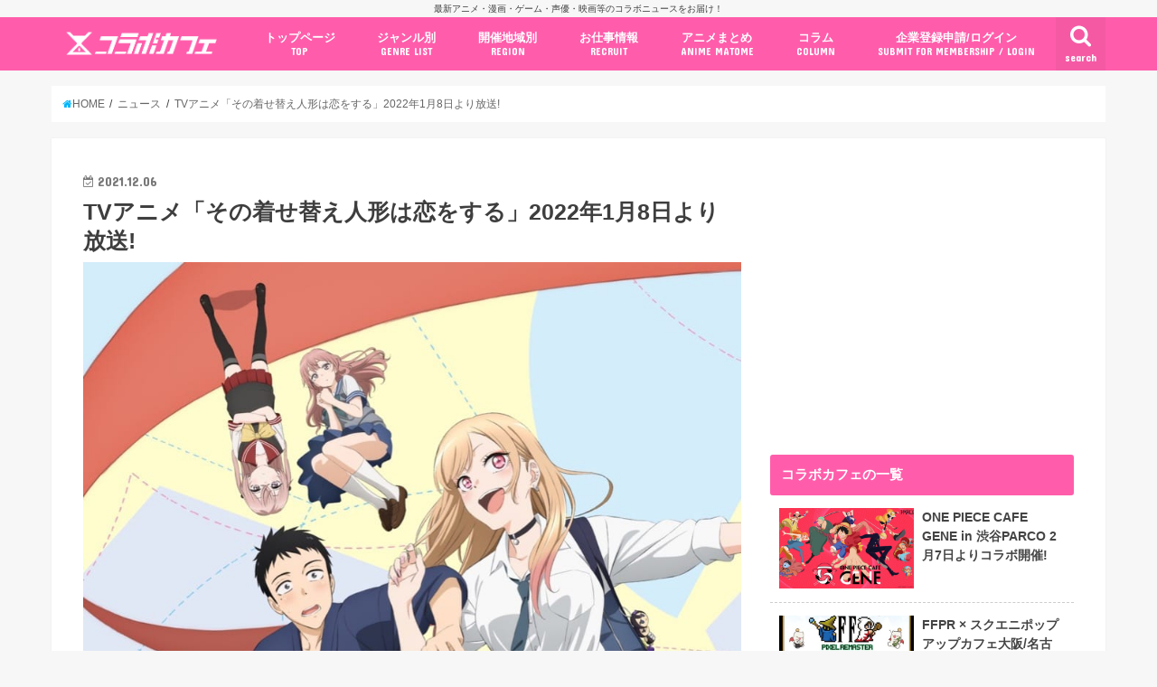

--- FILE ---
content_type: text/html; charset=UTF-8
request_url: https://collabo-cafe.com/events/collabo/sonobisque-anime2021-add-pv2-radio/
body_size: 32714
content:
    <!doctype html>

  <html lang="ja">
  <head>
  <meta charset="utf-8">
  <meta http-equiv="X-UA-Compatible" content="IE=edge">
  <title>TVアニメ「その着せ替え人形は恋をする」2022年1月8日より放送!</title>
  <meta name="viewport" content="width=device-width, initial-scale=1"/>
  <meta name="HandheldFriendly" content="True">
  <meta name="MobileOptimized" content="320">
          <link rel="amphtml" href="https://collabo-cafe.com/events/collabo/sonobisque-anime2021-add-pv2-radio/?amp=1">
      
  <link rel="icon" href="https://collabo-cafe.com/wp-content/uploads/favicon_64.png">
  <link rel="apple-touch-icon" href="https://collabo-cafe.com/wp-content/uploads/apple-touch-icon180x180.png">
  <link rel="pingback" href="https://collabo-cafe.com/xmlrpc.php">

  <script>(function(w,d,s,l,i){w[l]=w[l]||[];w[l].push({'gtm.start':
new Date().getTime(),event:'gtm.js'});var f=d.getElementsByTagName(s)[0],
j=d.createElement(s),dl=l!='dataLayer'?'&l='+l:'';j.async=true;j.src=
'https://www.googletagmanager.com/gtm.js?id='+i+dl;f.parentNode.insertBefore(j,f);
})(window,document,'script','dataLayer','GTM-N9W3QVP');</script>

<script async src="https://www.googletagmanager.com/gtag/js?id=AW-10877053108"></script>
<script>
  window.dataLayer = window.dataLayer || [];
  function gtag(){dataLayer.push(arguments);}
  gtag('js', new Date());

  gtag('config', 'AW-10877053108');
</script>

<script>
window.addEventListener('load', function(){
var selectors = document.querySelectorAll('[href*="anime-store.jp"]');
for(var id = 0; id < selectors.length; id++){
selectors[id].addEventListener('click', function() {
  gtag('event', 'conversion', {'send_to': 'AW-10877053108/jKLHCNqExLIDELTRysIo'});
});
}
});
</script>

<!-- 2025/04/23 追加 -->
<script>
  window.gnshbrequest = window.gnshbrequest || { cmd: [] };
  gnshbrequest.cmd.push(function () {
    gnshbrequest.registerPassback("1511018");
    gnshbrequest.forceInternalRequest();
  });
</script>
<script async src="https://cpt.geniee.jp/hb/v1/213660/461/wrapper.min.js"></script>

      <script async src="https://pagead2.googlesyndication.com/pagead/js/adsbygoogle.js"></script>


<!-- Javascript側でUAによる条件分岐 -->
    
<!-- This site is optimized with the Yoast SEO plugin v13.5 - https://yoast.com/wordpress/plugins/seo/ -->
<meta name="description" content="ヤングガンガンにて連載中、2021年10月25日に最新刊 第8巻も発売された「福田晋一」先生による人気漫画を原作とするTVアニメ「その着せ替え人形 (ビスク・ドール) は恋をする」が2022年1月8日より放送開始されることが発表。併せてキービジュアルやPVの第2弾が解禁され、公式ラジオ番組の配信も発表された。"/>
<meta name="robots" content="max-snippet:-1, max-image-preview:large, max-video-preview:-1"/>
<link rel="canonical" href="https://collabo-cafe.com/events/collabo/sonobisque-anime2021-add-pv2-radio/" />
<meta property="og:locale" content="ja_JP" />
<meta property="og:type" content="article" />
<meta property="og:title" content="TVアニメ「その着せ替え人形は恋をする」2022年1月8日より放送!" />
<meta property="og:description" content="ヤングガンガンにて連載中、2021年10月25日に最新刊 第8巻も発売された「福田晋一」先生による人気漫画を原作とするTVアニメ「その着せ替え人形 (ビスク・ドール) は恋をする」が2022年1月8日より放送開始されることが発表。併せてキービジュアルやPVの第2弾が解禁され、公式ラジオ番組の配信も発表された。" />
<meta property="og:url" content="https://collabo-cafe.com/events/collabo/sonobisque-anime2021-add-pv2-radio/" />
<meta property="og:site_name" content="コラボカフェ" />
<meta property="og:image" content="https://collabo-cafe.com/wp-content/uploads/ef5c395664847f4363fbce70b6cc061e.jpeg" />
<meta property="og:image:secure_url" content="https://collabo-cafe.com/wp-content/uploads/ef5c395664847f4363fbce70b6cc061e.jpeg" />
<meta property="og:image:width" content="903" />
<meta property="og:image:height" content="1280" />
<meta name="twitter:card" content="summary_large_image" />
<meta name="twitter:description" content="ヤングガンガンにて連載中、2021年10月25日に最新刊 第8巻も発売された「福田晋一」先生による人気漫画を原作とするTVアニメ「その着せ替え人形 (ビスク・ドール) は恋をする」が2022年1月8日より放送開始されることが発表。併せてキービジュアルやPVの第2弾が解禁され、公式ラジオ番組の配信も発表された。" />
<meta name="twitter:title" content="TVアニメ「その着せ替え人形は恋をする」2022年1月8日より放送!" />
<meta name="twitter:site" content="@collabo_cafe" />
<meta name="twitter:image" content="https://collabo-cafe.com/wp-content/uploads/ef5c395664847f4363fbce70b6cc061e.jpeg" />
<meta name="twitter:creator" content="@collabo_cafe" />
<script type='application/ld+json' class='yoast-schema-graph yoast-schema-graph--main'>{"@context":"https://schema.org","@graph":[{"@type":"Organization","@id":"https://collabo-cafe.com/#organization","name":"\u682a\u5f0f\u4f1a\u793e\u30b3\u30e9\u30dc\u30ab\u30d5\u30a7","url":"https://collabo-cafe.com/","sameAs":["https://twitter.com/collabo_cafe"],"logo":{"@type":"ImageObject","@id":"https://collabo-cafe.com/#logo","inLanguage":"ja","url":"https://collabo-cafe.com/wp-content/uploads/og1500.png","width":1500,"height":788,"caption":"\u682a\u5f0f\u4f1a\u793e\u30b3\u30e9\u30dc\u30ab\u30d5\u30a7"},"image":{"@id":"https://collabo-cafe.com/#logo"}},{"@type":"WebSite","@id":"https://collabo-cafe.com/#website","url":"https://collabo-cafe.com/","name":"\u30b3\u30e9\u30dc\u30ab\u30d5\u30a7","inLanguage":"ja","description":"\u6700\u65b0\u30a2\u30cb\u30e1\u30fb\u6f2b\u753b\u30fb\u30b2\u30fc\u30e0\u30fb\u58f0\u512a\u30fb\u6620\u753b\u7b49\u306e\u30b3\u30e9\u30dc\u30cb\u30e5\u30fc\u30b9\u3092\u304a\u5c4a\u3051\uff01","publisher":{"@id":"https://collabo-cafe.com/#organization"},"potentialAction":[{"@type":"SearchAction","target":"https://collabo-cafe.com/?s={search_term_string}","query-input":"required name=search_term_string"}]},{"@type":"ImageObject","@id":"https://collabo-cafe.com/events/collabo/sonobisque-anime2021-add-pv2-radio/#primaryimage","inLanguage":"ja","url":"https://collabo-cafe.com/wp-content/uploads/ef5c395664847f4363fbce70b6cc061e.jpeg","width":903,"height":1280},{"@type":"WebPage","@id":"https://collabo-cafe.com/events/collabo/sonobisque-anime2021-add-pv2-radio/#webpage","url":"https://collabo-cafe.com/events/collabo/sonobisque-anime2021-add-pv2-radio/","name":"TV\u30a2\u30cb\u30e1\u300c\u305d\u306e\u7740\u305b\u66ff\u3048\u4eba\u5f62\u306f\u604b\u3092\u3059\u308b\u300d2022\u5e741\u67088\u65e5\u3088\u308a\u653e\u9001!","isPartOf":{"@id":"https://collabo-cafe.com/#website"},"inLanguage":"ja","primaryImageOfPage":{"@id":"https://collabo-cafe.com/events/collabo/sonobisque-anime2021-add-pv2-radio/#primaryimage"},"datePublished":"2021-12-06T10:30:32+00:00","dateModified":"2021-12-06T10:43:57+00:00","description":"\u30e4\u30f3\u30b0\u30ac\u30f3\u30ac\u30f3\u306b\u3066\u9023\u8f09\u4e2d\u30012021\u5e7410\u670825\u65e5\u306b\u6700\u65b0\u520a \u7b2c8\u5dfb\u3082\u767a\u58f2\u3055\u308c\u305f\u300c\u798f\u7530\u664b\u4e00\u300d\u5148\u751f\u306b\u3088\u308b\u4eba\u6c17\u6f2b\u753b\u3092\u539f\u4f5c\u3068\u3059\u308bTV\u30a2\u30cb\u30e1\u300c\u305d\u306e\u7740\u305b\u66ff\u3048\u4eba\u5f62 (\u30d3\u30b9\u30af\u30fb\u30c9\u30fc\u30eb) \u306f\u604b\u3092\u3059\u308b\u300d\u304c2022\u5e741\u67088\u65e5\u3088\u308a\u653e\u9001\u958b\u59cb\u3055\u308c\u308b\u3053\u3068\u304c\u767a\u8868\u3002\u4f75\u305b\u3066\u30ad\u30fc\u30d3\u30b8\u30e5\u30a2\u30eb\u3084PV\u306e\u7b2c2\u5f3e\u304c\u89e3\u7981\u3055\u308c\u3001\u516c\u5f0f\u30e9\u30b8\u30aa\u756a\u7d44\u306e\u914d\u4fe1\u3082\u767a\u8868\u3055\u308c\u305f\u3002","potentialAction":[{"@type":"ReadAction","target":["https://collabo-cafe.com/events/collabo/sonobisque-anime2021-add-pv2-radio/"]}]}]}</script>
<!-- / Yoast SEO plugin. -->

<link rel='dns-prefetch' href='//ajax.googleapis.com' />
<link rel='dns-prefetch' href='//maxcdn.bootstrapcdn.com' />
<link rel='dns-prefetch' href='//fonts.googleapis.com' />
<link rel="alternate" type="application/rss+xml" title="コラボカフェ &raquo; フィード" href="https://collabo-cafe.com/feed/" />
<link rel="alternate" type="application/rss+xml" title="コラボカフェ &raquo; コメントフィード" href="https://collabo-cafe.com/comments/feed/" />
<link rel='stylesheet' id='eo-leaflet.js-css'  href='https://collabo-cafe.com/wp-content/plugins/event-organiser/lib/leaflet/leaflet.min.css' type='text/css' media='all' />
<style id='eo-leaflet.js-inline-css' type='text/css'>
.leaflet-popup-close-button{box-shadow:none!important;}
</style>
<link rel='stylesheet' id='contact-form-7-css'  href='https://collabo-cafe.com/wp-content/cache/autoptimize/css/autoptimize_single_7d5d92ddcbe33c91355c20a1d35e7a95.css' type='text/css' media='all' />
<link rel='stylesheet' id='photoswipe-core-css-css'  href='https://collabo-cafe.com/wp-content/cache/autoptimize/css/autoptimize_single_b86c27330cb6864d6374c991c2e34532.css' type='text/css' media='all' />
<link rel='stylesheet' id='pswp-skin-css'  href='https://collabo-cafe.com/wp-content/cache/autoptimize/css/autoptimize_single_426e8908d7426603ca203b6d16281b1e.css' type='text/css' media='all' />
<link rel='stylesheet' id='wp-rest-filter-css'  href='https://collabo-cafe.com/wp-content/plugins/wp-rest-filter/public/css/wp-rest-filter-public.css' type='text/css' media='all' />
<link rel='stylesheet' id='yyi_rinker_stylesheet-css'  href='https://collabo-cafe.com/wp-content/cache/autoptimize/css/autoptimize_single_e5524859af3a19b3be6ebed27a442959.css?v=1.0.7' type='text/css' media='all' />
<link rel='stylesheet' id='style-css'  href='https://collabo-cafe.com/wp-content/cache/autoptimize/css/autoptimize_single_18641b1dd1065fc2e6fb37308122d6b5.css' type='text/css' media='all' />
<link rel='stylesheet' id='fontawesome-css'  href='https://maxcdn.bootstrapcdn.com/font-awesome/4.7.0/css/font-awesome.min.css' type='text/css' media='all' />
<style id="webfont-amatic-css" media="all">/* cyrillic */
@font-face {
  font-family: 'Amatic SC';
  font-style: normal;
  font-weight: 400;
  font-display: swap;
  src: url(/fonts.gstatic.com/s/amaticsc/v28/TUZyzwprpvBS1izr_vOEDuSfU5cP1V3r.woff2) format('woff2');
  unicode-range: U+0301, U+0400-045F, U+0490-0491, U+04B0-04B1, U+2116;
}
/* hebrew */
@font-face {
  font-family: 'Amatic SC';
  font-style: normal;
  font-weight: 400;
  font-display: swap;
  src: url(/fonts.gstatic.com/s/amaticsc/v28/TUZyzwprpvBS1izr_vOECOSfU5cP1V3r.woff2) format('woff2');
  unicode-range: U+0307-0308, U+0590-05FF, U+200C-2010, U+20AA, U+25CC, U+FB1D-FB4F;
}
/* vietnamese */
@font-face {
  font-family: 'Amatic SC';
  font-style: normal;
  font-weight: 400;
  font-display: swap;
  src: url(/fonts.gstatic.com/s/amaticsc/v28/TUZyzwprpvBS1izr_vOEBeSfU5cP1V3r.woff2) format('woff2');
  unicode-range: U+0102-0103, U+0110-0111, U+0128-0129, U+0168-0169, U+01A0-01A1, U+01AF-01B0, U+0300-0301, U+0303-0304, U+0308-0309, U+0323, U+0329, U+1EA0-1EF9, U+20AB;
}
/* latin-ext */
@font-face {
  font-family: 'Amatic SC';
  font-style: normal;
  font-weight: 400;
  font-display: swap;
  src: url(/fonts.gstatic.com/s/amaticsc/v28/TUZyzwprpvBS1izr_vOEBOSfU5cP1V3r.woff2) format('woff2');
  unicode-range: U+0100-02BA, U+02BD-02C5, U+02C7-02CC, U+02CE-02D7, U+02DD-02FF, U+0304, U+0308, U+0329, U+1D00-1DBF, U+1E00-1E9F, U+1EF2-1EFF, U+2020, U+20A0-20AB, U+20AD-20C0, U+2113, U+2C60-2C7F, U+A720-A7FF;
}
/* latin */
@font-face {
  font-family: 'Amatic SC';
  font-style: normal;
  font-weight: 400;
  font-display: swap;
  src: url(/fonts.gstatic.com/s/amaticsc/v28/TUZyzwprpvBS1izr_vOECuSfU5cP1Q.woff2) format('woff2');
  unicode-range: U+0000-00FF, U+0131, U+0152-0153, U+02BB-02BC, U+02C6, U+02DA, U+02DC, U+0304, U+0308, U+0329, U+2000-206F, U+20AC, U+2122, U+2191, U+2193, U+2212, U+2215, U+FEFF, U+FFFD;
}
</style>
<link rel='stylesheet' id='child-style-css'  href='https://collabo-cafe.com/wp-content/cache/autoptimize/css/autoptimize_single_26286efb3c0940e1d85ef57e70299b3c.css?20210326' type='text/css' media='all' />
<link rel='stylesheet' id='shortcode-css'  href='https://collabo-cafe.com/wp-content/cache/autoptimize/css/autoptimize_single_962ed0478e45b6170b02672de5b667ae.css' type='text/css' media='all' />
<style id="gf_Concert-css" media="all">/* latin-ext */
@font-face {
  font-family: 'Concert One';
  font-style: normal;
  font-weight: 400;
  font-display: swap;
  src: url(/fonts.gstatic.com/s/concertone/v24/VEM1Ro9xs5PjtzCu-srDqSTsjP6gukARXRY.woff2) format('woff2');
  unicode-range: U+0100-02BA, U+02BD-02C5, U+02C7-02CC, U+02CE-02D7, U+02DD-02FF, U+0304, U+0308, U+0329, U+1D00-1DBF, U+1E00-1E9F, U+1EF2-1EFF, U+2020, U+20A0-20AB, U+20AD-20C0, U+2113, U+2C60-2C7F, U+A720-A7FF;
}
/* latin */
@font-face {
  font-family: 'Concert One';
  font-style: normal;
  font-weight: 400;
  font-display: swap;
  src: url(/fonts.gstatic.com/s/concertone/v24/VEM1Ro9xs5PjtzCu-srDqSTijP6gukAR.woff2) format('woff2');
  unicode-range: U+0000-00FF, U+0131, U+0152-0153, U+02BB-02BC, U+02C6, U+02DA, U+02DC, U+0304, U+0308, U+0329, U+2000-206F, U+20AC, U+2122, U+2191, U+2193, U+2212, U+2215, U+FEFF, U+FFFD;
}
</style>
<style id="gf_Lato-css" media="all">/* latin-ext */
@font-face {
  font-family: 'Lato';
  font-style: normal;
  font-weight: 400;
  font-display: swap;
  src: url(/fonts.gstatic.com/s/lato/v25/S6uyw4BMUTPHjxAwXiWtFCfQ7A.woff2) format('woff2');
  unicode-range: U+0100-02BA, U+02BD-02C5, U+02C7-02CC, U+02CE-02D7, U+02DD-02FF, U+0304, U+0308, U+0329, U+1D00-1DBF, U+1E00-1E9F, U+1EF2-1EFF, U+2020, U+20A0-20AB, U+20AD-20C0, U+2113, U+2C60-2C7F, U+A720-A7FF;
}
/* latin */
@font-face {
  font-family: 'Lato';
  font-style: normal;
  font-weight: 400;
  font-display: swap;
  src: url(/fonts.gstatic.com/s/lato/v25/S6uyw4BMUTPHjx4wXiWtFCc.woff2) format('woff2');
  unicode-range: U+0000-00FF, U+0131, U+0152-0153, U+02BB-02BC, U+02C6, U+02DA, U+02DC, U+0304, U+0308, U+0329, U+2000-206F, U+20AC, U+2122, U+2191, U+2193, U+2212, U+2215, U+FEFF, U+FFFD;
}
</style>
<link rel='stylesheet' id='remodal-css'  href='https://collabo-cafe.com/wp-content/cache/autoptimize/css/autoptimize_single_71d45855733547a06742c499a85a7cc4.css' type='text/css' media='all' />
<script type='text/javascript' src='//ajax.googleapis.com/ajax/libs/jquery/1.12.2/jquery.min.js'></script>
<script type='text/javascript' src='https://collabo-cafe.com/wp-content/plugins/photoswipe-masonry/photoswipe-dist/photoswipe.min.js'></script>
<script type='text/javascript' src='https://collabo-cafe.com/wp-content/plugins/photoswipe-masonry/photoswipe-masonry.js'></script>
<script type='text/javascript' src='https://collabo-cafe.com/wp-content/plugins/photoswipe-masonry/photoswipe-dist/photoswipe-ui-default.min.js'></script>
<script type='text/javascript' src='https://collabo-cafe.com/wp-content/plugins/photoswipe-masonry/masonry.pkgd.min.js'></script>
<script type='text/javascript' src='https://collabo-cafe.com/wp-content/plugins/photoswipe-masonry/imagesloaded.pkgd.min.js'></script>
<script type='text/javascript' src='https://collabo-cafe.com/wp-content/plugins/wp-rest-filter/public/js/wp-rest-filter-public.js'></script>
<style type="text/css">
body{color: #3E3E3E;}
a,#breadcrumb li a i{color: #00b5fa;}
a:hover{color: #01e3ff;}
.article-footer .post-categories li a,.article-footer .tags a{  background: #00b5fa;  border:1px solid #00b5fa;}
.article-footer .tags a{color:#00b5fa; background: none;}
.article-footer .post-categories li a:hover,.article-footer .tags a:hover{ background:#01e3ff;  border-color:#01e3ff;}
input[type="text"],input[type="password"],input[type="datetime"],input[type="datetime-local"],input[type="date"],input[type="month"],input[type="time"],input[type="week"],input[type="number"],input[type="email"],input[type="url"],input[type="search"],input[type="tel"],input[type="color"],select,textarea,.field { background-color: #ffffff;}
/*ヘッダー*/
.header{color: #ffffff;}
.header.bg,.header #inner-header,.menu-sp{background: #ff5dab;}
#logo a{color: #ffffff;}
#g_nav .nav li a,.nav_btn,.menu-sp a,.menu-sp a,.menu-sp > ul:after{color: #ffffff;}
#logo a:hover,#g_nav .nav li a:hover,.nav_btn:hover{color:#01e3ff;}
@media only screen and (min-width: 768px) {
.nav > li > a:after{background: #01e3ff;}
.nav ul {background: #666666;}
#g_nav .nav li ul.sub-menu li a{color: #f7f7f7;}
}
@media only screen and (max-width: 1165px) {
.site_description{
background: #ff5dab;
color: #ffffff;
}
}
/*メインエリア*/
#inner-content{background: #ffffff}
.top-post-list .post-list:before{background: #00b5fa;}
.widget li a:after{color: #00b5fa;}
/* 投稿ページ見出し */
.entry-content h2,.widgettitle{background: #ff5dab; color: #ffffff;}
.entry-content h3{border-color: #ff5dab;}
.h_boader .entry-content h2{border-color: #ff5dab; color: #3E3E3E;}
.h_balloon .entry-content h2:after{border-top-color: #ff5dab;}
/* リスト要素 */
.entry-content ul li:before{ background: #ff5dab;}
.entry-content ol li:before{ background: #ff5dab;}
/* カテゴリーラベル */
.post-list-card .post-list .eyecatch .cat-name,.top-post-list .post-list .eyecatch .cat-name,.byline .cat-name,.single .authorbox .author-newpost li .cat-name,.related-box li .cat-name,.carouselwrap .cat-name,.eyecatch .cat-name{background: #ff5dab; color:  #ffffff;}
/* ランキングバッジ */
ul.wpp-list li a:before{background: #ff5dab; color: #ffffff;}
/* アーカイブのボタン */
.readmore a{border:1px solid #00b5fa;color:#00b5fa;}
.readmore a:hover{background:#00b5fa;color:#fff;}
/* ボタンの色 */
.btn-wrap a{background: #00b5fa;border: 1px solid #00b5fa;}
.btn-wrap a:hover{background: #01e3ff;border-color: #01e3ff;}
.btn-wrap.simple a{border:1px solid #00b5fa;color:#00b5fa;}
.btn-wrap.simple a:hover{background:#00b5fa;}
/* コメント */
.blue-btn, .comment-reply-link, #submit { background-color: #00b5fa; }
.blue-btn:hover, .comment-reply-link:hover, #submit:hover, .blue-btn:focus, .comment-reply-link:focus, #submit:focus {background-color: #01e3ff; }
/* サイドバー */
#sidebar1{color: #444444;}
.widget a{text-decoration:none; color:#666666;}
.widget a:hover{color:#999999;}
/*フッター*/
#footer-top.bg,#footer-top .inner,.cta-inner{background-color: #666666; color: #CACACA;}
.footer a,#footer-top a{color: #f7f7f7;}
#footer-top .widgettitle{color: #CACACA;}
.footer.bg,.footer .inner {background-color: #666666;color: #CACACA;}
.footer-links li a:before{ color: #ff5dab;}
/* ページネーション */
.pagination a, .pagination span,.page-links a{border-color: #00b5fa; color: #00b5fa;}
.pagination .current,.pagination .current:hover,.page-links ul > li > span{background-color: #00b5fa; border-color: #00b5fa;}
.pagination a:hover, .pagination a:focus,.page-links a:hover, .page-links a:focus{background-color: #00b5fa; color: #fff;}
</style>
    <script>
    document.addEventListener('DOMContentLoaded', function() {
        // 全リンクを取得
        const links = document.querySelectorAll('a[href]');
        
        links.forEach(function(link) {
            const href = link.getAttribute('href');
            
            // 記事のURLかどうかを判定
            if (href.match(/\/events\/[^\/]+\/[^\/]+\/?$|\/post\/[^\/]+\/?$|\/\d{4}\/\d{2}\/\d{2}\/[^\/]+\/?$/)) {
                // リンクから記事IDを取得（URLの最後の部分から推測）
                const urlParts = href.split('/');
                const slug = urlParts[urlParts.length - 1] || urlParts[urlParts.length - 2];
                
                if (slug) {
                    // PHPで取得したデータを使用
                    const articleData = window.articleData || {};
                    const postData = articleData[slug];
                    
                    if (postData && postData.press_post_company) {
                        link.setAttribute('data-article-id', postData.post_id);
                        link.setAttribute('data-author-id', postData.press_post_company);
                        
                        // GTM用のイベントを発火
                        if (typeof dataLayer !== 'undefined') {
                            dataLayer.push({
                                'event': 'article_link_ready',
                                'article_id': postData.post_id,
                                'author_id': postData.press_post_company,
                                'link_url': href
                            });
                        }
                    }
                }
            }
        });
    });
    </script>
        <script>
    window.articleData = [];
    </script>
    <style type="text/css">
body{color: #3E3E3E;}
a,#breadcrumb li a i{color: #00b5fa;}
a:hover{color: #01e3ff;}
.article-footer .post-categories li a,.article-footer .tags a{  background: #00b5fa;  border:1px solid #00b5fa;}
.article-footer .tags a{color:#00b5fa; background: none;}
.article-footer .post-categories li a:hover,.article-footer .tags a:hover{ background:#01e3ff;  border-color:#01e3ff;}
input[type="text"],input[type="password"],input[type="datetime"],input[type="datetime-local"],input[type="date"],input[type="month"],input[type="time"],input[type="week"],input[type="number"],input[type="email"],input[type="url"],input[type="search"],input[type="tel"],input[type="color"],select,textarea,.field { background-color: #ffffff;}
/*ヘッダー*/
.header{color: #ffffff;}
.header.bg,.header #inner-header,.menu-sp{background: #ff5dab;}
#logo a{color: #ffffff;}
#g_nav .nav li a,.nav_btn,.menu-sp a,.menu-sp a,.menu-sp > ul:after{color: #ffffff;}
#logo a:hover,#g_nav .nav li a:hover,.nav_btn:hover{color:#01e3ff;}
@media only screen and (min-width: 768px) {
.nav > li > a:after{background: #01e3ff;}
.nav ul {background: #666666;}
#g_nav .nav li ul.sub-menu li a{color: #f7f7f7;}
}
@media only screen and (max-width: 1165px) {
.site_description{
background: #ff5dab;
color: #ffffff;
}
}
/*メインエリア*/
#inner-content{background: #ffffff}
.top-post-list .post-list:before{background: #00b5fa;}
.widget li a:after{color: #00b5fa;}
/* 投稿ページ見出し */
.entry-content h2,.widgettitle{background: #ff5dab; color: #ffffff;}
.entry-content h3{border-color: #ff5dab;}
.h_boader .entry-content h2{border-color: #ff5dab; color: #3E3E3E;}
.h_balloon .entry-content h2:after{border-top-color: #ff5dab;}
/* リスト要素 */
.entry-content ul li:before{ background: #ff5dab;}
.entry-content ol li:before{ background: #ff5dab;}
/* カテゴリーラベル */
.post-list-card .post-list .eyecatch .cat-name,.top-post-list .post-list .eyecatch .cat-name,.byline .cat-name,.single .authorbox .author-newpost li .cat-name,.related-box li .cat-name,.carouselwrap .cat-name,.eyecatch .cat-name{background: #ff5dab; color:  #ffffff;}
/* ランキングバッジ */
ul.wpp-list li a:before{background: #ff5dab; color: #ffffff;}
/* アーカイブのボタン */
.readmore a{border:1px solid #00b5fa;color:#00b5fa;}
.readmore a:hover{background:#00b5fa;color:#fff;}
/* ボタンの色 */
.btn-wrap a{background: #00b5fa;border: 1px solid #00b5fa;}
.btn-wrap a:hover{background: #01e3ff;border-color: #01e3ff;}
.btn-wrap.simple a{border:1px solid #00b5fa;color:#00b5fa;}
.btn-wrap.simple a:hover{background:#00b5fa;}
/* コメント */
.blue-btn, .comment-reply-link, #submit { background-color: #00b5fa; }
.blue-btn:hover, .comment-reply-link:hover, #submit:hover, .blue-btn:focus, .comment-reply-link:focus, #submit:focus {background-color: #01e3ff; }
/* サイドバー */
#sidebar1{color: #444444;}
.widget a{text-decoration:none; color:#666666;}
.widget a:hover{color:#999999;}
/*フッター*/
#footer-top.bg,#footer-top .inner,.cta-inner{background-color: #666666; color: #CACACA;}
.footer a,#footer-top a{color: #f7f7f7;}
#footer-top .widgettitle{color: #CACACA;}
.footer.bg,.footer .inner {background-color: #666666;color: #CACACA;}
.footer-links li a:before{ color: #ff5dab;}
/* ページネーション */
.pagination a, .pagination span,.page-links a{border-color: #00b5fa; color: #00b5fa;}
.pagination .current,.pagination .current:hover,.page-links ul > li > span{background-color: #00b5fa; border-color: #00b5fa;}
.pagination a:hover, .pagination a:focus,.page-links a:hover, .page-links a:focus{background-color: #00b5fa; color: #fff;}
</style>

  </head>
    <body class="event-template-default single single-event postid-238208 pc">
    <noscript><iframe src="https://www.googletagmanager.com/ns.html?id=GTM-N9W3QVP"
height="0" width="0" style="display:none;visibility:hidden"></iframe></noscript>
	  
    <!-- アプリ経由であれば広告の非表示 -->
        <div id="container" class="  ">
    
          <p class="site_description">最新アニメ・漫画・ゲーム・声優・映画等のコラボニュースをお届け！</p>
    
    <header class="header animated fadeIn bg " role="banner">
      <div id="inner-header" class="wrap cf">
        <div class="header__inner">
          
          <div id="logo" class="wf-amatic fs_m">
                                          <p class="h1 text"><a href="https://collabo-cafe.com">Collabo Cafe</a></p>
                                    </div>

                      <nav id="g_nav" role="navigation">
                              <a href="#searchbox" data-remodal-target="searchbox" class="nav_btn search_btn"><span class="text gf">search</span></a>
              
              <ul id="menu-%e3%82%b0%e3%83%ad%e3%83%bc%e3%83%90%e3%83%ab%e3%83%8a%e3%83%93%e3%82%b2%e3%83%bc%e3%82%b7%e3%83%a7%e3%83%b3pc" class="nav top-nav cf"><li id="menu-item-69" class="menu-item menu-item-type-custom menu-item-object-custom menu-item-69"><a href="/">トップページ<span class="gf">TOP</span></a></li>
<li id="menu-item-578" class="menu-item menu-item-type-custom menu-item-object-custom menu-item-has-children menu-item-578"><a href="#">ジャンル別<span class="gf">GENRE LIST</span></a>
<ul class="sub-menu">
	<li id="menu-item-1996" class="menu-item menu-item-type-taxonomy menu-item-object-event-category menu-item-1996"><a href="https://collabo-cafe.com/events/category/cafe/">コラボカフェ<span class="gf">COLLABO CAFE</span></a></li>
	<li id="menu-item-62400" class="menu-item menu-item-type-taxonomy menu-item-object-event-category menu-item-62400"><a href="https://collabo-cafe.com/events/category/pop-up-store/">ポップアップストア<span class="gf"></span></a></li>
	<li id="menu-item-62402" class="menu-item menu-item-type-taxonomy menu-item-object-event-category menu-item-62402"><a href="https://collabo-cafe.com/events/category/gengaten-tenjikai/">原画展・展示会<span class="gf"></span></a></li>
	<li id="menu-item-62399" class="menu-item menu-item-type-taxonomy menu-item-object-event-category menu-item-62399"><a href="https://collabo-cafe.com/events/category/kuji/">くじ / プライズ / ガチャ<span class="gf"></span></a></li>
	<li id="menu-item-1999" class="menu-item menu-item-type-taxonomy menu-item-object-event-category menu-item-1999"><a href="https://collabo-cafe.com/events/category/shop-tieup/">店舗系コラボ<span class="gf">SHOP-TIEUP</span></a></li>
	<li id="menu-item-62406" class="menu-item menu-item-type-taxonomy menu-item-object-event-category menu-item-62406"><a href="https://collabo-cafe.com/events/category/theme-park/">テーマパーク・遊園地<span class="gf"></span></a></li>
	<li id="menu-item-433264" class="menu-item menu-item-type-taxonomy menu-item-object-event-category menu-item-433264"><a href="https://collabo-cafe.com/events/category/event/">アニメ・漫画の期間限定イベント<span class="gf"></span></a></li>
	<li id="menu-item-430227" class="menu-item menu-item-type-taxonomy menu-item-object-event-category menu-item-430227"><a href="https://collabo-cafe.com/events/category/goods/">グッズ<span class="gf"></span></a></li>
	<li id="menu-item-62403" class="menu-item menu-item-type-taxonomy menu-item-object-event-category menu-item-62403"><a href="https://collabo-cafe.com/events/category/fashion/">ファッション<span class="gf"></span></a></li>
	<li id="menu-item-433255" class="menu-item menu-item-type-taxonomy menu-item-object-event-category menu-item-433255"><a href="https://collabo-cafe.com/events/category/comics-release/">コミック・ムック本<span class="gf"></span></a></li>
	<li id="menu-item-433266" class="menu-item menu-item-type-taxonomy menu-item-object-event-category current-event-ancestor current-menu-parent current-event-parent menu-item-433266"><a href="https://collabo-cafe.com/events/category/new-anime/">新作アニメ情報<span class="gf"></span></a></li>
	<li id="menu-item-1998" class="menu-item menu-item-type-taxonomy menu-item-object-event-category current-event-ancestor current-menu-parent current-event-parent menu-item-1998"><a href="https://collabo-cafe.com/events/category/news/">ニュース<span class="gf">COLLABO NEWS</span></a></li>
</ul>
</li>
<li id="menu-item-30379" class="menu-item menu-item-type-custom menu-item-object-custom menu-item-has-children menu-item-30379"><a href="#ドロップダウンメニューから選択">開催地域別<span class="gf">REGION</span></a>
<ul class="sub-menu">
	<li id="menu-item-30380" class="menu-item menu-item-type-taxonomy menu-item-object-event-tag menu-item-30380"><a href="https://collabo-cafe.com/events/tag/ikebukuro/">池袋<span class="gf"></span></a></li>
	<li id="menu-item-30382" class="menu-item menu-item-type-taxonomy menu-item-object-event-tag menu-item-30382"><a href="https://collabo-cafe.com/events/tag/akihabara/">秋葉原<span class="gf"></span></a></li>
	<li id="menu-item-30385" class="menu-item menu-item-type-taxonomy menu-item-object-event-tag menu-item-30385"><a href="https://collabo-cafe.com/events/tag/shinjuku/">新宿<span class="gf"></span></a></li>
	<li id="menu-item-30381" class="menu-item menu-item-type-taxonomy menu-item-object-event-tag menu-item-30381"><a href="https://collabo-cafe.com/events/tag/osaka/">大阪<span class="gf"></span></a></li>
	<li id="menu-item-30383" class="menu-item menu-item-type-taxonomy menu-item-object-event-tag menu-item-30383"><a href="https://collabo-cafe.com/events/tag/fukuoka/">福岡<span class="gf"></span></a></li>
	<li id="menu-item-30384" class="menu-item menu-item-type-taxonomy menu-item-object-event-tag menu-item-30384"><a href="https://collabo-cafe.com/events/tag/nagoya/">名古屋<span class="gf"></span></a></li>
</ul>
</li>
<li id="menu-item-425391" class="menu-item menu-item-type-custom menu-item-object-custom menu-item-has-children menu-item-425391"><a href="#ドロップダウンメニューから選択">お仕事情報<span class="gf">RECRUIT</span></a>
<ul class="sub-menu">
	<li id="menu-item-425419" class="menu-item menu-item-type-taxonomy menu-item-object-event-category menu-item-425419"><a href="https://collabo-cafe.com/events/category/co-capcom/">カプコン<span class="gf"></span></a></li>
	<li id="menu-item-425420" class="menu-item menu-item-type-taxonomy menu-item-object-event-category menu-item-425420"><a href="https://collabo-cafe.com/events/category/ns-group/">NSグループ<span class="gf"></span></a></li>
	<li id="menu-item-425421" class="menu-item menu-item-type-taxonomy menu-item-object-event-category menu-item-425421"><a href="https://collabo-cafe.com/events/category/benelic/">BENELIC<span class="gf"></span></a></li>
	<li id="menu-item-425988" class="menu-item menu-item-type-taxonomy menu-item-object-event-category menu-item-425988"><a href="https://collabo-cafe.com/events/category/animate/">アニメイト<span class="gf"></span></a></li>
	<li id="menu-item-428196" class="menu-item menu-item-type-taxonomy menu-item-object-event-category menu-item-428196"><a href="https://collabo-cafe.com/events/category/transit-holdings/">トランジットホールディングス<span class="gf"></span></a></li>
	<li id="menu-item-428197" class="menu-item menu-item-type-taxonomy menu-item-object-event-category menu-item-428197"><a href="https://collabo-cafe.com/events/category/motoya/">モトヤフーズ<span class="gf"></span></a></li>
	<li id="menu-item-428400" class="menu-item menu-item-type-taxonomy menu-item-object-event-category menu-item-428400"><a href="https://collabo-cafe.com/events/category/tower-records/">TOWER RECORDS<span class="gf"></span></a></li>
	<li id="menu-item-429830" class="menu-item menu-item-type-taxonomy menu-item-object-event-category menu-item-429830"><a href="https://collabo-cafe.com/events/category/tablier-marketing/">タブリエ・マーケティング<span class="gf"></span></a></li>
	<li id="menu-item-442842" class="menu-item menu-item-type-taxonomy menu-item-object-event-category menu-item-442842"><a href="https://collabo-cafe.com/events/category/genda-gigo-entertainment/">GENDA GiGO Entertainment<span class="gf"></span></a></li>
</ul>
</li>
<li id="menu-item-199604" class="menu-item menu-item-type-custom menu-item-object-custom menu-item-199604"><a href="/events/tag/anime-matome/">アニメまとめ<span class="gf">ANIME MATOME</span></a></li>
<li id="menu-item-199605" class="menu-item menu-item-type-custom menu-item-object-custom menu-item-199605"><a href="/events/category/matome-column/">コラム<span class="gf">COLUMN</span></a></li>
<li id="menu-item-452510" class="menu-item menu-item-type-post_type menu-item-object-page menu-item-452510"><a href="https://collabo-cafe.com/service_guide/">企業登録申請/ログイン<span class="gf">SUBMIT FOR MEMBERSHIP / LOGIN</span></a></li>
</ul>            </nav>

                  </div>
      </div>
    </header>

          <div class="remodal searchbox" data-remodal-id="searchbox" data-remodal-options="hashTracking:false">
        <div class="search cf"><dl><dt>キーワードで記事を検索</dt><dd><form role="search" method="get" id="searchform" class="searchform cf" action="https://collabo-cafe.com/" >
    <input type="search" placeholder="検索する" value="" name="s" id="s" />
    <button type="submit" id="searchsubmit" ><i class="fa fa-search"></i></button>
    </form></dd></dl></div>
        <button data-remodal-action="close" class="remodal-close"><span class="text gf">CLOSE</span></button>
      </div>
    
    
    

    <div id="breadcrumb" class="breadcrumb inner wrap cf"><ul itemscope itemtype="http://schema.org/BreadcrumbList"><li itemscope itemprop="itemListElement" itemtype="http://schema.org/ListItem"><a href="https://collabo-cafe.com/" itemprop="item"><i class="fa fa-home"></i><span itemprop="name">HOME</span></a><meta itemprop="position" content="1" /></li><li itemscope itemprop="itemListElement" itemtype="http://schema.org/ListItem"><a href="https://collabo-cafe.com/events/category/news/" itemprop="item"><span itemprop="name">ニュース</span></a><meta itemprop="position" content="2" /></li><li itemscope itemprop="itemListElement" itemtype="http://schema.org/ListItem"><a href="https://collabo-cafe.com/events/collabo/sonobisque-anime2021-add-pv2-radio/" itemprop="item"><span itemprop="name">TVアニメ「その着せ替え人形は恋をする」2022年1月8日より放送!</span></a><meta itemprop="position" content="3" /></li></ul></div>          
    <div id="single__container" class="single__container">
    <div id="content">
    <div id="inner-content" class="wrap cf">

    <main id="main" class="m-all t-all d-5of7 cf" role="main">
            <article id="post-238208" class="post-238208 event type-event status-publish has-post-thumbnail hentry event-category-8024 event-category-8025 event-category-8026 event-category-sonobisque event-category-news event-category-new-anime event-category-collabo-period event-tag-winter-season-anime2022 event-tag-cloverworks event-tag-made-anime event-tag-square-enix-game event-tag-4051 event-tag-shinichi-fukuda article cf" role="article">
        <header class="article-header entry-header cc__article__header">
    <p class="byline entry-meta cf">
      
                  <time class="date gf entry-date published updated"  datetime="2021-12-06">2021.12.06</time>
          </p>

    <h1 class="entry-title single-title" itemprop="headline" rel="bookmark">TVアニメ「その着せ替え人形は恋をする」2022年1月8日より放送!</h1>

        <figure class="eyecatch">
        <img src="https://collabo-cafe.com/wp-content/uploads/ef5c395664847f4363fbce70b6cc061e.jpeg" alt="TVアニメ「その着せ替え人形は恋をする」2022年1月8日より放送!" class="size-full wp-image wp-eyecatch" width="903" height="1280" />    </figure>
            <div class="share short sns__share">
<div class="sns">
<ul class="clearfix">

<li class="twitter"> 
<a target="blank" href="https://twitter.com/intent/tweet?url=https%3A%2F%2Fcollabo-cafe.com%2Fevents%2Fcollabo%2Fsonobisque-anime2021-add-pv2-radio%2F&text=TV%E3%82%A2%E3%83%8B%E3%83%A1%E3%80%8C%E3%81%9D%E3%81%AE%E7%9D%80%E3%81%9B%E6%9B%BF%E3%81%88%E4%BA%BA%E5%BD%A2%E3%81%AF%E6%81%8B%E3%82%92%E3%81%99%E3%82%8B%E3%80%8D2022%E5%B9%B41%E6%9C%888%E6%97%A5%E3%82%88%E3%82%8A%E6%94%BE%E9%80%81%21&tw_p=tweetbutton" onclick="window.open(this.href, 'tweetwindow', 'width=550, height=450,personalbar=0,toolbar=0,scrollbars=1,resizable=1'); return false;"><i class="fa fa-twitter"></i><span class="text">ツイート</span><span class="count"></span></a>
</li>

<li class="facebook">
<a href="https://www.facebook.com/sharer.php?src=bm&u=https%3A%2F%2Fcollabo-cafe.com%2Fevents%2Fcollabo%2Fsonobisque-anime2021-add-pv2-radio%2F&t=TV%E3%82%A2%E3%83%8B%E3%83%A1%E3%80%8C%E3%81%9D%E3%81%AE%E7%9D%80%E3%81%9B%E6%9B%BF%E3%81%88%E4%BA%BA%E5%BD%A2%E3%81%AF%E6%81%8B%E3%82%92%E3%81%99%E3%82%8B%E3%80%8D2022%E5%B9%B41%E6%9C%888%E6%97%A5%E3%82%88%E3%82%8A%E6%94%BE%E9%80%81%21" onclick="javascript:window.open(this.href, '', 'menubar=no,toolbar=no,resizable=yes,scrollbars=yes,height=300,width=600');return false;"><i class="fa fa-facebook"></i>
<span class="text">シェア</span><span class="count"></span></a>
</li>

<li class="hatebu">
<a href="http://b.hatena.ne.jp/add?mode=confirm&url=https://collabo-cafe.com/events/collabo/sonobisque-anime2021-add-pv2-radio/&title=TV%E3%82%A2%E3%83%8B%E3%83%A1%E3%80%8C%E3%81%9D%E3%81%AE%E7%9D%80%E3%81%9B%E6%9B%BF%E3%81%88%E4%BA%BA%E5%BD%A2%E3%81%AF%E6%81%8B%E3%82%92%E3%81%99%E3%82%8B%E3%80%8D2022%E5%B9%B41%E6%9C%888%E6%97%A5%E3%82%88%E3%82%8A%E6%94%BE%E9%80%81%21" onclick="window.open(this.href, 'HBwindow', 'width=600, height=400, menubar=no, toolbar=no, scrollbars=yes'); return false;" target="_blank"><span class="text">はてブ</span><span class="count"></span></a>
</li>
</ul>
</div> 
</div>
        </header>


              
    <section class="entry-content cf">

                  <div class="ad__title-under">
          <div id="custom_html-8" class="widget_text widget widget_custom_html"><div class="textwidget custom-html-widget">
<div class="ad__in-post__pc-moreads">
	<div class="ad__in-post__pc-moreads--left">

		<!-- CC_PC_Article1_Left_Responsive -->

		<ins class="adsbygoogle"
         style="display:block"
         data-ad-client="ca-pub-7307810455044245"
         data-ad-slot="3748831375"
         data-ad-format="auto"
         data-full-width-responsive="true"></ins>
		<script>
         (adsbygoogle = window.adsbygoogle || []).push({});
    </script>
	</div>
	<div class="ad__in-post__pc-moreads--right">

		<!-- CC_PC_Article1_Right_Fixed -->

		<ins class="adsbygoogle"
         style="display:inline-block;width:336px;height:280px"
         data-ad-client="ca-pub-7307810455044245"
         data-ad-slot="8092111504"></ins>
		<script>
         (adsbygoogle = window.adsbygoogle || []).push({});
    </script>
	</div>
</div>


<!-- Geniee Body Tag 1600146 -->
<!--
<div data-cptid="1600146" style="display: block;">
<script>
  window.gnshbrequest.cmd.push(function() {
    window.gnshbrequest.applyThirdPartyTag("1600146", "[data-cptid='1600146']");
  });
</script>
</div>
-->
<!-- /Geniee Body Tag 1600146 -->
</div></div>        </div>
    
    <p>ヤングガンガンにて連載中、2021年10月25日に最新刊 第8巻も発売された「福田晋一」先生による人気漫画を原作とするTVアニメ「<a href="https://collabo-cafe.com/events/collabo/sonobisque-anime2021-add-cast-pv/">その着せ替え人形 (ビスク・ドール) は恋をする</a>」が2022年1月8日より放送開始されることが発表。</p>
<p>併せてキービジュアルやPVの第2弾、主題歌情報等が解禁され、さらに公式ラジオ番組の配信も発表された。</p>
<p>オープニングテーマ「燦々デイズ」を担当するのはスピラ・スピカ、エンディングテーマ「恋ノ行方」はあかせあかりさんが担当。どちらも第2弾のPVでも使用されている。スピラ・スピカとあかせさんからはコメントも到着している。</p>
<p>さらに12月25日、26日、2022年1月8日から1月10日の間、コスプレイベント「acosta!」とのタイアップ企画が東京・池袋サンシャインシティで開催決定。録り下ろし館内アナウンスが放送される他、「その着せ替え人形は恋をする」のブースでは衣装を展示。ノベルティとして「海夢の名言ステッカー」の配布も行われるので、ぜひ会場へ足を運んでみては?</p>
<h2>TVアニメ「その着せ替え人形は恋をする」第2弾キービジュアル &amp; PV</h2>
<h3>第2弾キービジュアル</h3>
<p>キービジュアル第2弾には、ヒロインの喜多川海夢 (まりん) に腕を引かれる主人公・五条新菜 (わかな) と、乾紗寿叶 &amp; 乾心寿の姿が描かれている。</p>
<div class="l-center l-padding-t-1em l-margin-b-1em">
<div class="photoswipe--single">
<a class="single_photoswipe" data-size="903x1280" href="https://collabo-cafe.com/wp-content/uploads/ef5c395664847f4363fbce70b6cc061e.jpeg"><img src="https://collabo-cafe.com/wp-content/uploads/ef5c395664847f4363fbce70b6cc061e.jpeg" alt="" width="903" height="1280" class="alignnone size-full wp-image-238209" /></a><br />
</div>
</div>
<h3>第2弾PV</h3>
<p>第2弾PVではキャラクターボイスがお披露目となった他、オープニングテーマ「燦々デイズ」とエンディングテーマ「恋ノ行方」も初解禁!</p>
<div class="l-center l-padding-t-1em l-margin-b-1em">
<div class="video__responsive">
<div class="video__responsive__button"><span></span></div>
<p><iframe title="TVアニメ「その着せ替え人形は恋をする」第2弾PV" width="728" height="410" data-youtube="https://www.youtube.com/embed/tFKDKd8z-NU?feature=oembed" frameborder="0" allow="accelerometer; autoplay; clipboard-write; encrypted-media; gyroscope; picture-in-picture" allowfullscreen></iframe></div>
</div>

<div class="ad__in-post__pc-moreads">
  <div class="ad__in-post__pc-moreads--left">
    <!-- CC_PC_Article_2_Left_Responsive -->
    <ins class="adsbygoogle"
         style="display:block"
         data-ad-client="ca-pub-7307810455044245"
         data-ad-slot="4422607039"
         data-ad-format="auto"
         data-full-width-responsive="true"></ins>
    <script>
         (adsbygoogle = window.adsbygoogle || []).push({});
    </script>
  </div>
  <div class="ad__in-post__pc-moreads--right">
    <!-- CC_PC_Article_2_Right_Fixed -->
    <ins class="adsbygoogle"
         style="display:inline-block;width:336px;height:280px"
         data-ad-client="ca-pub-7307810455044245"
         data-ad-slot="8039430178"></ins>
    <script>
         (adsbygoogle = window.adsbygoogle || []).push({});
    </script>
  </div>
</div>

<h2>TVアニメ「その着せ替え人形は恋をする」主題歌担当アーティストのコメント</h2>
<h3>オープニングテーマ「燦々デイズ」担当 &#8211; スピラ・スピカ Vo.幹葉さん</h3>
<p>やっほー! スピラ・スピカのVo.幹葉です!</p>
<p>「好き」に真っ直ぐ一生懸命な彼らに、この作品に、<br />
あっという間に恋をしてしまいました。</p>
<p>君が君らしく、ありのままの自分でいられるようにと<br />
想いを込めて作った「燦々デイズ」。<br />
私も歌を歌うという大好きなことで、思いっきり挑みました!</p>
<p>アニメの放送が待ち遠しくて、漫画を読み返す毎日…<br />
きっと私だけじゃないはず!笑 あぁ～楽しみじゃ～!</p>
<p>海夢ちゃんや五条君、そして曲を聴いてくれるキミのこれからの日々を、<br />
キラリッ輝かせられますようにっ。</p>
<div class="l-center l-padding-t-1em l-width-80percent l-margin-b-1em">
<blockquote class="twitter-tweet" data-width="550" data-dnt="true">
<p lang="ja" dir="ltr">／<br />ムービーコメントも到着❣️①<br />＼</p>
<p>オープニングテーマを担当の<br />スピラ・スピカ(<a href="https://twitter.com/spiraspica?ref_src=twsrc%5Etfw">@spiraspica</a>)のメンバーよりムービーコメントをいただきました✨</p>
<p>ぜひご覧ください♡<a href="https://t.co/0URTXvgo3c">https://t.co/0URTXvgo3c</a><a href="https://twitter.com/hashtag/%E3%82%B9%E3%83%94%E3%82%B9%E3%83%94?src=hash&amp;ref_src=twsrc%5Etfw">#スピスピ</a> <a href="https://twitter.com/hashtag/%E7%9D%80%E3%81%9B%E6%81%8B?src=hash&amp;ref_src=twsrc%5Etfw">#着せ恋</a> <a href="https://t.co/qUwIhoaJYY">pic.twitter.com/qUwIhoaJYY</a></p>
<p>&mdash; TVアニメ『その着せ替え人形は恋をする』 (@kisekoi_anime) <a href="https://twitter.com/kisekoi_anime/status/1467106159341744133?ref_src=twsrc%5Etfw">December 4, 2021</a></p></blockquote>
<p><script async src="https://platform.twitter.com/widgets.js" charset="utf-8"></script>
</div>
<h3>エンディングテーマ「恋ノ行方」担当 &#8211; あかせあかりさん</h3>
<p>今回『その着せ替え人形は恋をする』の<br />
EDテーマを担当させていただけると伺った時、<br />
元々私がよく読んでいた原作漫画の作品だったので<br />
この様な形で関わる事が出来てとても嬉しい気持ちでいっぱいです。</p>
<p>思い入れがある作品なのでレコーディングは緊張しましたが、<br />
何度もギリギリまで原作漫画を読み返して気持ちを高めて挑みました!</p>
<p>この曲は海夢の心の中を表現した様な、<br />
作品のストーリーであのシーンの感情かな?と<br />
浮かんでしまう様な歌詞の曲です。<br />
沢山の方々に聞いていただけると嬉しいです。</p>
<div class="l-center l-padding-t-1em l-width-80percent l-margin-b-1em">
<blockquote class="twitter-tweet" data-width="550" data-dnt="true">
<p lang="ja" dir="ltr">／<br />ムービーコメントも到着❣️②<br />＼</p>
<p>エンディングテーマを担当の<br />あかせあかり(<a href="https://twitter.com/Akase_Official?ref_src=twsrc%5Etfw">@Akase_Official</a>)さんよりムービーコメントをいただきました✨</p>
<p>ぜひご覧ください♡<a href="https://t.co/0URTXvgo3c">https://t.co/0URTXvgo3c</a><a href="https://twitter.com/hashtag/%E7%9D%80%E3%81%9B%E6%81%8B?src=hash&amp;ref_src=twsrc%5Etfw">#着せ恋</a> <a href="https://t.co/KdXmCTqKDL">pic.twitter.com/KdXmCTqKDL</a></p>
<p>&mdash; TVアニメ『その着せ替え人形は恋をする』 (@kisekoi_anime) <a href="https://twitter.com/kisekoi_anime/status/1467106765427056640?ref_src=twsrc%5Etfw">December 4, 2021</a></p></blockquote>
<p><script async src="https://platform.twitter.com/widgets.js" charset="utf-8"></script>
</div>

<div class="ad__in-post__pc-moreads">
  <div class="ad__in-post__pc-moreads--left">
    <!-- CC_PC_Article_3_Left_Responsive -->
    <ins class="adsbygoogle"
         style="display:block"
         data-ad-client="ca-pub-7307810455044245"
         data-ad-slot="8809586366"
         data-ad-format="auto"
         data-full-width-responsive="true"></ins>
    <script>
         (adsbygoogle = window.adsbygoogle || []).push({});
    </script>
  </div>
  <div class="ad__in-post__pc-moreads--right">
    <!-- CC_PC_Article_3_Right_Fixed -->
    <ins class="adsbygoogle"
         style="display:inline-block;width:336px;height:280px"
         data-ad-client="ca-pub-7307810455044245"
         data-ad-slot="5274376475"></ins>
    <script>
         (adsbygoogle = window.adsbygoogle || []).push({});
    </script>
  </div>
</div>

<h2>公式ラジオ番組「その着せ替え人形はラジオをする」</h2>
<p>公式ラジオ番組「その着せ替え人形はラジオをする」は12月17日にインターネットラジオステーション・音泉とアニプレックスのYouTube公式チャンネルにて配信。</p>
<p>喜多川海夢役の直田姫奈さんと五条新菜役の石毛翔弥さんがメインパーソナリティーを務め、アニメ情報の発信などを行う。</p>
<div class="l-center l-padding-t-1em l-margin-b-1em">
<div class="photoswipe--single">
<a class="single_photoswipe" data-size="1280x720" href="https://collabo-cafe.com/wp-content/uploads/1216fbe25952d3069e395b4b345ac671.jpeg"><img src="https://collabo-cafe.com/wp-content/uploads/1216fbe25952d3069e395b4b345ac671.jpeg" alt="" width="1280" height="720" class="alignnone size-full wp-image-238218" /></a><br />
</div>
</div>
<div class="l-center l-padding-t-1em l-width-80percent l-margin-b-1em">
<blockquote class="twitter-tweet" data-width="550" data-dnt="true">
<p lang="ja" dir="ltr">📻ラジオ配信決定⚡<a href="https://twitter.com/hashtag/%E7%9B%B4%E7%94%B0%E5%A7%AB%E5%A5%88?src=hash&amp;ref_src=twsrc%5Etfw">#直田姫奈</a> さんと <a href="https://twitter.com/hashtag/%E7%9F%B3%E6%AF%9B%E7%BF%94%E5%BC%A5?src=hash&amp;ref_src=twsrc%5Etfw">#石毛翔弥</a> さんのお二人がパーソナリティーを担当するラジオ番組「その着せ替え人形はラジオをする」の配信が決定！</p>
<p>♡初回配信♡<br />12月17日（金）<br />音泉＆アニプレックス公式YouTubeチャンネルにて配信<a href="https://t.co/0URTXvgo3c">https://t.co/0URTXvgo3c</a><a href="https://twitter.com/hashtag/%E7%9D%80%E3%81%9B%E6%81%8B?src=hash&amp;ref_src=twsrc%5Etfw">#着せ恋</a><a href="https://twitter.com/hashtag/%E7%9D%80%E3%81%9B%E3%83%A9%E3%82%B8?src=hash&amp;ref_src=twsrc%5Etfw">#着せラジ</a> <a href="https://t.co/NGSmtlYTfF">pic.twitter.com/NGSmtlYTfF</a></p>
<p>&mdash; TVアニメ『その着せ替え人形は恋をする』 (@kisekoi_anime) <a href="https://twitter.com/kisekoi_anime/status/1467117001944735745?ref_src=twsrc%5Etfw">December 4, 2021</a></p></blockquote>
<p><script async src="https://platform.twitter.com/widgets.js" charset="utf-8"></script>
</div>
<h2 id="cc-detail">テレビアニメ「その着せ替え人形は恋をする」2022年1月8日より放送!</h2>
<div class="l-center l-padding-t-1em l-margin-b-1em">
<div class="photoswipe--single">
<a class="single_photoswipe" data-size="903x1280" href="https://collabo-cafe.com/wp-content/uploads/ef5c395664847f4363fbce70b6cc061e.jpeg"><img src="https://collabo-cafe.com/wp-content/uploads/ef5c395664847f4363fbce70b6cc061e.jpeg" alt="" width="903" height="1280" class="alignnone size-full wp-image-238209" /></a><br />
</div>
</div>
<div class="table__container">
<table class="cc-table l-margin-b-2em">
<caption>テレビアニメ「その着せ替え人形は恋をする」</caption>
<tr>
<th class="l-width-30percent">公式サイト</th>
<td><a href="https://bisquedoll-anime.com" target="_blank" class="cc__officiallink" rel="noopener noreferrer">特設ページ</a></td>
</tr>
<tr>
<th>放送開始日</th>
<td>2022年1月8日</td>
</tr>
<tr>
<th>放送局・日時</th>
<td>TOKYO MX : 1月8日より 毎週土曜 24時00分～<br />
とちぎテレビ : 1月8日より 毎週土曜 24時00分～<br />
群馬テレビ :  1月8日より 毎週土曜 24時00分～<br />
BS11 : 1月8日より 毎週土曜 24時00分～<br />
読売テレビ : 1月10日より 毎週月曜 26時29分～<br />
メ～テレ : 1月13日より 毎週木曜 25時56分～<br />
AT-X : 1月9日より 毎週日曜 22時00分～</td>
</tr>
<tr>
<th>配信情報</th>
<td>Prime Video : 1月8日より 毎週土曜 24時30分～<br />
dアニメストア : 1月8日より 毎週土曜 24時30分～</td>
</tr>
<tr>
<th>キャスト</th>
<td>喜多川海夢 : 直田姫奈<br />
五条新菜 : 石毛翔弥<br />
乾紗寿叶 : 種崎敦美<br />
乾心寿 : 羊宮妃那<br />
五条薫 : 斧アツシ</td>
</tr>
<tr>
<th>スタッフ</th>
<td>原作 : 福田晋一(掲載 「ヤングガンガン」スクウェア・エニックス刊)<br />
監督 : 篠原啓輔<br />
シリーズ構成・脚本 : 冨田頼子<br />
副監督 : 平峯義大<br />
キャラクターデザイン・総作画監督 : 石田一将<br />
総作画監督 : 小林真平/川妻智美/山崎淳<br />
メインアニメーター : 高橋尚矢<br />
衣装デザイン : 西原恵利香<br />
色彩設計 : 山口舞<br />
美術設定 : 根本洋行<br />
特殊効果 : 入佐芽詠美<br />
撮影監督 : 金森つばさ<br />
テクニカルディレクター : 佐久間悠也<br />
CGディレクター : 宮地克明<br />
編集 : 平木大輔<br />
音楽 : 中塚武<br />
音響監督 : 藤田亜紀子<br />
音響効果 : 野崎博樹/小林亜依里<br />
制作 : CloverWorks<br />
製作 : 「着せ恋」製作委員会</td>
</tr>
<tr>
<th>オープニングテーマ</th>
<td>曲名 : 「燦々デイズ」<br />
アーティスト : スピラ・スピカ</td>
</tr>
<tr>
<th>エンディングテーマ</th>
<td>曲名 : 「恋ノ行方」<br />
アーティスト : あかせあかり</td>
</tr>
<tr>
<th>関連リンク</th>
<td><a href="https://magazine.jp.square-enix.com/yg/introduction/sonobisque/" target="_blank" rel="noopener noreferrer">「その着せ替え人形は恋をする」公式サイト</a></td>
</tr>
</table>
</div>
<div class="l-rinker">
<div class="column-wrap cf ">
<div class="d-1of2 t-1of2 m-all ">
<div id="rinkerid232747" class="yyi-rinker-contents yyi-rinker-postid-232747 yyi-rinker-img-m ">
	<div class="yyi-rinker-box">
		<div class="yyi-rinker-image">
							<a href="https://www.amazon.co.jp/dp/B09HKKTXFJ?tag=4ro-22&#038;linkCode=osi&#038;th=1&#038;psc=1" rel="nofollow"><img src="/wp-content/uploads/dummy.png" data-src="https://m.media-amazon.com/images/I/41gYVefj4oL._SL160_.jpg" width="112" height="160" alt=""></a>					</div>
		<div class="yyi-rinker-info">
			<div class="yyi-rinker-title">
									<a href="https://www.amazon.co.jp/dp/B09HKKTXFJ?tag=4ro-22&#038;linkCode=osi&#038;th=1&#038;psc=1" rel="nofollow">その着せ替え人形は恋をする 8巻小冊子付き特装版 (デジタル版SEコミックスプレミアム)</a>							</div>
			<div class="yyi-rinker-detail">
							<div class="credit"></div>
										<div class="price-box">
							</div>
						</div>
			<ul class="yyi-rinker-links">
																	<li class="amazonkindlelink">
						<a href="https://www.amazon.co.jp/dp/B09HKKTXFJ?tag=4ro-22&amp;linkCode=osi&amp;th=1&amp;psc=1" rel="nofollow" class="yyi-rinker-link">Kindleで探す</a>					</li>
													<li class="amazonlink">
						<a href="https://www.amazon.co.jp/dp/B09HKKTXFJ?tag=4ro-22&amp;linkCode=osi&amp;th=1&amp;psc=1" rel="nofollow" class="yyi-rinker-link">Amazonで探す</a>					</li>
																							</ul>
		</div>
	</div>
</div>

</div>
<div class="d-1of2 t-1of2 m-all ">
<div id="rinkerid232747" class="yyi-rinker-contents yyi-rinker-postid-232747 yyi-rinker-img-m ">
	<div class="yyi-rinker-box">
		<div class="yyi-rinker-image">
							<a href="https://www.amazon.co.jp/dp/B09HKKTXFJ?tag=4ro-22&#038;linkCode=osi&#038;th=1&#038;psc=1" rel="nofollow"><img src="/wp-content/uploads/dummy.png" data-src="https://m.media-amazon.com/images/I/41gYVefj4oL._SL160_.jpg" width="112" height="160" alt=""></a>					</div>
		<div class="yyi-rinker-info">
			<div class="yyi-rinker-title">
									<a href="https://www.amazon.co.jp/dp/B09HKKTXFJ?tag=4ro-22&#038;linkCode=osi&#038;th=1&#038;psc=1" rel="nofollow">その着せ替え人形は恋をする 8巻小冊子付き特装版 (デジタル版SEコミックスプレミアム)</a>							</div>
			<div class="yyi-rinker-detail">
							<div class="credit"></div>
										<div class="price-box">
							</div>
						</div>
			<ul class="yyi-rinker-links">
																	<li class="amazonkindlelink">
						<a href="https://www.amazon.co.jp/dp/B09HKKTXFJ?tag=4ro-22&amp;linkCode=osi&amp;th=1&amp;psc=1" rel="nofollow" class="yyi-rinker-link">Kindleで探す</a>					</li>
													<li class="amazonlink">
						<a href="https://www.amazon.co.jp/dp/B09HKKTXFJ?tag=4ro-22&amp;linkCode=osi&amp;th=1&amp;psc=1" rel="nofollow" class="yyi-rinker-link">Amazonで探す</a>					</li>
																							</ul>
		</div>
	</div>
</div>

</div>
</div>
</div>
<div class="l-rinker">
<div class="column-wrap cf ">
<div class="d-1of2 t-1of2 m-all ">
<div id="rinkerid144974" class="yyi-rinker-contents yyi-rinker-postid-144974 yyi-rinker-img-m ">
	<div class="yyi-rinker-box">
		<div class="yyi-rinker-image">
							<a href="https://www.amazon.co.jp/dp/B07JZNFJVD?tag=4ro-22&#038;linkCode=osi&#038;th=1&#038;psc=1" rel="nofollow"><img src="/wp-content/uploads/dummy.png" data-src="https://m.media-amazon.com/images/I/51o1M49dzXL._SL160_.jpg" width="113" height="160" alt=""></a>					</div>
		<div class="yyi-rinker-info">
			<div class="yyi-rinker-title">
									<a href="https://www.amazon.co.jp/dp/B07JZNFJVD?tag=4ro-22&#038;linkCode=osi&#038;th=1&#038;psc=1" rel="nofollow">その着せ替え人形は恋をする 1巻 (デジタル版ヤングガンガンコミックス)</a>							</div>
			<div class="yyi-rinker-detail">
							<div class="credit"></div>
										<div class="price-box">
							</div>
						</div>
			<ul class="yyi-rinker-links">
																	<li class="amazonkindlelink">
						<a href="https://www.amazon.co.jp/dp/B07JZNFJVD?tag=4ro-22&amp;linkCode=osi&amp;th=1&amp;psc=1" rel="nofollow" class="yyi-rinker-link">Kindleで探す</a>					</li>
													<li class="amazonlink">
						<a href="https://www.amazon.co.jp/dp/B07JZNFJVD?tag=4ro-22&amp;linkCode=osi&amp;th=1&amp;psc=1" rel="nofollow" class="yyi-rinker-link">Amazonで探す</a>					</li>
																							</ul>
		</div>
	</div>
</div>

</div>
<div class="d-1of2 t-1of2 m-all ">
<div id="rinkerid190945" class="yyi-rinker-contents yyi-rinker-postid-190945 yyi-rinker-img-m ">
	<div class="yyi-rinker-box">
		<div class="yyi-rinker-image">
							<a href="https://www.amazon.co.jp/dp/B08P54TPR5?tag=4ro-22&#038;linkCode=osi&#038;th=1&#038;psc=1" rel="nofollow"><img src="/wp-content/uploads/dummy.png" data-src="https://m.media-amazon.com/images/I/B1v782MKQoS._SL160_.png" width="160" height="151" alt=""></a>					</div>
		<div class="yyi-rinker-info">
			<div class="yyi-rinker-title">
									<a href="https://www.amazon.co.jp/dp/B08P54TPR5?tag=4ro-22&#038;linkCode=osi&#038;th=1&#038;psc=1" rel="nofollow">[まとめ買い] その着せ替え人形は恋をする</a>							</div>
			<div class="yyi-rinker-detail">
							<div class="credit"></div>
										<div class="price-box">
							</div>
						</div>
			<ul class="yyi-rinker-links">
																	<li class="amazonkindlelink">
						<a href="https://www.amazon.co.jp/dp/B08P54TPR5?tag=4ro-22&amp;linkCode=osi&amp;th=1&amp;psc=1" rel="nofollow" class="yyi-rinker-link">Kindleで探す</a>					</li>
													<li class="amazonlink">
						<a href="https://www.amazon.co.jp/dp/B08P54TPR5?tag=4ro-22&amp;linkCode=osi&amp;th=1&amp;psc=1" rel="nofollow" class="yyi-rinker-link">Amazonで探す</a>					</li>
																							</ul>
		</div>
	</div>
</div>

</div>
</div>
</div>
<div class="btn-wrap aligncenter"><a href="https://collabo-cafe.com/events/category/sonobisque/">その着せ替え人形は恋をするの記事一覧</a></div>
<p>詳細は公式サイトをご確認ください。<br />
<span class="f-size12px">※記事の情報が古い場合がありますのでお手数ですが公式サイトの情報をご確認下さい。</span></p>
<p class="f-size12px"><small>&copy; 福田晋一 / SQUARE ENIX·「着せ恋」製作委員会</small></p>

      <div class="entry__author">
            <div class="entry__author__overview">
      <figure class="entry__author__image">
        <img src="/wp-content/uploads/dummy.png" data-src="https://collabo-cafe.com/wp-content/uploads/ccicon-340x340.png" alt="コラボカフェ編集部 (Nagi)" class="entry__author__image__icon" />      </figure>
      <div class="entry__author__names">
        <p class="entry__author__names__caption">この記事を書いた人</p>
        <p class="entry__author__names__name">
                      コラボカフェ編集部 (Nagi)                    <span class="entry__author__names__post-count">(全9193件)</span>
        </p>
        <p class="entry__author__names__position"></p>
      </div>
    </div>
    <div class="entry__author__description">
      <p class="entry__author__description__p">コラボカフェ編集部特撮班では特撮や動物作品に関する最新情報、はたまたホットなニュースをお届け！</p>
    </div>
          </div>

      <div class="entry__detail">
          <div class="eventorganiser-event-meta">
    
    <ul class="eo-event-meta">
              <li class="eo__event__date"><strong>日付:</strong> <time itemprop="startDate" datetime="2022-01-08">2022年1月8</time> &ndash; <time itemprop="endDate" datetime="2022-03-31">3月31日</time></li>
            

            <!-- <li class="eo__event__category"><strong></strong> -->
            <!-- </li> -->
      
                <li class="eo__event__category"><strong>カテゴリ</strong>
            <a href="https://collabo-cafe.com/events/category/202201/" rel="tag">2022年1月</a><a href="https://collabo-cafe.com/events/category/202202/" rel="tag">2022年2月</a><a href="https://collabo-cafe.com/events/category/202203/" rel="tag">2022年3月</a><a href="https://collabo-cafe.com/events/category/sonobisque/" rel="tag">その着せ替え人形は恋をする</a><a href="https://collabo-cafe.com/events/category/news/" rel="tag">ニュース</a><a href="https://collabo-cafe.com/events/category/new-anime/" rel="tag">新作アニメ</a><a href="https://collabo-cafe.com/events/category/collabo-period/" rel="tag">期間</a>          </li>
          
              <li class="eo__event__tags"><strong>タグ</strong> <a href="https://collabo-cafe.com/events/tag/winter-season-anime2022/" rel="tag">2022年冬アニメ</a><a href="https://collabo-cafe.com/events/tag/cloverworks/" rel="tag">CloverWorks</a><a href="https://collabo-cafe.com/events/tag/made-anime/" rel="tag">TVアニメ化</a><a href="https://collabo-cafe.com/events/tag/square-enix-game/" rel="tag">スクウェア・エニックス</a><a href="https://collabo-cafe.com/events/tag/%e3%83%a4%e3%83%b3%e3%82%b0%e3%82%ac%e3%83%b3%e3%82%ac%e3%83%b3/" rel="tag">ヤングガンガン</a><a href="https://collabo-cafe.com/events/tag/shinichi-fukuda/" rel="tag">福田晋一</a></li>
      
      
      
    </ul>

    <!-- Does the event have a venue? -->
    
  </div><!-- .entry-meta -->
      </div>

              <div class="ad__pc-content">
          <div id="custom_html-24" class="widget_text widget widget_custom_html"><div class="textwidget custom-html-widget"><script async src="//pagead2.googlesyndication.com/pagead/js/adsbygoogle.js"></script>
<ins class="adsbygoogle" style="display: block;" data-ad-client="ca-pub-7307810455044245" data-ad-slot="2987528412" data-matched-content-rows-num="2" data-matched-content-columns-num="4" data-matched-content-ui-type="image_stacked" data-ad-format="autorelaxed"></ins>
<script>
     (adsbygoogle = window.adsbygoogle || []).push({});
</script></div></div>        </div>
            <p class="entry-author vcard author">
        <span class="writer name fn">コラボカフェ編集部 (Nagi)</span>
      </p>
    </section>

    
    
        
          <div class="fb-likebtn wow animated fadeIn cf" data-wow-delay="0.5s">
            <div id="fb-root"></div>
      <script>(function(d, s, id) {
      var js, fjs = d.getElementsByTagName(s)[0];
      if (d.getElementById(id)) return;
      js = d.createElement(s); js.id = id;
      js.src = "//connect.facebook.net/ja_JP/sdk.js#xfbml=1&version=v2.4";
      fjs.parentNode.insertBefore(js, fjs);
      }(document, 'script', 'facebook-jssdk'));</script>
      <figure class="eyecatch">
            <img src="/wp-content/uploads/dummy.png" alt="" data-src="https://collabo-cafe.com/wp-content/uploads/ef5c395664847f4363fbce70b6cc061e-486x290.jpeg" alt="TVアニメ「その着せ替え人形は恋をする」2022年1月8日より放送!" class="lazy attachment-home-thum size-home-thum wp-post-image" width="486" height="290" />            </figure>
      <div class="rightbox"><div class="fb-like fb-button" data-href="https://www.facebook.com/collabocafe.re/" data-layout="button_count" data-action="like" data-show-faces="false" data-share="false"></div><div class="like_text"><p>この記事が気に入ったら<br><i class="fa fa-thumbs-up"></i> いいねしよう！</p>
      <p class="small">最新記事をお届けします。</p></div></div></div>
    
        <div class="sharewrap wow animated fadeIn" data-wow-delay="0.5s">
        
<div class="share">
<div class="sns">
<ul class="clearfix">

<li class="twitter"> 
<a target="blank" href="https://twitter.com/intent/tweet?url=https%3A%2F%2Fcollabo-cafe.com%2Fevents%2Fcollabo%2Fsonobisque-anime2021-add-pv2-radio%2F&text=TV%E3%82%A2%E3%83%8B%E3%83%A1%E3%80%8C%E3%81%9D%E3%81%AE%E7%9D%80%E3%81%9B%E6%9B%BF%E3%81%88%E4%BA%BA%E5%BD%A2%E3%81%AF%E6%81%8B%E3%82%92%E3%81%99%E3%82%8B%E3%80%8D2022%E5%B9%B41%E6%9C%888%E6%97%A5%E3%82%88%E3%82%8A%E6%94%BE%E9%80%81%21&tw_p=tweetbutton" onclick="window.open(this.href, 'tweetwindow', 'width=550, height=450,personalbar=0,toolbar=0,scrollbars=1,resizable=1'); return false;"><i class="fa fa-twitter"></i><span class="text">ツイート</span><span class="count"></span></a>
</li>

<li class="facebook">
<a href="https://www.facebook.com/sharer.php?src=bm&u=https%3A%2F%2Fcollabo-cafe.com%2Fevents%2Fcollabo%2Fsonobisque-anime2021-add-pv2-radio%2F&t=TV%E3%82%A2%E3%83%8B%E3%83%A1%E3%80%8C%E3%81%9D%E3%81%AE%E7%9D%80%E3%81%9B%E6%9B%BF%E3%81%88%E4%BA%BA%E5%BD%A2%E3%81%AF%E6%81%8B%E3%82%92%E3%81%99%E3%82%8B%E3%80%8D2022%E5%B9%B41%E6%9C%888%E6%97%A5%E3%82%88%E3%82%8A%E6%94%BE%E9%80%81%21" onclick="javascript:window.open(this.href, '', 'menubar=no,toolbar=no,resizable=yes,scrollbars=yes,height=300,width=600');return false;"><i class="fa fa-facebook"></i>
<span class="text">シェア</span><span class="count"></span></a>
</li>

<li class="hatebu">       
<a href="http://b.hatena.ne.jp/add?mode=confirm&url=https://collabo-cafe.com/events/collabo/sonobisque-anime2021-add-pv2-radio/&title=TV%E3%82%A2%E3%83%8B%E3%83%A1%E3%80%8C%E3%81%9D%E3%81%AE%E7%9D%80%E3%81%9B%E6%9B%BF%E3%81%88%E4%BA%BA%E5%BD%A2%E3%81%AF%E6%81%8B%E3%82%92%E3%81%99%E3%82%8B%E3%80%8D2022%E5%B9%B41%E6%9C%888%E6%97%A5%E3%82%88%E3%82%8A%E6%94%BE%E9%80%81%21" onclick="window.open(this.href, 'HBwindow', 'width=600, height=400, menubar=no, toolbar=no, scrollbars=yes'); return false;" target="_blank"><span class="text">はてブ</span><span class="count"></span></a>
</li>

</ul>
</div>
</div>
    </div>
    

    
    

    </article>

    
        <div class="np-post adjacent__post">
      <div class="navigation adjacent__post__inner">
        <div class="prev np-post-list adjacent__post__prev">
                      <h4>前の記事</h4>
            <a href="https://collabo-cafe.com/events/collabo/kimetsu-anime-season2-2021-add-info-tengen-uzui-wife-voice-actors/" class="cf">
              <figure class="eyecatch">
                                                    <img src="https://collabo-cafe.com/wp-content/uploads/c00bc0d2730019503d41678a3afec44d-300x200.jpg" alt="鬼滅の刃「宇髄天元の3人の妻」声優は石上静香・東山奈央・種﨑敦美">
                              </figure>
              <h5 class="ttl">
                鬼滅の刃「宇髄天元の3人の妻」声優は石上静香・東山奈央・種﨑敦美
                <p>吾峠呼世晴先生による人気漫画を原作としたテレビアニメ「鬼滅の刃」遊郭編より、新キャストとして音柱「宇髄天元」の3人の妻のキャラクターボイスを担当する声優が解禁された。まきを役を石上静香さん、須磨役を東山奈央さん、雛鶴役を種﨑敦美さんらが「宇髄天元の3人の妻」の声優を務める事が”鬼滅テレビ”にて発表された。</p>              </h5>
            </a>
                  </div>

        <div class="next np-post-list adjacent__post__next">
                      <h4>次の記事</h4>
            <a href="https://collabo-cafe.com/events/collabo/tokyo-revengers-toman-suyachara-a3-anime-store-goods2021/" class="cf">
              <h5 class="ttl">
                東京リベンジャーズ マイキーらが眠る姿のすやきゃらグッズ 1月発売!
                <p>和久井健先生による人気漫画を原作としたTVアニメ「東京リベンジャーズ (東リベ)」より、描き起こしミニキャライラスト「すやきゃら」を使用したグッズが、2022年1月下旬にA3から発売される。マイキー・ドラケン・花垣武道・三ツ谷隆・松野千冬・場地圭介・羽宮一虎・千堂敦らが、すやすや眠る絵柄のグッズが登場！</p>              </h5>

              <figure class="eyecatch">
                                                    <img src="https://collabo-cafe.com/wp-content/uploads/17002edfa7f5a231a57c3144e6b06706-300x200.jpg" alt="東京リベンジャーズ マイキーらが眠る姿のすやきゃらグッズ 1月発売!"></figure>
                              </figure>
            </a>
                  </div>
      </div>
    </div>
  
	    <div class="related-box original-related related">
      <div class="inbox">
        <p class="related-h h_ttl related__title">この記事を読んだ人は、こんな記事も読んでいます。</p>
        <div class="ad__related-post related-post">
          <div class="related__event">
                            <div class="related__event__post">
                  <a href="https://collabo-cafe.com/events/collabo/bocchi-anime-village-vanguard-2026/" class="related__event__post__link">
                    <figure class="related__event__post__thumbnail">
                      <img src="/wp-content/uploads/dummy.png" alt="" data-src="https://collabo-cafe.com/wp-content/uploads/cdf540a11ae20c8c0ab3b03282f5a43e-2939-486x290.jpg" alt="ぼっち・ざ・ろっく! × ヴィレヴァン コラボグッズ 1月30日より店頭販売!" class="lazy" width="486" height="290" />                    </figure>
                    <p class="related__event__post__title">
                      ぼっち・ざ・ろっく! × ヴィレヴァン コラボグッズ 1月30日より店頭販売!                                              <span class="related__event__post__date">2026年1月30日〜</span>
                                          </p>
                  </a>
                </div>
                                <div class="related__event__post">
                  <a href="https://collabo-cafe.com/events/collabo/kuroshitsuji-pop-up-store-shinjuku-marui-annex-2026/" class="related__event__post__link">
                    <figure class="related__event__post__thumbnail">
                      <img src="/wp-content/uploads/dummy.png" alt="" data-src="https://collabo-cafe.com/wp-content/uploads/a47a42a708681509c03ff34e0842635b-15-486x290.jpg" alt="黒執事 寄宿学校編 &amp; 緑の魔女編 原画グッズストア in 新宿 1月31日開始!" class="lazy" width="486" height="290" />                    </figure>
                    <p class="related__event__post__title">
                      黒執事 寄宿学校編 &amp; 緑の魔女編 原画グッズストア in 新宿 1月31日開始!                                              <span class="related__event__post__date">2026年1月31日〜2月15日</span>
                                          </p>
                  </a>
                </div>
                                <div class="related__event__post">
                  <a href="https://collabo-cafe.com/events/collabo/final-fantasy-pixel-remaster-cafe-osaka-nagoya-2026/" class="related__event__post__link">
                    <figure class="related__event__post__thumbnail">
                      <img src="/wp-content/uploads/dummy.png" alt="" data-src="https://collabo-cafe.com/wp-content/uploads/a11b4bb3ba448d1fa402ac3dc62cc91f-1442-486x290.jpg" alt="FFPR × スクエニポップアップカフェ大阪/名古屋 2月13日より順次開催!" class="lazy" width="486" height="290" />                    </figure>
                    <p class="related__event__post__title">
                      FFPR × スクエニポップアップカフェ大阪/名古屋 2月13日より順次開催!                                              <span class="related__event__post__date">2026年2月13日〜5月18日</span>
                                          </p>
                  </a>
                </div>
                                <div class="related__event__post">
                  <a href="https://collabo-cafe.com/events/collabo/heroaca-anime-10th-anniversary-project-2026/" class="related__event__post__link">
                    <figure class="related__event__post__thumbnail">
                      <img src="/wp-content/uploads/dummy.png" alt="" data-src="https://collabo-cafe.com/wp-content/uploads/a11b4bb3ba448d1fa402ac3dc62cc91f-1408-486x290.jpg" alt="アニメ「ヒロアカ」10周年企画始動! 描き下ろし後日談のアニメ化も!" class="lazy" width="486" height="290" />                    </figure>
                    <p class="related__event__post__title">
                      アニメ「ヒロアカ」10周年企画始動! 描き下ろし後日談のアニメ化も!                                              <span class="related__event__post__date">2026年5月2日〜</span>
                                          </p>
                  </a>
                </div>
                          </div>
          <div class="ad__related-post--google">
                                  </div>
        </div>
      </div>
    </div>
  	<div id="custom_html-87" class="widget_text single__foot__content widget_custom_html"><div class="textwidget custom-html-widget"><div class="article__by-category">
<h2 class="article__by-category__title">ニュースの新着一覧</h2>

	<div class="article__by-category--vertical"><article class="article__by-category__post"><a href="https://collabo-cafe.com/events/collabo/cho-kaguyahime-key-visual-dfx-anime-store-goods2026/" class="article__by-category__anchor"><figure class="article__by-category__thumbnail"><img src="/wp-content/uploads/dummy.png" alt="" data-src="https://collabo-cafe.com/wp-content/uploads/7b8982fb78a0b7f7d834a2fa4e241c99-1164-340x174.jpg" alt="Netflixアニメ『超かぐや姫!』新作グッズ 発売! かぐやと彩葉が登場" class="lazy attachment-home-thum no-crop" width="340" height="174" /></figure><div class="article__by-category__post-info"><h3>Netflixアニメ『超かぐや姫!』新作グッズ 発売! かぐやと彩葉が登場</h3><p class="article__by-category__excerpt">Netflixにて世界独占配信中のオリジナルアニメ映画『超かぐや姫！』から、デジタル・フロンティアによる新作グッズが2026年5月に発売される。かぐや・彩葉・ヤチヨ・アキラ・雷・乃依・芦花・真実ら登場キャラクターを描いた「缶バッジ」や「アクリルスタンド」、キービジュアルを使用した「キャンバスボード」などが登場。</p><p class="article__by-category__event-time"><i class="fa fa-calendar-check-o"></i>期間 : 2026年1月29日〜2月23日</p></div></a></article><article class="article__by-category__post"><a href="https://collabo-cafe.com/events/collabo/goldenkamuy-mitsukan-nabetsuyu-campaign-2026/" class="article__by-category__anchor"><figure class="article__by-category__thumbnail"><img src="/wp-content/uploads/dummy.png" alt="" data-src="https://collabo-cafe.com/wp-content/uploads/4e2eefe31e5bfbce3ab4f587d15bd771-2910-340x145.jpg" alt="ゴールデンカムイ × ミツカン鍋つゆ 2月1日よりコラボキャンペーン開催!" class="lazy attachment-home-thum no-crop" width="340" height="145" /></figure><div class="article__by-category__post-info"><h3>ゴールデンカムイ × ミツカン鍋つゆ 2月1日よりコラボキャンペーン開催!</h3><p class="article__by-category__excerpt">野田サトル先生による人気漫画を原作としたTVアニメ「ゴールデンカムイ」× ミツカン 鍋つゆのコラボキャンペーンが、2026年2月1日〜2月28日まで開催される。「ミツカン鍋つゆ」2点を含む1,000円(税込)分のレシートを使ってWEB応募した方の中から抽選で、「ゴールデンカムイ」コラボグッズをプレゼント!</p><p class="article__by-category__event-time"><i class="fa fa-calendar-check-o"></i>期間 : 2026年2月1日〜</p></div></a></article><article class="article__by-category__post"><a href="https://collabo-cafe.com/events/collabo/tougenanki-botania-armabianca-anime-store-goods2026/" class="article__by-category__anchor"><figure class="article__by-category__thumbnail"><img src="/wp-content/uploads/dummy.png" alt="" data-src="https://collabo-cafe.com/wp-content/uploads/4dffd6776e8c42f7d550beaccde1b678-1372-340x217.jpg" alt="桃源暗鬼 四季や神門ら花々に囲まれる新作Botaniaグッズ登場! 再販情報も" class="lazy attachment-home-thum no-crop" width="340" height="217" /></figure><div class="article__by-category__post-info"><h3>桃源暗鬼 四季や神門ら花々に囲まれる新作Botaniaグッズ登場! 再販情報も</h3><p class="article__by-category__excerpt">漆原侑来先生原作のTVアニメ『桃源暗鬼』より、ボタニカルデザインが特徴のイラストシリーズ「Botania」の新作グッズが登場。一ノ瀬四季や桃寺神門ら鬼と桃太郎8キャラが花々に囲まれたアイテムが2026年4月中旬に発売決定。さらにアクリルスタンドやマット加工ポスターなど多数のアイテムが、待望の再販決定。</p><p class="article__by-category__event-time"><i class="fa fa-calendar-check-o"></i>期間 : 2026年1月29日〜2月16日</p></div></a></article><article class="article__by-category__post"><a href="https://collabo-cafe.com/events/collabo/lovelive-hasunosora-kagayuzen-vol2-dmm-anime-store-goods2026/" class="article__by-category__anchor"><figure class="article__by-category__thumbnail"><img src="/wp-content/uploads/dummy.png" alt="" data-src="https://collabo-cafe.com/wp-content/uploads/782ab69b96dee5677f2594e34dd2a3f9-340x191.jpg" alt="ラブライブ! 蓮ノ空 × 加賀友禅こらぼ第二弾 描き下ろしグッズ 発売!" class="lazy attachment-home-thum no-crop" width="340" height="191" /></figure><div class="article__by-category__post-info"><h3>ラブライブ! 蓮ノ空 × 加賀友禅こらぼ第二弾 描き下ろしグッズ 発売!</h3><p class="article__by-category__excerpt">大人気スクールアイドルプロジェクト第5作「ラブライブ!蓮ノ空女学院スクールアイドルクラブ」× 石川県「加賀友禅こらぼ 第二弾」から、コラボグッズが2026年5月に一般発売される。吟子・小鈴・姫芽ら104期生3人を新たに迎え、加賀友禅作家の先生による友禅衣装デザインの描き下ろしイラストを使用したアクスタ等が登場。</p><p class="article__by-category__event-time"><i class="fa fa-calendar-check-o"></i>期間 : 2026年1月29日〜2月24日</p></div></a></article><article class="article__by-category__post"><a href="https://collabo-cafe.com/events/collabo/nintama-pukupuku-seal-resale-toshinpack-anime-store-goods2026/" class="article__by-category__anchor"><figure class="article__by-category__thumbnail"><img src="/wp-content/uploads/dummy.png" alt="" data-src="https://collabo-cafe.com/wp-content/uploads/7b8982fb78a0b7f7d834a2fa4e241c99-1167-340x174.jpg" alt="忍たま乱太郎 ぷくぷくシール 4月再販! 6年生や土井先生のシールが再登場" class="lazy attachment-home-thum no-crop" width="340" height="174" /></figure><div class="article__by-category__post-info"><h3>忍たま乱太郎 ぷくぷくシール 4月再販! 6年生や土井先生のシールが再登場</h3><p class="article__by-category__excerpt">尼子騒兵衛先生の人気漫画を原作とした大人気アニメ「忍たま乱太郎」から、「ぷくぷくシール」が2026年4月に再販される。人気の立体シールより、「4.5.6年生」&amp;「全員​集合」の全2種が再登場。潮江文次郎、立花仙蔵、七松小平太、中在家長次、食満留三郎、善法寺伊作ら六年生や土井先生のミニキャラシールがラインナップ。</p><p class="article__by-category__event-time"><i class="fa fa-calendar-check-o"></i>期間 : 2026年1月29日〜1月31日</p></div></a></article><article class="article__by-category__post"><a href="https://collabo-cafe.com/events/collabo/hello-kitty-rope-picnic-item-2026/" class="article__by-category__anchor"><figure class="article__by-category__thumbnail"><img src="/wp-content/uploads/dummy.png" alt="" data-src="https://collabo-cafe.com/wp-content/uploads/cdf540a11ae20c8c0ab3b03282f5a43e-2944-340x191.jpg" alt="ハローキティ × ロペピクニック コラボアイテム第2弾 1月30日より発売!" class="lazy attachment-home-thum no-crop" width="340" height="191" /></figure><div class="article__by-category__post-info"><h3>ハローキティ × ロペピクニック コラボアイテム第2弾 1月30日より発売!</h3><p class="article__by-category__excerpt">世代を超えて愛されるサンリオの人気キャラクター「ハローキティ」 × トレンドにフレンチテイストをミックスしたブランド「ROPÉ PICNIC (ロペピクニック)」のコラボアイテム第2弾が、2026年1月30日より全国のROPÉ PICNIC店舗、J'aDoRe JUN ONLINEにて順次発売される。</p><p class="article__by-category__event-time"><i class="fa fa-calendar-check-o"></i>期間 : 2026年1月30日〜</p></div></a></article><article class="article__by-category__post"><a href="https://collabo-cafe.com/events/collabo/sanrio-90s-tile-seal-resale-tcp-anime-store-goods2026/" class="article__by-category__anchor"><figure class="article__by-category__thumbnail"><img src="/wp-content/uploads/dummy.png" alt="" data-src="https://collabo-cafe.com/wp-content/uploads/7b8982fb78a0b7f7d834a2fa4e241c99-1166-340x174.jpg" alt="サンリオ シル活に! キティやクロミのタイルシールやシール帳 5月再販!!" class="lazy attachment-home-thum no-crop" width="340" height="174" /></figure><div class="article__by-category__post-info"><h3>サンリオ シル活に! キティやクロミのタイルシールやシール帳 5月再販!!</h3><p class="article__by-category__excerpt">世代を超えて愛される「サンリオキャラクターズ」から、「タイルシール」や「シール帳」などシール関連グッズが2026年5月にティー・シー・ピーより再販決定。ハローキティのヒョウ・エンジェル・GOGOギャルなど平成レトロな人気デザインや、シル活にぴったりなマイメロディ・クロミ・リトルツインスターズたちがラインナップ。</p><p class="article__by-category__event-time"><i class="fa fa-calendar-check-o"></i>期間 : 2026年1月29日〜2月26日</p></div></a></article><article class="article__by-category__post"><a href="https://collabo-cafe.com/events/collabo/chainsaw-man-movie-attendants-benefits-vol8-2025/" class="article__by-category__anchor"><figure class="article__by-category__thumbnail"><img src="/wp-content/uploads/dummy.png" alt="" data-src="https://collabo-cafe.com/wp-content/uploads/4c844c103008ee4e8c4ddd0724cad001-340x209.jpg" alt="チェンソーマン レゼ篇 1月31日より 入場者プレゼント第八弾解禁!" class="lazy attachment-home-thum no-crop" width="340" height="209" /></figure><div class="article__by-category__post-info"><h3>チェンソーマン レゼ篇 1月31日より 入場者プレゼント第八弾解禁!</h3><p class="article__by-category__excerpt">藤本タツキ先生による大人気漫画を原作とした劇場版アニメ「チェンソーマン レゼ篇」の入場者特典第8弾 (入場者プレゼント) 情報が解禁された。第八弾として配布されるのは、藤本タツキ 先生描き下ろしデンジ＆レゼのビジュアルカード。2026年1月31日より各上映劇場にて、数量限定・無くなり次第終了で配布を開始。</p><p class="article__by-category__event-time"><i class="fa fa-calendar-check-o"></i>期間 : 2026年1月31日〜</p></div></a></article><article class="article__by-category__post"><a href="https://collabo-cafe.com/events/collabo/sanrio-morinaga-wefar-choco-seven-eleven-2026/" class="article__by-category__anchor"><figure class="article__by-category__thumbnail"><img src="/wp-content/uploads/dummy.png" alt="" data-src="https://collabo-cafe.com/wp-content/uploads/338ae0ac18e6a13f54b5486d519fa5e2-2495-340x191.jpg" alt="サンリオキャラクターズ ウェファーチョコ 1月29日よりセブン限定販売!" class="lazy attachment-home-thum no-crop" width="340" height="191" /></figure><div class="article__by-category__post-info"><h3>サンリオキャラクターズ ウェファーチョコ 1月29日よりセブン限定販売!</h3><p class="article__by-category__excerpt">世代を超えて愛される「サンリオキャラクターズ」 × セブンイレブン全国にて、森永製菓の「サンリオキャラクターズ ウェファーチョコ」が2026年1月29日より順次発売される。ウインタースポーツやピクニックなど、冬を楽しむハローキティ・シナモロール・ポチャッコ・マイメロディらのビジュアルカードが封入!</p><p class="article__by-category__event-time"><i class="fa fa-calendar-check-o"></i>期間 : 2026年1月29日〜</p></div></a></article><article class="article__by-category__post"><a href="https://collabo-cafe.com/events/collabo/goldenkamuy-ediner-moon-viewing-edith-anime-store-goods2026/" class="article__by-category__anchor"><figure class="article__by-category__thumbnail"><img src="/wp-content/uploads/dummy.png" alt="" data-src="https://collabo-cafe.com/wp-content/uploads/26dce3ae26819567c896303a02825c3a-340x243.jpg" alt="ゴールデンカムイ × E-DINER「お月見」テーマの描き下ろしグッズ発売" class="lazy attachment-home-thum no-crop" width="340" height="243" /></figure><div class="article__by-category__post-info"><h3>ゴールデンカムイ × E-DINER「お月見」テーマの描き下ろしグッズ発売</h3><p class="article__by-category__excerpt">野田サトル先生による人気漫画を原作としたTVアニメ「ゴールデンカムイ」から、E-DINER池袋にて開催されたコラボカフェ先行販売グッズが2026年4月に一般発売される。「お月見」をテーマに、杉元、アシㇼパ、白石、尾形、鯉登少尉、月島軍曹、ヴァシリらの描き下ろしイラストを使用したアクスタやトートバッグなどが登場。</p><p class="article__by-category__event-time"><i class="fa fa-calendar-check-o"></i>期間 : 2026年1月28日〜2月17日</p></div></a></article></div>

<p class="article__by-category__post-list-button"><a href="/events/category/news/" >ニュースの新着をもっと見る</a></p>
</div>
</div></div><div id="custom_html-89" class="widget_text single__foot__content widget_custom_html"><div class="textwidget custom-html-widget"><div class="article__by-category">
<h2 class="article__by-category__title">アニメの新着一覧</h2>

	<div class="article__by-category--horizontal"><article class="article__by-category__post"><a href="https://collabo-cafe.com/events/collabo/heroaca-vigilante-anime-2nd-season-2026-add-info-onair/" class="article__by-category__anchor"><figure class="article__by-category__thumbnail"><img src="/wp-content/uploads/dummy.png" alt="" data-src="https://collabo-cafe.com/wp-content/uploads/a16de8b1c02ca83670ea5a3f16487b0f-748-340x179.jpg" alt="TVアニメ「ヴィジランテ」2期 2026年1月5日より放送スタート!" class="lazy attachment-home-thum no-crop" width="340" height="179" /></figure><div class="article__by-category__post-info"><h3>TVアニメ「ヴィジランテ」2期 2026年1月5日より放送スタート!</h3></div></a></article><article class="article__by-category__post"><a href="https://collabo-cafe.com/events/collabo/kimengumi-anime-2026/" class="article__by-category__anchor"><figure class="article__by-category__thumbnail"><img src="/wp-content/uploads/dummy.png" alt="" data-src="https://collabo-cafe.com/wp-content/uploads/4e2eefe31e5bfbce3ab4f587d15bd771-2678-340x179.jpg" alt="「ハイスクール! 奇面組」令和に新作アニメ化! 2026年1月より放送開始!" class="lazy attachment-home-thum no-crop" width="340" height="179" /></figure><div class="article__by-category__post-info"><h3>「ハイスクール! 奇面組」令和に新作アニメ化! 2026年1月より放送開始!</h3></div></a></article><article class="article__by-category__post"><a href="https://collabo-cafe.com/events/collabo/heroaca-final-season-episode1-sub-title/" class="article__by-category__anchor"><figure class="article__by-category__thumbnail"><img src="/wp-content/uploads/dummy.png" alt="" data-src="https://collabo-cafe.com/wp-content/uploads/a11b4bb3ba448d1fa402ac3dc62cc91f-1298-340x191.jpg" alt="ヒロアカ FINAL SEASON 第1話サブタイトル解禁! キャストコメントも!" class="lazy attachment-home-thum no-crop" width="340" height="191" /></figure><div class="article__by-category__post-info"><h3>ヒロアカ FINAL SEASON 第1話サブタイトル解禁! キャストコメントも!</h3></div></a></article><article class="article__by-category__post"><a href="https://collabo-cafe.com/events/collabo/gensosuikoden-anime-2026-add-info-cast/" class="article__by-category__anchor"><figure class="article__by-category__thumbnail"><img src="/wp-content/uploads/dummy.png" alt="" data-src="https://collabo-cafe.com/wp-content/uploads/a11b4bb3ba448d1fa402ac3dc62cc91f-1296-340x179.jpg" alt="アニメ「幻想水滸伝」主要キャスト3名とイメージビジュアル第3弾が解禁!" class="lazy attachment-home-thum no-crop" width="340" height="179" /></figure><div class="article__by-category__post-info"><h3>アニメ「幻想水滸伝」主要キャスト3名とイメージビジュアル第3弾が解禁!</h3></div></a></article><article class="article__by-category__post"><a href="https://collabo-cafe.com/events/collabo/kaze-tsugu-anime-2025-add-info-cast/" class="article__by-category__anchor"><figure class="article__by-category__thumbnail"><img src="/wp-content/uploads/dummy.png" alt="" data-src="https://collabo-cafe.com/wp-content/uploads/a11b4bb3ba448d1fa402ac3dc62cc91f-1285-340x191.jpg" alt="アニメ「風を継ぐもの」キャスト解禁! 立川迅助は佐久間大介さんが担当!" class="lazy attachment-home-thum no-crop" width="340" height="191" /></figure><div class="article__by-category__post-info"><h3>アニメ「風を継ぐもの」キャスト解禁! 立川迅助は佐久間大介さんが担当!</h3></div></a></article><article class="article__by-category__post"><a href="https://collabo-cafe.com/events/collabo/onepunchman-anime-season3/" class="article__by-category__anchor"><figure class="article__by-category__thumbnail"><img src="/wp-content/uploads/dummy.png" alt="" data-src="https://collabo-cafe.com/wp-content/uploads/415a8ab850bca023d0736d95b72438ee-340x241.jpg" alt="ワンパンマン 第3期 | いつから?どこから? 放送日や制作会社情報まとめ!" class="lazy attachment-home-thum no-crop" width="340" height="241" /></figure><div class="article__by-category__post-info"><h3>ワンパンマン 第3期 | いつから?どこから? 放送日や制作会社情報まとめ!</h3></div></a></article><article class="article__by-category__post"><a href="https://collabo-cafe.com/events/collabo/kaze-tsugu-anime-2025-pre-info/" class="article__by-category__anchor"><figure class="article__by-category__thumbnail"><img src="/wp-content/uploads/dummy.png" alt="" data-src="https://collabo-cafe.com/wp-content/uploads/a16de8b1c02ca83670ea5a3f16487b0f-702-340x179.jpg" alt="本格時代劇アニメ「風を継ぐもの」制作決定! 脚本は成井豊さんが担当!" class="lazy attachment-home-thum no-crop" width="340" height="179" /></figure><div class="article__by-category__post-info"><h3>本格時代劇アニメ「風を継ぐもの」制作決定! 脚本は成井豊さんが担当!</h3></div></a></article><article class="article__by-category__post"><a href="https://collabo-cafe.com/events/collabo/catseye-anime-2025/" class="article__by-category__anchor"><figure class="article__by-category__thumbnail"><img src="/wp-content/uploads/dummy.png" alt="" data-src="https://collabo-cafe.com/wp-content/uploads/493da734adb23fd9d9154222729fe3b6-592-240x340.jpg" alt="アニメ「キャッツ♥アイ」いつから? | 配信/声優/OP・EDなど情報まとめ!" class="lazy attachment-home-thum no-crop" width="240" height="340" /></figure><div class="article__by-category__post-info"><h3>アニメ「キャッツ♥アイ」いつから? | 配信/声優/OP・EDなど情報まとめ!</h3></div></a></article><article class="article__by-category__post"><a href="https://collabo-cafe.com/events/collabo/ganglion-anime-2025/" class="article__by-category__anchor"><figure class="article__by-category__thumbnail"><img src="/wp-content/uploads/dummy.png" alt="" data-src="https://collabo-cafe.com/wp-content/uploads/a11b4bb3ba448d1fa402ac3dc62cc91f-1279-340x179.jpg" alt="TVアニメ「ガングリオン」いつから? | 放送局/キャラ/声優などまとめ!" class="lazy attachment-home-thum no-crop" width="340" height="179" /></figure><div class="article__by-category__post-info"><h3>TVアニメ「ガングリオン」いつから? | 放送局/キャラ/声優などまとめ!</h3></div></a></article><article class="article__by-category__post"><a href="https://collabo-cafe.com/events/collabo/aruhime-anime-2025/" class="article__by-category__anchor"><figure class="article__by-category__thumbnail"><img src="/wp-content/uploads/dummy.png" alt="" data-src="https://collabo-cafe.com/wp-content/uploads/62f2fbf91c7c3143d9ba32b2a9e0d258-287-340x178.jpg" alt="アニメ「ある日、お姫様になってしまった件について」放送情報まとめ!" class="lazy attachment-home-thum no-crop" width="340" height="178" /></figure><div class="article__by-category__post-info"><h3>アニメ「ある日、お姫様になってしまった件について」放送情報まとめ!</h3></div></a></article></div>

<p class="article__by-category__post-list-button"><a href="/events/category/goods/" >アニメの新着をもっと見る</a></p>

</div></div></div><div id="custom_html-90" class="widget_text single__foot__content widget_custom_html"><div class="textwidget custom-html-widget"><div class="article__by-category">
<h2 class="article__by-category__title">グッズの新着一覧</h2>

<div class="article__by-category--horizontal"><article class="article__by-category__post"><a href="https://collabo-cafe.com/events/collabo/cho-kaguyahime-key-visual-dfx-anime-store-goods2026/" class="article__by-category__anchor"><figure class="article__by-category__thumbnail"><img src="/wp-content/uploads/dummy.png" alt="" data-src="https://collabo-cafe.com/wp-content/uploads/7b8982fb78a0b7f7d834a2fa4e241c99-1164-340x174.jpg" alt="Netflixアニメ『超かぐや姫!』新作グッズ 発売! かぐやと彩葉が登場" class="lazy attachment-home-thum no-crop" width="340" height="174" /></figure><div class="article__by-category__post-info"><h3>Netflixアニメ『超かぐや姫!』新作グッズ 発売! かぐやと彩葉が登場</h3></div></a></article><article class="article__by-category__post"><a href="https://collabo-cafe.com/events/collabo/tougenanki-botania-armabianca-anime-store-goods2026/" class="article__by-category__anchor"><figure class="article__by-category__thumbnail"><img src="/wp-content/uploads/dummy.png" alt="" data-src="https://collabo-cafe.com/wp-content/uploads/4dffd6776e8c42f7d550beaccde1b678-1372-340x217.jpg" alt="桃源暗鬼 四季や神門ら花々に囲まれる新作Botaniaグッズ登場! 再販情報も" class="lazy attachment-home-thum no-crop" width="340" height="217" /></figure><div class="article__by-category__post-info"><h3>桃源暗鬼 四季や神門ら花々に囲まれる新作Botaniaグッズ登場! 再販情報も</h3></div></a></article><article class="article__by-category__post"><a href="https://collabo-cafe.com/events/collabo/lovelive-hasunosora-kagayuzen-vol2-dmm-anime-store-goods2026/" class="article__by-category__anchor"><figure class="article__by-category__thumbnail"><img src="/wp-content/uploads/dummy.png" alt="" data-src="https://collabo-cafe.com/wp-content/uploads/782ab69b96dee5677f2594e34dd2a3f9-340x191.jpg" alt="ラブライブ! 蓮ノ空 × 加賀友禅こらぼ第二弾 描き下ろしグッズ 発売!" class="lazy attachment-home-thum no-crop" width="340" height="191" /></figure><div class="article__by-category__post-info"><h3>ラブライブ! 蓮ノ空 × 加賀友禅こらぼ第二弾 描き下ろしグッズ 発売!</h3></div></a></article><article class="article__by-category__post"><a href="https://collabo-cafe.com/events/collabo/nintama-pukupuku-seal-resale-toshinpack-anime-store-goods2026/" class="article__by-category__anchor"><figure class="article__by-category__thumbnail"><img src="/wp-content/uploads/dummy.png" alt="" data-src="https://collabo-cafe.com/wp-content/uploads/7b8982fb78a0b7f7d834a2fa4e241c99-1167-340x174.jpg" alt="忍たま乱太郎 ぷくぷくシール 4月再販! 6年生や土井先生のシールが再登場" class="lazy attachment-home-thum no-crop" width="340" height="174" /></figure><div class="article__by-category__post-info"><h3>忍たま乱太郎 ぷくぷくシール 4月再販! 6年生や土井先生のシールが再登場</h3></div></a></article><article class="article__by-category__post"><a href="https://collabo-cafe.com/events/collabo/sanrio-90s-tile-seal-resale-tcp-anime-store-goods2026/" class="article__by-category__anchor"><figure class="article__by-category__thumbnail"><img src="/wp-content/uploads/dummy.png" alt="" data-src="https://collabo-cafe.com/wp-content/uploads/7b8982fb78a0b7f7d834a2fa4e241c99-1166-340x174.jpg" alt="サンリオ シル活に! キティやクロミのタイルシールやシール帳 5月再販!!" class="lazy attachment-home-thum no-crop" width="340" height="174" /></figure><div class="article__by-category__post-info"><h3>サンリオ シル活に! キティやクロミのタイルシールやシール帳 5月再販!!</h3></div></a></article><article class="article__by-category__post"><a href="https://collabo-cafe.com/events/collabo/goldenkamuy-ediner-moon-viewing-edith-anime-store-goods2026/" class="article__by-category__anchor"><figure class="article__by-category__thumbnail"><img src="/wp-content/uploads/dummy.png" alt="" data-src="https://collabo-cafe.com/wp-content/uploads/26dce3ae26819567c896303a02825c3a-340x243.jpg" alt="ゴールデンカムイ × E-DINER「お月見」テーマの描き下ろしグッズ発売" class="lazy attachment-home-thum no-crop" width="340" height="243" /></figure><div class="article__by-category__post-info"><h3>ゴールデンカムイ × E-DINER「お月見」テーマの描き下ろしグッズ発売</h3></div></a></article><article class="article__by-category__post"><a href="https://collabo-cafe.com/events/collabo/summer-pockets-acrylic-block-atfes-anime-store-goods2026/" class="article__by-category__anchor"><figure class="article__by-category__thumbnail"><img src="/wp-content/uploads/dummy.png" alt="" data-src="https://collabo-cafe.com/wp-content/uploads/7b8982fb78a0b7f7d834a2fa4e241c99-1163-340x174.jpg" alt="Summer Pockets タペストリーやマグカップなど新グッズ 3月発売" class="lazy attachment-home-thum no-crop" width="340" height="174" /></figure><div class="article__by-category__post-info"><h3>Summer Pockets タペストリーやマグカップなど新グッズ 3月発売</h3></div></a></article><article class="article__by-category__post"><a href="https://collabo-cafe.com/events/collabo/bluearchive-4th-half-pop-up-store-caravan-anime-store-goods2026/" class="article__by-category__anchor"><figure class="article__by-category__thumbnail"><img src="/wp-content/uploads/dummy.png" alt="" data-src="https://collabo-cafe.com/wp-content/uploads/4dffd6776e8c42f7d550beaccde1b678-1371-340x175.jpg" alt="ブルーアーカイブ 4.5周年記念グッズ一般発売! 便利屋68・給食部ら集結" class="lazy attachment-home-thum no-crop" width="340" height="175" /></figure><div class="article__by-category__post-info"><h3>ブルーアーカイブ 4.5周年記念グッズ一般発売! 便利屋68・給食部ら集結</h3></div></a></article><article class="article__by-category__post"><a href="https://collabo-cafe.com/events/collabo/ccsakura-uruchuru-pop-seal-crux-anime-store-goods2026/" class="article__by-category__anchor"><figure class="article__by-category__thumbnail"><img src="/wp-content/uploads/dummy.png" alt="" data-src="https://collabo-cafe.com/wp-content/uploads/c478b1a6dedb96603a486610161ab963-159-340x276.jpg" alt="CCさくら 新作「うるちゅるPOPシール」登場!ぷっくり&amp;金箔仕様の全4種" class="lazy attachment-home-thum no-crop" width="340" height="276" /></figure><div class="article__by-category__post-info"><h3>CCさくら 新作「うるちゅるPOPシール」登場!ぷっくり&amp;金箔仕様の全4種</h3></div></a></article><article class="article__by-category__post"><a href="https://collabo-cafe.com/events/collabo/rocklady-wooden-stand-atfes-anime-store-goods2026/" class="article__by-category__anchor"><figure class="article__by-category__thumbnail"><img src="/wp-content/uploads/dummy.png" alt="" data-src="https://collabo-cafe.com/wp-content/uploads/7b8982fb78a0b7f7d834a2fa4e241c99-1162-340x174.jpg" alt="ロックは淑女の嗜みでして メンバー4人のアクスタなど新作グッズ 発売" class="lazy attachment-home-thum no-crop" width="340" height="174" /></figure><div class="article__by-category__post-info"><h3>ロックは淑女の嗜みでして メンバー4人のアクスタなど新作グッズ 発売</h3></div></a></article></div>

<p class="article__by-category__post-list-button"><a href="/events/category/goods/" >グッズをもっと見る</a></p>

</div></div></div><div id="custom_html-88" class="widget_text single__foot__content widget_custom_html"><div class="textwidget custom-html-widget"><div class="article__by-category">
<h2 class="article__by-category__title">コラボカフェの新着一覧</h2>

<div class="article__by-category--horizontal"><article class="article__by-category__post"><a href="https://collabo-cafe.com/events/collabo/one-piece-one-piece-cafe-gene-parco-shibuya2026/" class="article__by-category__anchor"><figure class="article__by-category__thumbnail"><img src="/wp-content/uploads/dummy.png" alt="" data-src="https://collabo-cafe.com/wp-content/uploads/782898554556ea152c2c202759f1b417-340x191.jpg" alt="ONE PIECE CAFE GENE in 渋谷PARCO 2月7日よりコラボ開催!" class="lazy attachment-home-thum no-crop" width="340" height="191" /></figure><div class="article__by-category__post-info"><h3>ONE PIECE CAFE GENE in 渋谷PARCO 2月7日よりコラボ開催!</h3></div></a></article><article class="article__by-category__post"><a href="https://collabo-cafe.com/events/collabo/final-fantasy-pixel-remaster-cafe-osaka-nagoya-2026/" class="article__by-category__anchor"><figure class="article__by-category__thumbnail"><img src="/wp-content/uploads/dummy.png" alt="" data-src="https://collabo-cafe.com/wp-content/uploads/a11b4bb3ba448d1fa402ac3dc62cc91f-1442-340x340.jpg" alt="FFPR × スクエニポップアップカフェ大阪/名古屋 2月13日より順次開催!" class="lazy attachment-home-thum no-crop" width="340" height="340" /></figure><div class="article__by-category__post-info"><h3>FFPR × スクエニポップアップカフェ大阪/名古屋 2月13日より順次開催!</h3></div></a></article><article class="article__by-category__post"><a href="https://collabo-cafe.com/events/collabo/yume-100-cafe-eeo-ikebukuro2026/" class="article__by-category__anchor"><figure class="article__by-category__thumbnail"><img src="/wp-content/uploads/dummy.png" alt="" data-src="https://collabo-cafe.com/wp-content/uploads/8baccb8a8f54ddfcba4e67f4cd63b495-340x224.jpg" alt="夢王国と眠れる100人の王子様 カフェ in eeo Cafe 池袋 1月31日より開催!" class="lazy attachment-home-thum no-crop" width="340" height="224" /></figure><div class="article__by-category__post-info"><h3>夢王国と眠れる100人の王子様 カフェ in eeo Cafe 池袋 1月31日より開催!</h3></div></a></article><article class="article__by-category__post"><a href="https://collabo-cafe.com/events/collabo/blue-lock-tengu-chatya-smile-base-cafe2026/" class="article__by-category__anchor"><figure class="article__by-category__thumbnail"><img src="/wp-content/uploads/dummy.png" alt="" data-src="https://collabo-cafe.com/wp-content/uploads/40e64c8a6821169c30e5ed0072ab3255-1-340x241.jpg" alt="ブルーロック 天狗茶亭 in 東京/大阪/愛知 2月1日よりコラボカフェ開催!" class="lazy attachment-home-thum no-crop" width="340" height="241" /></figure><div class="article__by-category__post-info"><h3>ブルーロック 天狗茶亭 in 東京/大阪/愛知 2月1日よりコラボカフェ開催!</h3></div></a></article><article class="article__by-category__post"><a href="https://collabo-cafe.com/events/collabo/hololive-vestadecooking-cafe-sweets-paradise2026/" class="article__by-category__anchor"><figure class="article__by-category__thumbnail"><img src="/wp-content/uploads/dummy.png" alt="" data-src="https://collabo-cafe.com/wp-content/uploads/5a225b56905d648075150c7cd37b9ce8-340x241.jpg" alt="ウェスタdeクッキング カフェ in 東京/大阪/愛知/広島 2月6日より開催!" class="lazy attachment-home-thum no-crop" width="340" height="241" /></figure><div class="article__by-category__post-info"><h3>ウェスタdeクッキング カフェ in 東京/大阪/愛知/広島 2月6日より開催!</h3></div></a></article><article class="article__by-category__post"><a href="https://collabo-cafe.com/events/collabo/sofmap-8dtcxabs/" class="article__by-category__anchor"><figure class="article__by-category__thumbnail"><img src="/wp-content/uploads/dummy.png" alt="" data-src="https://collabo-cafe.com/wp-content/uploads/upload_20260126_091023-340x191.jpg" alt="『Melty GUSH Cafe 2026』in ステラマップカフェ秋葉原2月5日より開催!" class="lazy attachment-home-thum no-crop" width="340" height="191" /></figure><div class="article__by-category__post-info"><h3>『Melty GUSH Cafe 2026』in ステラマップカフェ秋葉原2月5日より開催!</h3></div></a></article><article class="article__by-category__post"><a href="https://collabo-cafe.com/events/collabo/jujutsukaisen-chugai-grace-cafe-shibuya-osaka2026-add-info-sdc/" class="article__by-category__anchor"><figure class="article__by-category__thumbnail"><img src="/wp-content/uploads/dummy.png" alt="" data-src="https://collabo-cafe.com/wp-content/uploads/d538c30121b79f6d9dbfb5ba456e52b4-340x179.jpg" alt="呪術廻戦 カフェ in Chugai Grace Cafe東京/大阪 2月13日よりコラボ開催!" class="lazy attachment-home-thum no-crop" width="340" height="179" /></figure><div class="article__by-category__post-info"><h3>呪術廻戦 カフェ in Chugai Grace Cafe東京/大阪 2月13日よりコラボ開催!</h3></div></a></article><article class="article__by-category__post"><a href="https://collabo-cafe.com/events/collabo/ia-o%d0%b8e-anniversary-cafe-gratte-animate-2026/" class="article__by-category__anchor"><figure class="article__by-category__thumbnail"><img src="/wp-content/uploads/dummy.png" alt="" data-src="https://collabo-cafe.com/wp-content/uploads/75c140d3601436d9bf49d9f8aa3af58a-1053-340x240.jpg" alt="IA (イア) / OИE (オネ) グラッテ in アニメイト10店舗 1月27日より開催!" class="lazy attachment-home-thum no-crop" width="340" height="240" /></figure><div class="article__by-category__post-info"><h3>IA (イア) / OИE (オネ) グラッテ in アニメイト10店舗 1月27日より開催!</h3></div></a></article><article class="article__by-category__post"><a href="https://collabo-cafe.com/events/collabo/sldinc-ueh2nv3t/" class="article__by-category__anchor"><figure class="article__by-category__thumbnail"><img src="/wp-content/uploads/dummy.png" alt="" data-src="https://collabo-cafe.com/wp-content/uploads/upload_20260123_093400-340x238.jpg" alt="「新劇場版 銀魂 -吉原大炎上-」刺激強めでお送りしておりますカフェ 東京・大阪・愛知にて10月24日より開催!" class="lazy attachment-home-thum no-crop" width="340" height="238" /></figure><div class="article__by-category__post-info"><h3>「新劇場版 銀魂 -吉原大炎上-」刺激強めでお送りしておりますカフェ 東京・大阪・愛知にて10月24日より開催!</h3></div></a></article><article class="article__by-category__post"><a href="https://collabo-cafe.com/events/collabo/myakumyaku-expo-cafe-kitte-osaka-2026/" class="article__by-category__anchor"><figure class="article__by-category__thumbnail"><img src="/wp-content/uploads/dummy.png" alt="" data-src="https://collabo-cafe.com/wp-content/uploads/f9fd259376f1bb114dea573e096635c6-89-340x289.jpg" alt="ミャクミャク コラボカフェ in KITTE大阪 2月16日より4日間限定開催!" class="lazy attachment-home-thum no-crop" width="340" height="289" /></figure><div class="article__by-category__post-info"><h3>ミャクミャク コラボカフェ in KITTE大阪 2月16日より4日間限定開催!</h3></div></a></article></div>

<p class="article__by-category__post-list-button"><a href="/events/category/cafe/" >コラボカフェの新着をもっと見る</a></p>
</div>
</div></div>

            </main>
    <div id="sidebar1" class="sidebar m-all t-all d-2of7 cf" role="complementary">

  <div id="custom_html-98" class="widget_text widget widget_custom_html"><div class="textwidget custom-html-widget"><!-- CC_PC_All_Sidebar_1_Responsive -->

<ins class="adsbygoogle"
     style="display:inline-block;width:336px;height:280px"
     data-ad-client="ca-pub-7307810455044245"
     data-ad-slot="1501941982"></ins>
<script>
     (adsbygoogle = window.adsbygoogle || []).push({});
</script>

<!--
<a href="https://t.felmat.net/fmcl?ak=J10491Y.1.O148332W.T1316088" target="_blank" rel="nofollow noopener noreferrer"><img src="https://t.felmat.net/fmimg/J10491Y.O148332W.T1316088" width="300" height="250" alt="" border="0" /></a>
--></div></div><div id="custom_html-74" class="widget_text widget widget_custom_html"><h4 class="widgettitle"><span>コラボカフェの一覧</span></h4><div class="textwidget custom-html-widget"><div class="widget__post__list"><article class="widget__post__list__article"><a href="https://collabo-cafe.com/events/collabo/one-piece-one-piece-cafe-gene-parco-shibuya2026/" class="widget__post__list__anchor"><figure class="widget__post__list__figure"><img src="/wp-content/uploads/dummy.png" alt="" data-src="https://collabo-cafe.com/wp-content/uploads/782898554556ea152c2c202759f1b417-486x290.jpg" alt="ONE PIECE CAFE GENE in 渋谷PARCO 2月7日よりコラボ開催!" class="lazy attachment-home-thum no-crop" width="486" height="290" /></figure><p class="widget__post__list__p">ONE PIECE CAFE GENE in 渋谷PARCO 2月7日よりコラボ開催!</p></a></article><article class="widget__post__list__article"><a href="https://collabo-cafe.com/events/collabo/final-fantasy-pixel-remaster-cafe-osaka-nagoya-2026/" class="widget__post__list__anchor"><figure class="widget__post__list__figure"><img src="/wp-content/uploads/dummy.png" alt="" data-src="https://collabo-cafe.com/wp-content/uploads/a11b4bb3ba448d1fa402ac3dc62cc91f-1442-486x290.jpg" alt="FFPR × スクエニポップアップカフェ大阪/名古屋 2月13日より順次開催!" class="lazy attachment-home-thum no-crop" width="486" height="290" /></figure><p class="widget__post__list__p">FFPR × スクエニポップアップカフェ大阪/名古屋 2月13日より順次開催!</p></a></article><article class="widget__post__list__article"><a href="https://collabo-cafe.com/events/collabo/yume-100-cafe-eeo-ikebukuro2026/" class="widget__post__list__anchor"><figure class="widget__post__list__figure"><img src="/wp-content/uploads/dummy.png" alt="" data-src="https://collabo-cafe.com/wp-content/uploads/8baccb8a8f54ddfcba4e67f4cd63b495-486x290.jpg" alt="夢王国と眠れる100人の王子様 カフェ in eeo Cafe 池袋 1月31日より開催!" class="lazy attachment-home-thum no-crop" width="486" height="290" /></figure><p class="widget__post__list__p">夢王国と眠れる100人の王子様 カフェ in eeo Cafe 池袋 1月31日より開催!</p></a></article><article class="widget__post__list__article"><a href="https://collabo-cafe.com/events/collabo/blue-lock-tengu-chatya-smile-base-cafe2026/" class="widget__post__list__anchor"><figure class="widget__post__list__figure"><img src="/wp-content/uploads/dummy.png" alt="" data-src="https://collabo-cafe.com/wp-content/uploads/40e64c8a6821169c30e5ed0072ab3255-1-486x290.jpg" alt="ブルーロック 天狗茶亭 in 東京/大阪/愛知 2月1日よりコラボカフェ開催!" class="lazy attachment-home-thum no-crop" width="486" height="290" /></figure><p class="widget__post__list__p">ブルーロック 天狗茶亭 in 東京/大阪/愛知 2月1日よりコラボカフェ開催!</p></a></article><article class="widget__post__list__article"><a href="https://collabo-cafe.com/events/collabo/hololive-vestadecooking-cafe-sweets-paradise2026/" class="widget__post__list__anchor"><figure class="widget__post__list__figure"><img src="/wp-content/uploads/dummy.png" alt="" data-src="https://collabo-cafe.com/wp-content/uploads/5a225b56905d648075150c7cd37b9ce8-486x290.jpg" alt="ウェスタdeクッキング カフェ in 東京/大阪/愛知/広島 2月6日より開催!" class="lazy attachment-home-thum no-crop" width="486" height="290" /></figure><p class="widget__post__list__p">ウェスタdeクッキング カフェ in 東京/大阪/愛知/広島 2月6日より開催!</p></a></article><article class="widget__post__list__article"><a href="https://collabo-cafe.com/events/collabo/sofmap-8dtcxabs/" class="widget__post__list__anchor"><figure class="widget__post__list__figure"><img src="/wp-content/uploads/dummy.png" alt="" data-src="https://collabo-cafe.com/wp-content/uploads/upload_20260126_091023-486x290.jpg" alt="『Melty GUSH Cafe 2026』in ステラマップカフェ秋葉原2月5日より開催!" class="lazy attachment-home-thum no-crop" width="486" height="290" /></figure><p class="widget__post__list__p">『Melty GUSH Cafe 2026』in ステラマップカフェ秋葉原2月5日より開催!</p></a></article><article class="widget__post__list__article"><a href="https://collabo-cafe.com/events/collabo/jujutsukaisen-chugai-grace-cafe-shibuya-osaka2026-add-info-sdc/" class="widget__post__list__anchor"><figure class="widget__post__list__figure"><img src="/wp-content/uploads/dummy.png" alt="" data-src="https://collabo-cafe.com/wp-content/uploads/d538c30121b79f6d9dbfb5ba456e52b4-486x290.jpg" alt="呪術廻戦 カフェ in Chugai Grace Cafe東京/大阪 2月13日よりコラボ開催!" class="lazy attachment-home-thum no-crop" width="486" height="290" /></figure><p class="widget__post__list__p">呪術廻戦 カフェ in Chugai Grace Cafe東京/大阪 2月13日よりコラボ開催!</p></a></article><article class="widget__post__list__article"><a href="https://collabo-cafe.com/events/collabo/ia-o%d0%b8e-anniversary-cafe-gratte-animate-2026/" class="widget__post__list__anchor"><figure class="widget__post__list__figure"><img src="/wp-content/uploads/dummy.png" alt="" data-src="https://collabo-cafe.com/wp-content/uploads/75c140d3601436d9bf49d9f8aa3af58a-1053-486x290.jpg" alt="IA (イア) / OИE (オネ) グラッテ in アニメイト10店舗 1月27日より開催!" class="lazy attachment-home-thum no-crop" width="486" height="290" /></figure><p class="widget__post__list__p">IA (イア) / OИE (オネ) グラッテ in アニメイト10店舗 1月27日より開催!</p></a></article><article class="widget__post__list__article"><a href="https://collabo-cafe.com/events/collabo/sldinc-ueh2nv3t/" class="widget__post__list__anchor"><figure class="widget__post__list__figure"><img src="/wp-content/uploads/dummy.png" alt="" data-src="https://collabo-cafe.com/wp-content/uploads/upload_20260123_093400-486x290.jpg" alt="「新劇場版 銀魂 -吉原大炎上-」刺激強めでお送りしておりますカフェ 東京・大阪・愛知にて10月24日より開催!" class="lazy attachment-home-thum no-crop" width="486" height="290" /></figure><p class="widget__post__list__p">「新劇場版 銀魂 -吉原大炎上-」刺激強めでお送りしておりますカフェ 東京・大阪・愛知にて10月24日より開催!</p></a></article><article class="widget__post__list__article"><a href="https://collabo-cafe.com/events/collabo/myakumyaku-expo-cafe-kitte-osaka-2026/" class="widget__post__list__anchor"><figure class="widget__post__list__figure"><img src="/wp-content/uploads/dummy.png" alt="" data-src="https://collabo-cafe.com/wp-content/uploads/f9fd259376f1bb114dea573e096635c6-89-486x290.jpg" alt="ミャクミャク コラボカフェ in KITTE大阪 2月16日より4日間限定開催!" class="lazy attachment-home-thum no-crop" width="486" height="290" /></figure><p class="widget__post__list__p">ミャクミャク コラボカフェ in KITTE大阪 2月16日より4日間限定開催!</p></a></article></div>

<div class="btn-wrap aligncenter"><a href="https://collabo-cafe.com/events/category/cafe/">コラボカフェをもっと見る</a></div></div></div><div id="custom_html-60" class="widget_text widget widget_custom_html"><h4 class="widgettitle"><span>ポップアップストアの一覧</span></h4><div class="textwidget custom-html-widget"><div class="widget__post__list"><article class="widget__post__list__article"><a href="https://collabo-cafe.com/events/collabo/niziu-live-with-u-2026-pop-up-store-hmv/" class="widget__post__list__anchor"><figure class="widget__post__list__figure"><img src="/wp-content/uploads/dummy.png" alt="" data-src="https://collabo-cafe.com/wp-content/uploads/4ae59eae826966fbf24c4454b754a0fd-486x290.jpg" alt="NiziU ツアー開催記念のポップアップストア 2月11日よりHMVにて開催!" class="lazy attachment-home-thum no-crop" width="486" height="290" /></figure><p class="widget__post__list__p">NiziU ツアー開催記念のポップアップストア 2月11日よりHMVにて開催!</p></a></article><article class="widget__post__list__article"><a href="https://collabo-cafe.com/events/collabo/kirarin-revoryushon-pop-up-store-kinokuniya-2026/" class="widget__post__list__anchor"><figure class="widget__post__list__figure"><img src="/wp-content/uploads/dummy.png" alt="" data-src="https://collabo-cafe.com/wp-content/uploads/ff77eeeaa10860c8405288b7ed3bbe92-e1769677020366-486x290.jpg" alt="きらりん☆レボリューション ストア in 東京/大阪 2月3日より順次開催!" class="lazy attachment-home-thum no-crop" width="486" height="290" /></figure><p class="widget__post__list__p">きらりん☆レボリューション ストア in 東京/大阪 2月3日より順次開催!</p></a></article><article class="widget__post__list__article"><a href="https://collabo-cafe.com/events/collabo/jujutsukaisen-pop-up-strore-toho-animation-marui-shibuya-namba-yonago2026/" class="widget__post__list__anchor"><figure class="widget__post__list__figure"><img src="/wp-content/uploads/dummy.png" alt="" data-src="https://collabo-cafe.com/wp-content/uploads/1aaa3281cf251f79ca5d2c0c0a8a9c01-486x290.jpg" alt="呪術廻戦 疾走 &#038; クッピーラムネ ストア in マルイ 1月30日より開催!" class="lazy attachment-home-thum no-crop" width="486" height="290" /></figure><p class="widget__post__list__p">呪術廻戦 疾走 &#038; クッピーラムネ ストア in マルイ 1月30日より開催!</p></a></article><article class="widget__post__list__article"><a href="https://collabo-cafe.com/events/collabo/umamusume-cinderellagray-pop-up-store-tsutaya-2026/" class="widget__post__list__anchor"><figure class="widget__post__list__figure"><img src="/wp-content/uploads/dummy.png" alt="" data-src="https://collabo-cafe.com/wp-content/uploads/f9fd259376f1bb114dea573e096635c6-98-486x290.jpg" alt="ウマ娘シングレ ポップアップストア in TSUTAYA 2月13日より開催!" class="lazy attachment-home-thum no-crop" width="486" height="290" /></figure><p class="widget__post__list__p">ウマ娘シングレ ポップアップストア in TSUTAYA 2月13日より開催!</p></a></article><article class="widget__post__list__article"><a href="https://collabo-cafe.com/events/collabo/lovelive-hasunosora-pop-up-store-loft-tokyo-osaka-aiti2026/" class="widget__post__list__anchor"><figure class="widget__post__list__figure"><img src="/wp-content/uploads/dummy.png" alt="" data-src="https://collabo-cafe.com/wp-content/uploads/ac11de4dd930f686b3b623527be4c055-486x290.jpg" alt="リンクラ “一生に夢が咲くようにver.” ストア in ロフト 1月31日より開催!" class="lazy attachment-home-thum no-crop" width="486" height="290" /></figure><p class="widget__post__list__p">リンクラ “一生に夢が咲くようにver.” ストア in ロフト 1月31日より開催!</p></a></article><article class="widget__post__list__article"><a href="https://collabo-cafe.com/events/collabo/aikatsu-pripara-pop-up-store-kiddyland-tree-village-2026/" class="widget__post__list__anchor"><figure class="widget__post__list__figure"><img src="/wp-content/uploads/dummy.png" alt="" data-src="https://collabo-cafe.com/wp-content/uploads/349f4ace945387af628cd9f7d4d4654a-486x290.jpg" alt="アイカツ!×プリパラ『ガーデンパーティー』ストア in 4都市 1月31日開催!" class="lazy attachment-home-thum no-crop" width="486" height="290" /></figure><p class="widget__post__list__p">アイカツ!×プリパラ『ガーデンパーティー』ストア in 4都市 1月31日開催!</p></a></article><article class="widget__post__list__article"><a href="https://collabo-cafe.com/events/collabo/sofmap-e6l6jm6s/" class="widget__post__list__anchor"><figure class="widget__post__list__figure"><img src="/wp-content/uploads/dummy.png" alt="" data-src="https://collabo-cafe.com/wp-content/uploads/upload_20260128_064657-486x290.jpg" alt="『劇場版 抱かれたい男1位に脅されています。～スペイン編～』 POP UP SHOP開催!" class="lazy attachment-home-thum no-crop" width="486" height="290" /></figure><p class="widget__post__list__p">『劇場版 抱かれたい男1位に脅されています。～スペイン編～』 POP UP SHOP開催!</p></a></article><article class="widget__post__list__article"><a href="https://collabo-cafe.com/events/collabo/hundrednote-pop-up-store-taishoroman-tokyo-osaka-2026/" class="widget__post__list__anchor"><figure class="widget__post__list__figure"><img src="/wp-content/uploads/dummy.png" alt="" data-src="https://collabo-cafe.com/wp-content/uploads/92737490eb3657f58dd86ee617ce1cf4-486x290.jpg" alt="ハンドレッドノート 大正浪漫Ver. ストア in 東京/大阪 2月2日より開催!" class="lazy attachment-home-thum no-crop" width="486" height="290" /></figure><p class="widget__post__list__p">ハンドレッドノート 大正浪漫Ver. ストア in 東京/大阪 2月2日より開催!</p></a></article><article class="widget__post__list__article"><a href="https://collabo-cafe.com/events/collabo/galneko-pop-up-store-shibuya109-2026/" class="widget__post__list__anchor"><figure class="widget__post__list__figure"><img src="/wp-content/uploads/dummy.png" alt="" data-src="https://collabo-cafe.com/wp-content/uploads/4ada6ab73e8e0c2fcbda0244fad0c83e-486x290.png" alt="ギャルネコ ポップアップストア in SHIBUYA109 1月30日より開催!" class="lazy attachment-home-thum no-crop" width="486" height="290" /></figure><p class="widget__post__list__p">ギャルネコ ポップアップストア in SHIBUYA109 1月30日より開催!</p></a></article><article class="widget__post__list__article"><a href="https://collabo-cafe.com/events/collabo/ueki-25th-anniversary-pop-up-store-shinjhuku2026/" class="widget__post__list__anchor"><figure class="widget__post__list__figure"><img src="/wp-content/uploads/dummy.png" alt="" data-src="https://collabo-cafe.com/wp-content/uploads/c1d5dd37550f13eb5007162967b91263-486x290.jpg" alt="うえきの法則 25周年記念 ポップアップストア in 新宿 1月31日より開催!" class="lazy attachment-home-thum no-crop" width="486" height="290" /></figure><p class="widget__post__list__p">うえきの法則 25周年記念 ポップアップストア in 新宿 1月31日より開催!</p></a></article></div>

<div class="btn-wrap aligncenter"><a href="https://collabo-cafe.com/events/category/pop-up-store/">ポップアップストアをもっと見る</a></div></div></div><div id="custom_html-73" class="widget_text widget widget_custom_html"><div class="textwidget custom-html-widget"><hr class="hr__gradient">

<a href="https://anime-store.jp/?utm_source=collabo_cafe_dot_com&utm_medium=pc_sidebar&utm_campaign=pc_sidebar" target="_blank" class="cc__officiallink" rel="noopener noreferrer"><img src="/wp-content/uploads/64ed2bb1abf94409c00fc89137fafcce.png" alt="AnimeStore.JP (アニメストア.JP)" width="750" height="600"></a></div></div><div id="custom_html-91" class="widget_text widget widget_custom_html"><h4 class="widgettitle"><span>原画展・展示会の一覧</span></h4><div class="textwidget custom-html-widget"><div class="widget__post__list"><article class="widget__post__list__article"><a href="https://collabo-cafe.com/events/collabo/milkygalacticuniverse-exhibition-branch-office-shibuya-cinequinto2026/" class="widget__post__list__anchor"><figure class="widget__post__list__figure"><img src="/wp-content/uploads/dummy.png" alt="" data-src="https://collabo-cafe.com/wp-content/uploads/275b745f3a813d583307233c9c89e6d1-486x290.jpg" alt="ミルキーサブウェイ展 出張所 in 渋谷シネクイント 2月6日より開催!" class="lazy attachment-home-thum no-crop" width="486" height="290" /></figure><p class="widget__post__list__p">ミルキーサブウェイ展 出張所 in 渋谷シネクイント 2月6日より開催!</p></a></article><article class="widget__post__list__article"><a href="https://collabo-cafe.com/events/collabo/kei-mochiduki-exhibition-osaka-2026/" class="widget__post__list__anchor"><figure class="widget__post__list__figure"><img src="/wp-content/uploads/dummy.png" alt="" data-src="https://collabo-cafe.com/wp-content/uploads/a11b4bb3ba448d1fa402ac3dc62cc91f-1432-486x290.jpg" alt="望月けい 個展「俗世」大阪開催 in PARCO GALLERY 3月6日スタート!" class="lazy attachment-home-thum no-crop" width="486" height="290" /></figure><p class="widget__post__list__p">望月けい 個展「俗世」大阪開催 in PARCO GALLERY 3月6日スタート!</p></a></article><article class="widget__post__list__article"><a href="https://collabo-cafe.com/events/collabo/oshinoko-exhibition-tokyu-plaza-shibuya-2026/" class="widget__post__list__anchor"><figure class="widget__post__list__figure"><img src="/wp-content/uploads/dummy.png" alt="" data-src="https://collabo-cafe.com/wp-content/uploads/a11b4bb3ba448d1fa402ac3dc62cc91f-1431-486x290.jpg" alt="【推しの子】体験展 ―軌跡を深掘れ☆― in 東急プラザ渋谷 2月21日開始!" class="lazy attachment-home-thum no-crop" width="486" height="290" /></figure><p class="widget__post__list__p">【推しの子】体験展 ―軌跡を深掘れ☆― in 東急プラザ渋谷 2月21日開始!</p></a></article><article class="widget__post__list__article"><a href="https://collabo-cafe.com/events/collabo/gakuen-idolmaster-school-festival-ikebukuro-2026/" class="widget__post__list__anchor"><figure class="widget__post__list__figure"><img src="/wp-content/uploads/dummy.png" alt="" data-src="https://collabo-cafe.com/wp-content/uploads/338ae0ac18e6a13f54b5486d519fa5e2-2462-486x290.jpg" alt="学園アイドルマスター 初星文化祭フェア in 池袋 2月27・28日開催!" class="lazy attachment-home-thum no-crop" width="486" height="290" /></figure><p class="widget__post__list__p">学園アイドルマスター 初星文化祭フェア in 池袋 2月27・28日開催!</p></a></article><article class="widget__post__list__article"><a href="https://collabo-cafe.com/events/collabo/shinji-nishikawa-exhibition-gallery21-2026/" class="widget__post__list__anchor"><figure class="widget__post__list__figure"><img src="/wp-content/uploads/dummy.png" alt="" data-src="https://collabo-cafe.com/wp-content/uploads/f9fd259376f1bb114dea573e096635c6-80-486x290.jpg" alt="西川伸司原画展 Mash the Space in GALLERY21お台場 1月31日より開催!" class="lazy attachment-home-thum no-crop" width="486" height="290" /></figure><p class="widget__post__list__p">西川伸司原画展 Mash the Space in GALLERY21お台場 1月31日より開催!</p></a></article><article class="widget__post__list__article"><a href="https://collabo-cafe.com/events/collabo/kusuriya-anime-exhibition-yamagata-2026/" class="widget__post__list__anchor"><figure class="widget__post__list__figure"><img src="/wp-content/uploads/dummy.png" alt="" data-src="https://collabo-cafe.com/wp-content/uploads/a11b4bb3ba448d1fa402ac3dc62cc91f-1430-486x290.jpg" alt="薬屋のひとりごと展 山形開催 in 東北芸術工科大学 3月11日スタート!" class="lazy attachment-home-thum no-crop" width="486" height="290" /></figure><p class="widget__post__list__p">薬屋のひとりごと展 山形開催 in 東北芸術工科大学 3月11日スタート!</p></a></article><article class="widget__post__list__article"><a href="https://collabo-cafe.com/events/collabo/daibullmark-exhibition-yurakucho-marui-2026/" class="widget__post__list__anchor"><figure class="widget__post__list__figure"><img src="/wp-content/uploads/dummy.png" alt="" data-src="https://collabo-cafe.com/wp-content/uploads/77749f5e5018e9cdd4a03a98ba3a635b-2035-486x290.jpg" alt="ブルマァクの歩みを辿る「大ブルマァク展」in 有楽町 1月16日より開催!" class="lazy attachment-home-thum no-crop" width="486" height="290" /></figure><p class="widget__post__list__p">ブルマァクの歩みを辿る「大ブルマァク展」in 有楽町 1月16日より開催!</p></a></article><article class="widget__post__list__article"><a href="https://collabo-cafe.com/events/collabo/wind-breaker-5th-anniversary-exhibition-ikebukuro2026/" class="widget__post__list__anchor"><figure class="widget__post__list__figure"><img src="/wp-content/uploads/dummy.png" alt="" data-src="https://collabo-cafe.com/wp-content/uploads/cb17a53aa8337bdc194613f84f77dd57-486x290.jpg" alt="WIND BREAKER 5周年記念 大原画展 in 池袋 3月27日より開催!" class="lazy attachment-home-thum no-crop" width="486" height="290" /></figure><p class="widget__post__list__p">WIND BREAKER 5周年記念 大原画展 in 池袋 3月27日より開催!</p></a></article><article class="widget__post__list__article"><a href="https://collabo-cafe.com/events/collabo/gamera-60th-anniversary-exhibition-nanba-marui-2026/" class="widget__post__list__anchor"><figure class="widget__post__list__figure"><img src="/wp-content/uploads/dummy.png" alt="" data-src="https://collabo-cafe.com/wp-content/uploads/f9fd259376f1bb114dea573e096635c6-72-486x290.jpg" alt="誕生60周年記念「ガメラEXPO」in なんばマルイ 1月17日より開催!" class="lazy attachment-home-thum no-crop" width="486" height="290" /></figure><p class="widget__post__list__p">誕生60周年記念「ガメラEXPO」in なんばマルイ 1月17日より開催!</p></a></article><article class="widget__post__list__article"><a href="https://collabo-cafe.com/events/collabo/mymelody-exhibition-omotesando-hills-2026/" class="widget__post__list__anchor"><figure class="widget__post__list__figure"><img src="/wp-content/uploads/dummy.png" alt="" data-src="https://collabo-cafe.com/wp-content/uploads/cdf540a11ae20c8c0ab3b03282f5a43e-2887-486x290.jpg" alt="マイメロディ 好きにすなおに生きてみる展 in 表参道 1月21日より開催!" class="lazy attachment-home-thum no-crop" width="486" height="290" /></figure><p class="widget__post__list__p">マイメロディ 好きにすなおに生きてみる展 in 表参道 1月21日より開催!</p></a></article></div>

<div class="btn-wrap aligncenter"><a href="https://collabo-cafe.com/events/category/gengaten-tenjikai/">原画展・展示会をもっと見る</a></div></div></div><div id="custom_html-97" class="widget_text widget widget_custom_html"><h4 class="widgettitle"><span>ハイキュー!!の一覧</span></h4><div class="textwidget custom-html-widget"><div class="widget__post__list"><article class="widget__post__list__article"><a href="https://collabo-cafe.com/events/collabo/haikyu-pop-up-store-hafuhafu-tsutaya-tokyo-osaka2026/" class="widget__post__list__anchor"><figure class="widget__post__list__figure"><img src="/wp-content/uploads/dummy.png" alt="" data-src="https://collabo-cafe.com/wp-content/uploads/d635cfecbcb128dea5d8c7c8e42b72e5-486x290.jpg" alt="ハイキュー!! はふはふ ストア in TSUTAYA 東京/大阪 1月16日より開催!" class="lazy attachment-home-thum no-crop" width="486" height="290" /></figure><p class="widget__post__list__p">ハイキュー!! はふはふ ストア in TSUTAYA 東京/大阪 1月16日より開催!</p></a></article><article class="widget__post__list__article"><a href="https://collabo-cafe.com/events/collabo/haikyu-thankyoumart2026/" class="widget__post__list__anchor"><figure class="widget__post__list__figure"><img src="/wp-content/uploads/dummy.png" alt="" data-src="https://collabo-cafe.com/wp-content/uploads/b9c53e8b487af57f789cb4848d9e912e-486x290.jpg" alt="ハイキュー × サンキューマート 1月16日より“しまだマート”グッズ等登場!" class="lazy attachment-home-thum no-crop" width="486" height="290" /></figure><p class="widget__post__list__p">ハイキュー × サンキューマート 1月16日より“しまだマート”グッズ等登場!</p></a></article><article class="widget__post__list__article"><a href="https://collabo-cafe.com/events/collabo/haikyu-morning-jf2026-armabianca-anime-store-goods2025/" class="widget__post__list__anchor"><figure class="widget__post__list__figure"><img src="/wp-content/uploads/dummy.png" alt="" data-src="https://collabo-cafe.com/wp-content/uploads/G3_bKPiW0AA5Frh-486x290.jpg" alt="ハイキュー!! JF2026事後販売 ”モーニング”テーマのちびキャラグッズ発売" class="lazy attachment-home-thum no-crop" width="486" height="290" /></figure><p class="widget__post__list__p">ハイキュー!! JF2026事後販売 ”モーニング”テーマのちびキャラグッズ発売</p></a></article><article class="widget__post__list__article"><a href="https://collabo-cafe.com/events/collabo/haikyu-shimada-mart-aniate-fair2026/" class="widget__post__list__anchor"><figure class="widget__post__list__figure"><img src="/wp-content/uploads/dummy.png" alt="" data-src="https://collabo-cafe.com/wp-content/uploads/adbaaff5e90c93ae969caf6a02810f54-486x290.jpg" alt="ハイキュー!! 嶋田マート職業体験フェア in アニメイト 1月31日より開催!" class="lazy attachment-home-thum no-crop" width="486" height="290" /></figure><p class="widget__post__list__p">ハイキュー!! 嶋田マート職業体験フェア in アニメイト 1月31日より開催!</p></a></article><article class="widget__post__list__article"><a href="https://collabo-cafe.com/events/collabo/haikyu-movie-tvspecial-2027-pre-info/" class="widget__post__list__anchor"><figure class="widget__post__list__figure"><img src="/wp-content/uploads/dummy.png" alt="" data-src="https://collabo-cafe.com/wp-content/uploads/a47a42a708681509c03ff34e0842635b-9-486x290.jpg" alt="劇場版ハイキュー!! VS小さな巨人 2027年公開! 梟谷VS狢坂戦のTVSPも!" class="lazy attachment-home-thum no-crop" width="486" height="290" /></figure><p class="widget__post__list__p">劇場版ハイキュー!! VS小さな巨人 2027年公開! 梟谷VS狢坂戦のTVSPも!</p></a></article></div>

<div class="btn-wrap aligncenter"><a href="/events/category/haikyu/">ハイキュー!!をもっと見る</a></div></div></div><div id="custom_html-99" class="widget_text widget widget_custom_html"><h4 class="widgettitle"><span>名探偵コナンの一覧</span></h4><div class="textwidget custom-html-widget"><div class="widget__post__list"><article class="widget__post__list__article"><a href="https://collabo-cafe.com/events/collabo/conan-30th-anniversary-tokyo-dome-city-2026/" class="widget__post__list__anchor"><figure class="widget__post__list__figure"><img src="/wp-content/uploads/dummy.png" alt="" data-src="https://collabo-cafe.com/wp-content/uploads/f9fd259376f1bb114dea573e096635c6-99-486x290.jpg" alt="名探偵コナン 30周年記念イベント in 東京ドームシティ 2月20日開始!" class="lazy attachment-home-thum no-crop" width="486" height="290" /></figure><p class="widget__post__list__p">名探偵コナン 30周年記念イベント in 東京ドームシティ 2月20日開始!</p></a></article><article class="widget__post__list__article"><a href="https://collabo-cafe.com/events/collabo/conan-gu-wear-2026/" class="widget__post__list__anchor"><figure class="widget__post__list__figure"><img src="/wp-content/uploads/dummy.png" alt="" data-src="https://collabo-cafe.com/wp-content/uploads/f9fd259376f1bb114dea573e096635c6-93-486x290.jpg" alt="名探偵コナン × GU (ジーユー) 全国 コラボウェア各種 4月3日より発売!" class="lazy attachment-home-thum no-crop" width="486" height="290" /></figure><p class="widget__post__list__p">名探偵コナン × GU (ジーユー) 全国 コラボウェア各種 4月3日より発売!</p></a></article><article class="widget__post__list__article"><a href="https://collabo-cafe.com/events/collabo/conan-seaside-aj2026-yte-anime-store-goods2025/" class="widget__post__list__anchor"><figure class="widget__post__list__figure"><img src="/wp-content/uploads/dummy.png" alt="" data-src="https://collabo-cafe.com/wp-content/uploads/G_KKPIJaUAADjcf-486x290.jpg" alt="名探偵コナン AJ2026先行 シーサイドスタイルの描き下ろしグッズ発売!" class="lazy attachment-home-thum no-crop" width="486" height="290" /></figure><p class="widget__post__list__p">名探偵コナン AJ2026先行 シーサイドスタイルの描き下ろしグッズ発売!</p></a></article><article class="widget__post__list__article"><a href="https://collabo-cafe.com/events/collabo/conan-midnight-cool-series-pommop-anime-store-goods2026/" class="widget__post__list__anchor"><figure class="widget__post__list__figure"><img src="/wp-content/uploads/dummy.png" alt="" data-src="https://collabo-cafe.com/wp-content/uploads/2_2603_conan_photoMS_250107_ip-486x290.jpg" alt="名探偵コナン ゆるスタmini &amp; ミッドナイトCool 新グッズ 3月発売" class="lazy attachment-home-thum no-crop" width="486" height="290" /></figure><p class="widget__post__list__p">名探偵コナン ゆるスタmini &amp; ミッドナイトCool 新グッズ 3月発売</p></a></article><article class="widget__post__list__article"><a href="https://collabo-cafe.com/events/collabo/conan-shimamura-item-20260107/" class="widget__post__list__anchor"><figure class="widget__post__list__figure"><img src="/wp-content/uploads/dummy.png" alt="" data-src="https://collabo-cafe.com/wp-content/uploads/77749f5e5018e9cdd4a03a98ba3a635b-2008-486x290.jpg" alt="名探偵コナン ウェアや雑貨など新作グッズ しまむらにて1月7日より発売!" class="lazy attachment-home-thum no-crop" width="486" height="290" /></figure><p class="widget__post__list__p">名探偵コナン ウェアや雑貨など新作グッズ しまむらにて1月7日より発売!</p></a></article></div>

<div class="btn-wrap aligncenter"><a href="/events/category/detective-conan/">名探偵コナンをもっと見る</a></div></div></div><div id="custom_html-57" class="widget_text widget widget_custom_html"><h4 class="widgettitle"><span>呪術廻戦の一覧</span></h4><div class="textwidget custom-html-widget"><div class="widget__post__list"><article class="widget__post__list__article"><a href="https://collabo-cafe.com/events/collabo/jujutsukaisen-pop-up-strore-toho-animation-marui-shibuya-namba-yonago2026/" class="widget__post__list__anchor"><figure class="widget__post__list__figure"><img src="/wp-content/uploads/dummy.png" alt="" data-src="https://collabo-cafe.com/wp-content/uploads/1aaa3281cf251f79ca5d2c0c0a8a9c01-486x290.jpg" alt="呪術廻戦 疾走 &#038; クッピーラムネ ストア in マルイ 1月30日より開催!" class="lazy attachment-home-thum no-crop" width="486" height="290" /></figure><p class="widget__post__list__p">呪術廻戦 疾走 &#038; クッピーラムネ ストア in マルイ 1月30日より開催!</p></a></article><article class="widget__post__list__article"><a href="https://collabo-cafe.com/events/collabo/jujutsukaisen-family-mart-acrylic-stand2026/" class="widget__post__list__anchor"><figure class="widget__post__list__figure"><img src="/wp-content/uploads/dummy.png" alt="" data-src="https://collabo-cafe.com/wp-content/uploads/a6a49069f404bb907e4a47e65907ab25-1-486x290.jpg" alt="呪術廻戦 × ファミマ 1月28日より描き下ろし アクリルスタンド 発売!" class="lazy attachment-home-thum no-crop" width="486" height="290" /></figure><p class="widget__post__list__p">呪術廻戦 × ファミマ 1月28日より描き下ろし アクリルスタンド 発売!</p></a></article><article class="widget__post__list__article"><a href="https://collabo-cafe.com/events/collabo/jujutsukaisen-chugai-grace-cafe-shibuya-osaka2026-add-info-sdc/" class="widget__post__list__anchor"><figure class="widget__post__list__figure"><img src="/wp-content/uploads/dummy.png" alt="" data-src="https://collabo-cafe.com/wp-content/uploads/d538c30121b79f6d9dbfb5ba456e52b4-486x290.jpg" alt="呪術廻戦 カフェ in Chugai Grace Cafe東京/大阪 2月13日よりコラボ開催!" class="lazy attachment-home-thum no-crop" width="486" height="290" /></figure><p class="widget__post__list__p">呪術廻戦 カフェ in Chugai Grace Cafe東京/大阪 2月13日よりコラボ開催!</p></a></article><article class="widget__post__list__article"><a href="https://collabo-cafe.com/events/collabo/jujutsukaisen-5th-anniversary-visual-vol1-toho-anime-store-goods2026/" class="widget__post__list__anchor"><figure class="widget__post__list__figure"><img src="/wp-content/uploads/dummy.png" alt="" data-src="https://collabo-cafe.com/wp-content/uploads/4dffd6776e8c42f7d550beaccde1b678-1362-486x290.jpg" alt="呪術廻戦 五条・虎杖ら「5周年ビジュアル第1弾」使用グッズ 一般発売へ" class="lazy attachment-home-thum no-crop" width="486" height="290" /></figure><p class="widget__post__list__p">呪術廻戦 五条・虎杖ら「5周年ビジュアル第1弾」使用グッズ 一般発売へ</p></a></article><article class="widget__post__list__article"><a href="https://collabo-cafe.com/events/collabo/jujutsukaisen-family-mart-campaign2026/" class="widget__post__list__anchor"><figure class="widget__post__list__figure"><img src="/wp-content/uploads/dummy.png" alt="" data-src="https://collabo-cafe.com/wp-content/uploads/cd1cb2de81747eaa29f9b8e8cdbe0224-486x290.jpg" alt="呪術廻戦 × ファミリーマート 1月13日よりファミマの“総則”コラボ開催!" class="lazy attachment-home-thum no-crop" width="486" height="290" /></figure><p class="widget__post__list__p">呪術廻戦 × ファミリーマート 1月13日よりファミマの“総則”コラボ開催!</p></a></article></div>

<div class="btn-wrap aligncenter"><a href="/events/category/jujutsukaisen/">呪術廻戦をもっと見る</a></div></div></div><div id="custom_html-101" class="widget_text widget widget_custom_html"><h4 class="widgettitle"><span>僕のヒーローアカデミアの一覧</span></h4><div class="textwidget custom-html-widget"><div class="widget__post__list"><article class="widget__post__list__article"><a href="https://collabo-cafe.com/events/collabo/heroaca-round1-campaign-2026/" class="widget__post__list__anchor"><figure class="widget__post__list__figure"><img src="/wp-content/uploads/dummy.png" alt="" data-src="https://collabo-cafe.com/wp-content/uploads/a47a42a708681509c03ff34e0842635b-14-486x290.jpg" alt="僕のヒーローアカデミア × ラウンドワン全国 2月6日よりコラボ開催!" class="lazy attachment-home-thum no-crop" width="486" height="290" /></figure><p class="widget__post__list__p">僕のヒーローアカデミア × ラウンドワン全国 2月6日よりコラボ開催!</p></a></article><article class="widget__post__list__article"><a href="https://collabo-cafe.com/events/collabo/heroaca-yuei-open-school-vol2-osaka-2026/" class="widget__post__list__anchor"><figure class="widget__post__list__figure"><img src="/wp-content/uploads/dummy.png" alt="" data-src="https://collabo-cafe.com/wp-content/uploads/a11b4bb3ba448d1fa402ac3dc62cc91f-1435-486x290.jpg" alt="ヒロアカ 第2回 雄英高校オープンスクール in 大阪梅田 1月30日より開催!" class="lazy attachment-home-thum no-crop" width="486" height="290" /></figure><p class="widget__post__list__p">ヒロアカ 第2回 雄英高校オープンスクール in 大阪梅田 1月30日より開催!</p></a></article><article class="widget__post__list__article"><a href="https://collabo-cafe.com/events/collabo/heroaca-palude-vol2-knitfactory-anime-store-goods2026/" class="widget__post__list__anchor"><figure class="widget__post__list__figure"><img src="/wp-content/uploads/dummy.png" alt="" data-src="https://collabo-cafe.com/wp-content/uploads/a46b249e99b7cade0e554e7976d650ee-486x290.jpg" alt="ヒロアカ × Palude第2弾 切島・心操・常闇・ミルコのルームウェアが登場" class="lazy attachment-home-thum no-crop" width="486" height="290" /></figure><p class="widget__post__list__p">ヒロアカ × Palude第2弾 切島・心操・常闇・ミルコのルームウェアが登場</p></a></article><article class="widget__post__list__article"><a href="https://collabo-cafe.com/events/collabo/heroaca-tokyu-group-pop-up-store-shibuya-2026/" class="widget__post__list__anchor"><figure class="widget__post__list__figure"><img src="/wp-content/uploads/dummy.png" alt="" data-src="https://collabo-cafe.com/wp-content/uploads/f9fd259376f1bb114dea573e096635c6-82-486x290.jpg" alt="僕のヒーローアカデミア × 東急 コラボストア 1月16日より順次開催!" class="lazy attachment-home-thum no-crop" width="486" height="290" /></figure><p class="widget__post__list__p">僕のヒーローアカデミア × 東急 コラボストア 1月16日より順次開催!</p></a></article><article class="widget__post__list__article"><a href="https://collabo-cafe.com/events/collabo/heroaca-ichiban-kuji-vol46-2026/" class="widget__post__list__anchor"><figure class="widget__post__list__figure"><img src="/wp-content/uploads/dummy.png" alt="" data-src="https://collabo-cafe.com/wp-content/uploads/5896885e6aeab5c3773e99163b0addca-1072-486x290.jpg" alt="ヒロアカ 死柄木・峰田らフィギュアが登場の一番くじ 6月20日発売!" class="lazy attachment-home-thum no-crop" width="486" height="290" /></figure><p class="widget__post__list__p">ヒロアカ 死柄木・峰田らフィギュアが登場の一番くじ 6月20日発売!</p></a></article></div>

<div class="btn-wrap aligncenter"><a href="/events/category/heroaca/">僕のヒーローアカデミアをもっと見る</a></div></div></div><div id="custom_html-93" class="widget_text widget widget_custom_html"><h4 class="widgettitle"><span>SPY×FAMILYの一覧</span></h4><div class="textwidget custom-html-widget"><div class="widget__post__list"><article class="widget__post__list__article"><a href="https://collabo-cafe.com/events/collabo/spy-family-pop-up-store-kyoto-kanagawa-tokyo2026/" class="widget__post__list__anchor"><figure class="widget__post__list__figure"><img src="/wp-content/uploads/dummy.png" alt="" data-src="https://collabo-cafe.com/wp-content/uploads/019efb92d2c37fb955836543270b0828-486x290.jpg" alt="スパイファミリー POP UP STORE in 京都/神奈川/東京 1月23日より開催!" class="lazy attachment-home-thum no-crop" width="486" height="290" /></figure><p class="widget__post__list__p">スパイファミリー POP UP STORE in 京都/神奈川/東京 1月23日より開催!</p></a></article><article class="widget__post__list__article"><a href="https://collabo-cafe.com/events/collabo/spy-family-ichibankuji-get-ready-to-have-fun2025-add-info-lineup-sdc/" class="widget__post__list__anchor"><figure class="widget__post__list__figure"><img src="/wp-content/uploads/dummy.png" alt="" data-src="https://collabo-cafe.com/wp-content/uploads/6a397a74851b7d1039a68a04cc36e384-486x290.jpg" alt="SPY×FAMILY × 一番くじ -Get ready to have fun!- 12月20日より登場!" class="lazy attachment-home-thum no-crop" width="486" height="290" /></figure><p class="widget__post__list__p">SPY×FAMILY × 一番くじ -Get ready to have fun!- 12月20日より登場!</p></a></article><article class="widget__post__list__article"><a href="https://collabo-cafe.com/events/collabo/spy-family-lawason-campaign2025/" class="widget__post__list__anchor"><figure class="widget__post__list__figure"><img src="/wp-content/uploads/dummy.png" alt="" data-src="https://collabo-cafe.com/wp-content/uploads/94219fe6bc9cf14331fa837b4ce8d946-486x290.jpg" alt="スパイファミリー キャンペーン in ローソン 12月2日よりコラボ開催!" class="lazy attachment-home-thum no-crop" width="486" height="290" /></figure><p class="widget__post__list__p">スパイファミリー キャンペーン in ローソン 12月2日よりコラボ開催!</p></a></article><article class="widget__post__list__article"><a href="https://collabo-cafe.com/events/collabo/spy-family-afternoon-tea-living-vol2-2025/" class="widget__post__list__anchor"><figure class="widget__post__list__figure"><img src="/wp-content/uploads/dummy.png" alt="" data-src="https://collabo-cafe.com/wp-content/uploads/8429227f13df6ff57e14805edd015ba0-486x290.jpg" alt="スパイファミリー × Afternoon Tea LIVING 12月3日よりコラボグッズ登場!" class="lazy attachment-home-thum no-crop" width="486" height="290" /></figure><p class="widget__post__list__p">スパイファミリー × Afternoon Tea LIVING 12月3日よりコラボグッズ登場!</p></a></article><article class="widget__post__list__article"><a href="https://collabo-cafe.com/events/collabo/spy-family-autumn-fair-animate-2025/" class="widget__post__list__anchor"><figure class="widget__post__list__figure"><img src="/wp-content/uploads/dummy.png" alt="" data-src="https://collabo-cafe.com/wp-content/uploads/a11b4bb3ba448d1fa402ac3dc62cc91f-1317-486x290.jpg" alt="スパイファミリー オータムフェア2025 in アニメイト 10月11日より開催!" class="lazy attachment-home-thum no-crop" width="486" height="290" /></figure><p class="widget__post__list__p">スパイファミリー オータムフェア2025 in アニメイト 10月11日より開催!</p></a></article></div>

<div class="btn-wrap aligncenter"><a href="https://collabo-cafe.com/events/category/spyfamily/">スパイファミリーをもっと見る</a></div></div></div><div id="custom_html-26" class="widget_text widget widget_custom_html"><div class="textwidget custom-html-widget"><!-- CC_PC_All_Sidebar_1_Responsive -->
<ins class="adsbygoogle"
     style="display:inline-block;width:336px;height:280px"
     data-ad-client="ca-pub-7307810455044245"
     data-ad-slot="1501941982"></ins>
<script>
     (adsbygoogle = window.adsbygoogle || []).push({});
</script></div></div><div id="custom_html-95" class="widget_text widget widget_custom_html"><h4 class="widgettitle"><span>ブルーロックの一覧</span></h4><div class="textwidget custom-html-widget"><div class="widget__post__list"><article class="widget__post__list__article"><a href="https://collabo-cafe.com/events/collabo/senshukai1955-o7gilnu8/" class="widget__post__list__anchor"><figure class="widget__post__list__figure"><img src="/wp-content/uploads/dummy.png" alt="" data-src="https://collabo-cafe.com/wp-content/uploads/upload_20260114_162404-486x290.jpg" alt="『ブルーロック』潔 世一バースデーグッズ、2026年2月2日(月)11時より予約受付開始!" class="lazy attachment-home-thum no-crop" width="486" height="290" /></figure><p class="widget__post__list__p">『ブルーロック』潔 世一バースデーグッズ、2026年2月2日(月)11時より予約受付開始!</p></a></article><article class="widget__post__list__article"><a href="https://collabo-cafe.com/events/collabo/blue-lock-tengu-chatya-smile-base-cafe2026/" class="widget__post__list__anchor"><figure class="widget__post__list__figure"><img src="/wp-content/uploads/dummy.png" alt="" data-src="https://collabo-cafe.com/wp-content/uploads/40e64c8a6821169c30e5ed0072ab3255-1-486x290.jpg" alt="ブルーロック 天狗茶亭 in 東京/大阪/愛知 2月1日よりコラボカフェ開催!" class="lazy attachment-home-thum no-crop" width="486" height="290" /></figure><p class="widget__post__list__p">ブルーロック 天狗茶亭 in 東京/大阪/愛知 2月1日よりコラボカフェ開催!</p></a></article><article class="widget__post__list__article"><a href="https://collabo-cafe.com/events/collabo/blue-lock-ichiban-kuji-additional-time2026/" class="widget__post__list__anchor"><figure class="widget__post__list__figure"><img src="/wp-content/uploads/dummy.png" alt="" data-src="https://collabo-cafe.com/wp-content/uploads/40507b06999a50591ed4ea03315ca09a-486x290.jpg" alt="ブルーロック × 一番くじ あでぃしょなる・たいむ! 5月2日より発売!" class="lazy attachment-home-thum no-crop" width="486" height="290" /></figure><p class="widget__post__list__p">ブルーロック × 一番くじ あでぃしょなる・たいむ! 5月2日より発売!</p></a></article><article class="widget__post__list__article"><a href="https://collabo-cafe.com/events/collabo/blue-lock-karaokemanekineko-vol4-2026/" class="widget__post__list__anchor"><figure class="widget__post__list__figure"><img src="/wp-content/uploads/dummy.png" alt="" data-src="https://collabo-cafe.com/wp-content/uploads/badafc99babb469ba16986987e9f0325-486x290.jpg" alt="ブルーロック × カラオケまねきねこ 1月15日よりコラボ第4弾開催!" class="lazy attachment-home-thum no-crop" width="486" height="290" /></figure><p class="widget__post__list__p">ブルーロック × カラオケまねきねこ 1月15日よりコラボ第4弾開催!</p></a></article><article class="widget__post__list__article"><a href="https://collabo-cafe.com/events/collabo/blue-lock-namco-campaign2026/" class="widget__post__list__anchor"><figure class="widget__post__list__figure"><img src="/wp-content/uploads/dummy.png" alt="" data-src="https://collabo-cafe.com/wp-content/uploads/4fa86057bbf62ce1f2290088d2707c10-37-486x290.jpg" alt="ブルーロック × ナムコ 1月16日よりスイーツ風スーツ姿のコラボ開催!" class="lazy attachment-home-thum no-crop" width="486" height="290" /></figure><p class="widget__post__list__p">ブルーロック × ナムコ 1月16日よりスイーツ風スーツ姿のコラボ開催!</p></a></article></div>

<div class="btn-wrap aligncenter"><a href="/events/category/blue-lock/">ブルーロックをもっと見る</a></div>
</div></div><div id="custom_html-76" class="widget_text widget widget_custom_html"><h4 class="widgettitle"><span>鬼滅の刃の一覧</span></h4><div class="textwidget custom-html-widget"><div class="widget__post__list"><article class="widget__post__list__article"><a href="https://collabo-cafe.com/events/collabo/kimetsu-movie-mugenjyohen-oni-cheering-movie-showing-2026/" class="widget__post__list__anchor"><figure class="widget__post__list__figure"><img src="/wp-content/uploads/dummy.png" alt="" data-src="https://collabo-cafe.com/wp-content/uploads/f9fd259376f1bb114dea573e096635c6-92-486x290.jpg" alt="鬼滅の刃 無限城編 第一章「鬼」応援上映 全国10館にて1月31日開催!" class="lazy attachment-home-thum no-crop" width="486" height="290" /></figure><p class="widget__post__list__p">鬼滅の刃 無限城編 第一章「鬼」応援上映 全国10館にて1月31日開催!</p></a></article><article class="widget__post__list__article"><a href="https://collabo-cafe.com/events/collabo/kimetsu-movie-mugenjyohen-imax-attendants-benefits-2026/" class="widget__post__list__anchor"><figure class="widget__post__list__figure"><img src="/wp-content/uploads/dummy.png" alt="" data-src="https://collabo-cafe.com/wp-content/uploads/cdf540a11ae20c8c0ab3b03282f5a43e-2926-486x290.jpg" alt="鬼滅の刃 IMAX特典 2月6日より配布開始! ロングラン御礼舞台挨拶も!" class="lazy attachment-home-thum no-crop" width="486" height="290" /></figure><p class="widget__post__list__p">鬼滅の刃 IMAX特典 2月6日より配布開始! ロングラン御礼舞台挨拶も!</p></a></article><article class="widget__post__list__article"><a href="https://collabo-cafe.com/events/collabo/kimetsu-movie-mugenjyohen-attendants-benefits-vol14/" class="widget__post__list__anchor"><figure class="widget__post__list__figure"><img src="/wp-content/uploads/dummy.png" alt="" data-src="https://collabo-cafe.com/wp-content/uploads/f9fd259376f1bb114dea573e096635c6-88-486x290.jpg" alt="鬼滅の刃 無限城編 入場特典第14弾 クリアスタンド 1月24日より配布!" class="lazy attachment-home-thum no-crop" width="486" height="290" /></figure><p class="widget__post__list__p">鬼滅の刃 無限城編 入場特典第14弾 クリアスタンド 1月24日より配布!</p></a></article><article class="widget__post__list__article"><a href="https://collabo-cafe.com/events/collabo/kimetsu-digital-rally-tokyo-2026/" class="widget__post__list__anchor"><figure class="widget__post__list__figure"><img src="/wp-content/uploads/dummy.png" alt="" data-src="https://collabo-cafe.com/wp-content/uploads/627172c7bb1849571a086bbb09ea2a46-1588-486x290.jpg" alt="鬼滅の刃 デジタルスタンプラリー in 東京都内 1月24日より開催!" class="lazy attachment-home-thum no-crop" width="486" height="290" /></figure><p class="widget__post__list__p">鬼滅の刃 デジタルスタンプラリー in 東京都内 1月24日より開催!</p></a></article><article class="widget__post__list__article"><a href="https://collabo-cafe.com/events/collabo/kimetsu-movie-mugenjohen-ufotable-dining-vol4-2026/" class="widget__post__list__anchor"><figure class="widget__post__list__figure"><img src="/wp-content/uploads/dummy.png" alt="" data-src="https://collabo-cafe.com/wp-content/uploads/627172c7bb1849571a086bbb09ea2a46-1576-486x290.jpg" alt="鬼滅の刃 狛治と恋雪をフィーチャーしたダイニング 1月15日より開催!" class="lazy attachment-home-thum no-crop" width="486" height="290" /></figure><p class="widget__post__list__p">鬼滅の刃 狛治と恋雪をフィーチャーしたダイニング 1月15日より開催!</p></a></article></div>

<div class="btn-wrap aligncenter"><a href="/events/category/kimetsu-no-yaiba/">鬼滅の刃をもっと見る</a></div></div></div><div id="custom_html-96" class="widget_text widget widget_custom_html"><div class="textwidget custom-html-widget"><!-- CC_PC_All_Sidebar_1_Responsive -->
<ins class="adsbygoogle"
     style="display:block"
     data-ad-client="ca-pub-7307810455044245"
     data-ad-slot="1501941982"
     data-ad-format="auto"
     data-full-width-responsive="true"></ins>
<script>
     (adsbygoogle = window.adsbygoogle || []).push({});
</script></div></div><div id="custom_html-9" class="widget_text widget widget_custom_html"><h4 class="widgettitle"><span>コラボカフェのSNS</span></h4><div class="textwidget custom-html-widget"><div class="share short">
  <div class="sns">
  <ul class="clearfix">
    <li class="twitter" style="width: 49%;"> 
      <a href="https://twitter.com/collabo_cafe" target="_blank" style="box-shadow: none;" rel="noopener noreferrer"><i class="fa fa-twitter" style="font-size: 30px;margin-right:0;margin-left:0;"></i></a>
    </li>
    <li class="facebook" style="width: 49%;">
      <a href="https://www.facebook.com/collabocafe.re/" target="_blank" style="box-shadow: none;" rel="noopener noreferrer"><i class="fa fa-facebook" style="font-size: 30px;margin-right:0;margin-left:0;"></i></a>
    </li>
  </ul>
  </div> 
</div>

<hr class="hr__gradient"></div></div>
</div>
    </div>
    </div>
    </div>
        <div id="page-top">
  <a href="#header" title="ページトップへ"><i class="fa fa-chevron-up"></i></a>
</div>
<div id="footer-top" class="wow animated fadeIn cf bg">
  <div class="inner wrap cf">
              <div class="m-all t-1of2 d-1of3">
      <div id="custom_html-72" class="widget_text widget footerwidget widget_custom_html"><div class="textwidget custom-html-widget"><div class="l-padding-t-2em l-margin-b-2em">
コラボカフェ.com(collabo-cafe.com)はアニメ・漫画・が好きな人のためのニュース情報まとめサイトです。
コラボカフェは、東京（渋谷、秋葉原、青山、池袋、表参道、吉祥寺）大阪、愛知、関西、九州など全国で開催中のスケジュール情報やニュースの他、行ってきた感想や初めて行く方や一人で行く方、誕生日、デートや親子で行く場合などに役立つ、コラボカフェ内の店内や店頭の情報も掲載しています。
アニメや漫画、映画、ゲームなどのかわいい＆キャラクターとのコラボ商品、メニュー、フード、ドリンク、価格、料金も紹介しています。
「<a href="/press-release/">プレスリリース</a>」や、「<a href="/contact-form/">お問い合わせ</a>」はこちらよりご連絡ください。
また、企業様向けのサービス「<a href="/service_guide/">コラボカフェメンバーシップ (コラメン)</a>」は企業様がコラボカフェ.comのユーザーへ直接記事を投稿できるサービスです。
</div></div></div>      </div>
    
    
          </div>
</div>

<footer id="footer" class="footer bg" role="contentinfo">
  <div id="inner-footer" class="inner wrap cf">
    <nav role="navigation">
<div class="footer-links cf"><ul id="menu-%e3%83%95%e3%83%83%e3%82%bf%e3%83%bc%e3%83%8a%e3%83%93%e3%82%b2%e3%83%bc%e3%82%b7%e3%83%a7%e3%83%b3" class="footer-nav cf"><li id="menu-item-37987" class="menu-item menu-item-type-post_type menu-item-object-page menu-item-37987"><a href="https://collabo-cafe.com/company/">会社概要<span class="gf"></span></a></li>
<li id="menu-item-641" class="menu-item menu-item-type-post_type menu-item-object-page menu-item-641"><a href="https://collabo-cafe.com/contact-form/">お問い合わせ・情報提供<span class="gf"></span></a></li>
<li id="menu-item-30584" class="menu-item menu-item-type-post_type menu-item-object-page menu-item-30584"><a href="https://collabo-cafe.com/press-release/">プレスリリース受付<span class="gf"></span></a></li>
<li id="menu-item-1991" class="menu-item menu-item-type-post_type menu-item-object-page menu-item-1991"><a href="https://collabo-cafe.com/privacy-policy/">プライバシーポリシー<span class="gf"></span></a></li>
</ul></div>    </nav>
    <div class="footer__copyright">
      &copy; 2026 <div id="custom_html-21" class="widget_text widget widget_custom_html"><div class="textwidget custom-html-widget"><p class="source-org copyright"><small>Collabo Cafe, Inc.</small></p></div></div>    </div>
  </div>
</footer>
</div>
      <div class="pswp" tabindex="-1" role="dialog" aria-hidden="true">
          <div class="pswp__bg"></div>
          <div class="pswp__scroll-wrap">
              <div class="pswp__container">
                  <div class="pswp__item"></div>
                  <div class="pswp__item"></div>
                  <div class="pswp__item"></div>
              </div>

              <div class="pswp__ui pswp__ui--hidden">

                  <div class="pswp__top-bar">

                      <div class="pswp__counter"></div>

                      <button class="pswp__button pswp__button--close" title="Close (Esc)"></button>

                      <button class="pswp__button pswp__button--share" title="Share"></button>

                      <button class="pswp__button pswp__button--fs" title="Toggle fullscreen"></button>

                      <button class="pswp__button pswp__button--zoom" title="Zoom in/out"></button>

                      <div class="pswp__preloader">
                          <div class="pswp__preloader__icn">
                            <div class="pswp__preloader__cut">
                              <div class="pswp__preloader__donut"></div>
                            </div>
                          </div>
                      </div>
                  </div>

                  <div class="pswp__share-modal pswp__share-modal--hidden pswp__single-tap">
                      <div class="pswp__share-tooltip"></div>
                  </div>

                  <button class="pswp__button pswp__button--arrow--left" title="Previous (arrow left)">
                  </button>

                  <button class="pswp__button pswp__button--arrow--right" title="Next (arrow right)">
                  </button>

                  <div class="pswp__caption">
                      <div class="pswp__caption__center"></div>
                  </div>

                </div>

              </div>

      </div><script type='text/javascript'>
/* <![CDATA[ */
var wpcf7 = {"apiSettings":{"root":"https:\/\/collabo-cafe.com\/wp-json\/contact-form-7\/v1","namespace":"contact-form-7\/v1"},"recaptcha":{"messages":{"empty":"\u3042\u306a\u305f\u304c\u30ed\u30dc\u30c3\u30c8\u3067\u306f\u306a\u3044\u3053\u3068\u3092\u8a3c\u660e\u3057\u3066\u304f\u3060\u3055\u3044\u3002"}}};
/* ]]> */
</script>
<script type='text/javascript' src='https://collabo-cafe.com/wp-content/plugins/contact-form-7/includes/js/scripts.js'></script>
<script type='text/javascript' src='https://collabo-cafe.com/wp-content/themes/jstork/library/js/libs/remodal.js'></script>
<script type='text/javascript' src='https://collabo-cafe.com/wp-content/themes/jstork/library/js/libs/masonry.pkgd.min.js'></script>
<script type='text/javascript' src='https://collabo-cafe.com/wp-includes/js/imagesloaded.min.js'></script>
<script type='text/javascript' src='https://collabo-cafe.com/wp-content/themes/jstork/library/js/scripts.js'></script>
<script type='text/javascript' src='https://collabo-cafe.com/wp-content/themes/collabo-child/dist/min/app.js?20210623'></script>

<script>
  // 2025/04/23 追加
  // ユーザーエージェントで条件分岐
  const isYappli = /Yappli/i.test(navigator.userAgent);

  // UAによって処理を分岐
  if (!isYappli) {
    document.write('<script src="https://cpt.geniee.jp/hb/v1/213660/461/instbody.min.js"></sc' + 'ript>');
  }
</script>

</body>
</html>
  


--- FILE ---
content_type: text/html; charset=utf-8
request_url: https://www.google.com/recaptcha/api2/aframe
body_size: 182
content:
<!DOCTYPE HTML><html><head><meta http-equiv="content-type" content="text/html; charset=UTF-8"></head><body><script nonce="sVU5ev0weVUKX1bFcY7meg">/** Anti-fraud and anti-abuse applications only. See google.com/recaptcha */ try{var clients={'sodar':'https://pagead2.googlesyndication.com/pagead/sodar?'};window.addEventListener("message",function(a){try{if(a.source===window.parent){var b=JSON.parse(a.data);var c=clients[b['id']];if(c){var d=document.createElement('img');d.src=c+b['params']+'&rc='+(localStorage.getItem("rc::a")?sessionStorage.getItem("rc::b"):"");window.document.body.appendChild(d);sessionStorage.setItem("rc::e",parseInt(sessionStorage.getItem("rc::e")||0)+1);localStorage.setItem("rc::h",'1769695802897');}}}catch(b){}});window.parent.postMessage("_grecaptcha_ready", "*");}catch(b){}</script></body></html>

--- FILE ---
content_type: text/css
request_url: https://collabo-cafe.com/wp-content/cache/autoptimize/css/autoptimize_single_26286efb3c0940e1d85ef57e70299b3c.css?20210326
body_size: 14641
content:
.wf-amatic{font-family:'Amatic SC',cursive}.nav__page__partial__links a.next:after,.app__faq__questions__list__question:after,#container article.period-list .entry-meta .event-date-parent .event-cat:before{font-family:'fontawesome';display:inline-block}.pc main .eventorganiser-event-meta:after{content:"";display:table;clear:both}.related__title{position:relative;margin:20px 0 20px}.single.pc .related__title{font-size:18px;margin-bottom:0}.related__title:before{background:linear-gradient(to right,#ff5dab 0,#00b5fa 100%);content:"";height:4px;left:0;position:absolute;top:0;width:100%}.l-box__with-heading__title:before{font:normal normal normal 14px/1 FontAwesome;font-size:inherit;text-rendering:auto;-webkit-font-smoothing:antialiased}.contact-form__input .wpcf7-not-valid-tip:before,.modal__sorry__anchor:before,.modal__sorry__anchor:after{content:'\203b'}@-webkit-keyframes pulse-border{0{-webkit-transform:translateX(-50%) translateY(-50%) translateZ(0) scale(1);transform:translateX(-50%) translateY(-50%) translateZ(0) scale(1);opacity:1}100%{-webkit-transform:translateX(-50%) translateY(-50%) translateZ(0) scale(1.5);transform:translateX(-50%) translateY(-50%) translateZ(0) scale(1.5);opacity:0}}@keyframes pulse-border{0{-webkit-transform:translateX(-50%) translateY(-50%) translateZ(0) scale(1);transform:translateX(-50%) translateY(-50%) translateZ(0) scale(1);opacity:1}100%{-webkit-transform:translateX(-50%) translateY(-50%) translateZ(0) scale(1.5);transform:translateX(-50%) translateY(-50%) translateZ(0) scale(1.5);opacity:0}}
/*! Flickity v2.2.0
https://flickity.metafizzy.co
---------------------------------------------- */
.flickity-enabled{position:relative}.flickity-enabled:focus{outline:0}.flickity-viewport{overflow:hidden;position:relative;height:100%}.flickity-slider{position:absolute;width:100%;height:100%}.flickity-enabled.is-draggable{-webkit-tap-highlight-color:transparent;tap-highlight-color:transparent;-webkit-user-select:none;user-select:none}.flickity-enabled.is-draggable .flickity-viewport{cursor:move;cursor:grab}.flickity-enabled.is-draggable .flickity-viewport.is-pointer-down{cursor:grabbing}.flickity-button{position:absolute;background:rgba(255,255,255,.75);border:0;color:#333}.flickity-button:hover{background:#fff;cursor:pointer}.flickity-button:focus{outline:0;box-shadow:0 0 0 5px #19f}.flickity-button:active{opacity:.6}.flickity-button:disabled{opacity:.3;cursor:auto;pointer-events:none}.flickity-button-icon{fill:currentColor}.flickity-prev-next-button{top:50%;width:44px;height:44px;border-radius:50%;-webkit-transform:translateY(-50%);transform:translateY(-50%)}.flickity-prev-next-button.previous{left:10px}.flickity-prev-next-button.next{right:10px}.flickity-rtl .flickity-prev-next-button.previous{left:auto;right:10px}.flickity-rtl .flickity-prev-next-button.next{right:auto;left:10px}.flickity-prev-next-button .flickity-button-icon{position:absolute;left:20%;top:20%;width:60%;height:60%}.flickity-page-dots{position:absolute;width:100%;bottom:-25px;padding:0;margin:0;list-style:none;text-align:center;line-height:1}.flickity-rtl .flickity-page-dots{direction:rtl}.flickity-page-dots .dot{display:inline-block;width:10px;height:10px;margin:0 8px;background:#333;border-radius:50%;opacity:.25;cursor:pointer}.flickity-page-dots .dot.is-selected{opacity:1}.flickity-enabled.is-fade .flickity-slider>*{pointer-events:none;z-index:0}.flickity-enabled.is-fade .flickity-slider>.is-selected{pointer-events:auto;z-index:1}.cc-jump-section{background:#f4f4f4;margin-bottom:1em;padding:1em;border:1px solid #dbdbdb;border-radius:5px}.sp .cc-jump-section{padding:1em .5em .5em 1em}.cc-jump-section.tate .cc-nav-list li{display:block}.sp .cc-jump-section.tate .cc-nav-list li{width:98%}.cc-jump-section>p{text-align:center;margin:0;line-height:1}.amp .cc-jump-section>p{margin:0}.sp .cc-jump-section>p{text-align:left}.cc-jump-section .cc-nav-list{letter-spacing:-.5em;margin:0;padding:1em 1em 0}.sp .cc-jump-section .cc-nav-list{text-align:left;font-size:13px;padding:1em 0 0}.cc-jump-section .cc-nav-list li{display:inline-block;letter-spacing:normal;vertical-align:top;padding-left:1em;margin:0 0 .5em;position:relative}.cc-jump-section .cc-nav-list li>ul a:before{border:1px solid var(--key-color);background:#fff}.cc-jump-section .cc-nav-list li>p{display:none}.sp .cc-jump-section .cc-nav-list li{width:47%;margin-bottom:3%}.cc-jump-section .cc-nav-list li:not(:last-child){margin-right:1em}.sp .cc-jump-section .cc-nav-list li:not(:last-child){margin-right:3%}.cc-jump-section .cc-nav-list a:before{content:'';display:block;width:8px;height:8px;border-radius:8px;background:var(--key-color);position:absolute;top:6px;left:0}.pc .cc-jump-section .cc-nav-list a:before{top:9px}.l-center{text-align:center;margin:auto}.l-left{text-align:left}.l-right{text-align:right}.l-font-size0{font-size:0}.l-di-va-b{display:inline-block;vertical-align:bottom}.single__container .article .entry-content .l-di-block{display:block}.l-show-home{display:none}.home .l-show-home{display:block}.l-hide-home{display:block}.home .l-hide-home{display:none}.pc .l-sp-only{display:none}.sp .l-sp-only{display:block}.sp .l-pc-only{display:none}.pc .l-pc-only{display:block}.sp .l-amp-only{display:none}.pc .l-amp-only{display:none}.sp.amp .l-amp-only{display:block}.sp .l-web-only{display:block}.pc .l-web-only{display:block}.sp.amp .l-web-only{display:none}.pc .l-pc-and-sp-only,.sp .l-pc-and-sp-only{display:block}.sp.amp .l-pc-and-sp-only{display:none}.app.sp.no-amp .l-app-only{display:block}.sp .l-app-only,.sp.amp .l-app-only,.pc .l-app-only{display:none}.app.sp.no-amp .l-hidden-app-only{display:none}.sp .l-hidden-app-only,.sp.amp .l-hidden-app-only,.pc .l-hidden-app-only{display:block}.l-box__gradient{margin:2em 0;padding:1.3em;background:linear-gradient(to left,#ff5dab 0,#00b5fa 100%);box-shadow:0 5px 15px rgba(0,0,0,.13);color:#fff;font-weight:700;font-size:107%}.l-box__stitch{margin:2em 10px;padding:1.5em 1em;border:dashed 2px #fff;background:#c9eefd;box-shadow:0 0 0 10px #c9eefd;font-size:100%}.l-box__with-heading{margin:2em 0;border:solid 3px #62d4ff;border-radius:8px}.l-box__with-heading__title{display:inline-block;position:relative;top:-14px;left:10px;padding:0 9px;margin:0 7px;background:#fff;color:#62d4ff;font-size:19px;line-height:1.4;font-weight:700}.l-box__with-heading__title:before{padding-right:4px;content:"\f0f4"}.l-box__with-heading__content{padding:0 1.2em 1.2em}.l-box__with-heading__content p{margin:0;padding:0}html body main section .l-width-10percent{width:10%;margin:auto auto 1rem}.l-margin-b-1em{margin-bottom:1em;margin-bottom:1rem}.l-padding-t-1em{padding-top:1em}.l-font-size10px{font-size:10px}html body main section .l-width-20percent{width:20%;margin:auto auto 1rem}.l-margin-b-2em{margin-bottom:2em;margin-bottom:2rem}.l-padding-t-2em{padding-top:2em}.l-font-size11px{font-size:11px}html body main section .l-width-30percent{width:30%;margin:auto auto 1rem}.l-margin-b-3em{margin-bottom:3em;margin-bottom:3rem}.l-padding-t-3em{padding-top:3em}.l-font-size12px{font-size:12px}html body main section .l-width-40percent{width:40%;margin:auto auto 1rem}.l-margin-b-4em{margin-bottom:4em;margin-bottom:4rem}.l-padding-t-4em{padding-top:4em}.l-font-size13px{font-size:13px}html body main section .l-width-50percent{width:50%;margin:auto auto 1rem}.l-margin-b-5em{margin-bottom:5em;margin-bottom:5rem}.l-padding-t-5em{padding-top:5em}.l-font-size14px{font-size:14px}html body main section .l-width-60percent{width:60%;margin:auto auto 1rem}.l-margin-b-6em{margin-bottom:6em;margin-bottom:6rem}.l-padding-t-6em{padding-top:6em}.l-font-size15px{font-size:15px}html body main section .l-width-70percent{width:70%;margin:auto auto 1rem}.l-margin-b-7em{margin-bottom:7em;margin-bottom:7rem}.l-padding-t-7em{padding-top:7em}.l-font-size16px{font-size:16px}html body main section .l-width-80percent{width:80%;margin:auto auto 1rem}.l-margin-b-8em{margin-bottom:8em;margin-bottom:8rem}.l-padding-t-8em{padding-top:8em}.l-font-size17px{font-size:17px}html body main section .l-width-90percent{width:90%;margin:auto auto 1rem}.l-margin-b-9em{margin-bottom:9em;margin-bottom:9rem}.l-padding-t-9em{padding-top:9em}.l-font-size18px{font-size:18px}html body main section .l-width-100percent{width:100%;margin:auto auto 1rem}.l-margin-b-10em{margin-bottom:10em;margin-bottom:10rem}.l-padding-t-10em{padding-top:10em}.l-font-size19px{font-size:19px}html body main section .l-width-110percent{width:110%;margin:auto auto 1rem}.l-margin-b-11em{margin-bottom:11em;margin-bottom:11rem}.l-padding-t-11em{padding-top:11em}.l-font-size110px{font-size:110px}.single .f-size12px{font-size:12px}.amp #single__container .adjacent__post{margin:20px 20px 10px}#single__container .adjacent__post .adjacent__post__prev,#single__container .adjacent__post .adjacent__post__next{background:#fafafa;border:1px solid #e5e5e5;padding:12px 0;word-break:break-all}#single__container .adjacent__post .adjacent__post__prev a,#single__container .adjacent__post__prev .adjacent__post a,#single__container .adjacent__post .adjacent__post__next a,#single__container .adjacent__post__next .adjacent__post a{width:100%;display:table;font-size:.9em;text-decoration:none;padding:12px 12px 0;color:#444}#single__container .adjacent__post .adjacent__post__prev a:visited,#single__container .adjacent__post__prev .adjacent__post a:visited,#single__container .adjacent__post .adjacent__post__next a:visited,#single__container .adjacent__post__next .adjacent__post a:visited{color:#444}#single__container .adjacent__post .adjacent__post__prev a h5,#single__container .adjacent__post__prev a .adjacent__post h5,#single__container .adjacent__post .adjacent__post__next a h5,#single__container .adjacent__post__next a .adjacent__post h5{display:table-cell;font-size:.9rem;font-weight:700;vertical-align:top;line-height:1.4;text-transform:uppercase;letter-spacing:1px}#single__container .adjacent__post__inner .home_link{text-align:left}#single__container .adjacent__post__inner figure{padding:0;width:120px;max-width:120px;display:table-cell;vertical-align:middle;text-align:center;position:relative}#single__container .adjacent__post__inner figure:before,#single__container .adjacent__post__inner figure:after{display:none}#single__container .adjacent__post__inner figure img,#single__container .adjacent__post__inner figure amp-img{width:100%;display:inline-block}#single__container .adjacent__post__inner h4{font-size:16px;font-weight:700;line-height:1;margin:0;padding:0 12px 12px;border-bottom:1px solid #e5e5e5}#single__container .adjacent__post__prev{margin:0}#single__container .adjacent__post__prev a h5{padding-left:12px}.pc #single__container .adjacent__post__prev a h5{font-size:1rem}#single__container .adjacent__post__prev a h5 p{font-size:12px;font-weight:400;color:#999;margin:.7em 0 0;line-height:1.4}#single__container .adjacent__post__next{margin-top:-1px;text-align:right}#single__container .adjacent__post__next a h5{padding-right:12px;text-align:left}.pc #single__container .adjacent__post__next a h5{font-size:1rem}#single__container .adjacent__post__next a h5 p{font-size:12px;font-weight:400;color:#999;margin:.7em 0 0;line-height:1.4}.ad__related-post{padding:0 20px;margin-bottom:10px}.sp.no-amp .ad__related-post{padding:0}.ad__related-post--google{margin-bottom:10px;position:relative}.related__title{font-size:14px;font-weight:700;text-align:left;padding:20px 20px 0;margin:20px 0 10px}.sp.no-amp .related__title{font-size:14px;margin-bottom:0}.pc .related__event{display:-webkit-flex;display:flex;-webkit-flex-wrap:wrap;flex-wrap:wrap;-webkit-justify-content:space-between;justify-content:space-between}.pc .related__event__post{display:block;width:25%;padding:3px}.amp .related__event__post a{text-decoration:none}.related__event__post__link{display:-webkit-flex;display:flex;-webkit-align-items:flex-start;align-items:flex-start;margin-bottom:20px;text-decoration:none;color:#333}.pc .related__event__post__link{display:block}.related__event__post__link:visited{text-decoration:none}.related__event__post__title{-webkit-flex-basis:53%;flex-basis:53%;padding-left:5%;font-size:13px;font-weight:700;line-height:1.8;color:#333;margin:0}.related__event__post__date{font-size:11px;font-weight:400;color:#666}.related__event__post__thumbnail{display:block;position:relative;-webkit-flex-basis:47%;flex-basis:47%}.ad__in-post--more,.ad__in-post--moreads,.ad__title-under,.ad__pc-content,.ad__sp-content{text-align:center;display:block;position:relative}.ad__puread__sp--large,.ad__puread__sp--small{padding:0 .7em .7em;margin:-.3em 0 .7em;border-bottom:1px dotted rgba(0,0,0,.2)}.ad__in-post__pc-moreads{display:-webkit-flex;display:flex;-webkit-justify-content:space-between;justify-content:space-between;-webkit-flex-wrap:wrap;flex-wrap:wrap;position:relative}.ad__in-post__pc-moreads--left,.ad__in-post__pc-moreads--right{-webkit-flex-basis:336px;flex-basis:336px}.ad__title-under{padding:1em}.pc .ad__title-under{padding:0}.ad__pc-content{margin-bottom:1em}.ad__pc-content #text-26.widget.widget_text{margin:0}.pc.postid-237642 .ad__puread{display:none}.pc.home .ad__puread{display:block}.ad__puread__pc--sidebar{margin-bottom:-.8em}.ad__sidebar__adx{text-align:center}.ad__footer__sp{letter-spacing:normal}.ad__footer__pc{display:-webkit-flex;display:flex;-webkit-justify-content:space-evenly;justify-content:space-evenly;letter-spacing:normal}.ad__footer__pc__left,.ad__footer__pc__right{-webkit-flex-basis:336px;flex-basis:336px}.amp__ad,.amp__ad--responsive,.amp__ad--eyecatch-under,.amp__ad--content-under,.amp__ad__footer{position:relative;display:block}.amp__ad--eyecatch-under{padding:10px 20px 20px}.amp__ad__footer{background:#fff;padding:10px}.amp .widget{padding:10px}.amp .widget.widget_custom_html{padding:0}.amp .widget__title{position:relative;background:#ff5dab;border:0;font-size:1.25em;padding:.7em .8em;margin:2em 0 1em;border-radius:3px;color:#fff;box-shadow:0 1px 5px rgba(0,0,0,.3)}.amp .drawer__content .widget__title{font-size:1rem;color:#444;display:block;font-weight:700;padding:5px 5px 5px 14px;box-shadow:none;margin:-5px -10px 5px;background:#f5f5f5}.amp .widget__post-title{padding-top:15px;font-size:13px}.amp .widget__post-date{font-size:12px;display:block;position:relative}.amp .widget__post-date i{display:block;position:absolute;right:0;top:50%;-webkit-transform:translateY(-50%);transform:translateY(-50%);color:#ff5dab}.amp .widget__new-entry{display:-webkit-flex;display:flex;-webkit-justify-content:space-between;justify-content:space-between;-webkit-flex-wrap:wrap;flex-wrap:wrap;padding:0 10px}.amp .drawer__content .widget__new-entry{margin:0 -10px;background:#fff;padding:10px 10px 0;border-top:1px solid #f0f0f0;border-bottom:1px solid #f0f0f0}.amp .widget__new-entry li{width:47%;margin-bottom:20px}.amp .widget__new-entry a{display:block;color:#444;text-decoration:none}.amp .widget__new-entry a:visited{color:#444;text-decoration:none}.amp .widget__new-entry figure{position:relative;overflow:hidden}.amp .widget__new-entry figure amp-img{position:absolute;top:0;left:0;width:100%}.amp .widget__new-entry figure:before{content:'';display:block;padding-bottom:56.25%}.amp .widget__new-entry figure:after{content:'';position:absolute;top:0;right:0;bottom:0;left:0;margin:auto;background-color:rgba(255,255,255,.3);opacity:0;transition:opacity .15s linear}.widget__cafe__list__title{color:#fff;background:var(--key-color);font-size:1em;border-radius:3px 3px 0 0;margin:0;padding:.75em .8em}.widget__cafe__list__ul{margin-top:-1px;border:1px solid #ddd;border-top:0;border-radius:0 0 3px 3px}.widget__cafe__list__ul li{border-bottom:1px dotted #ddd}.pc .widget__cafe__list__ul li{margin:0}.widget__cafe__list__ul li:last-child{margin-bottom:0;border-bottom:0}.widget__cafe__list__ul li a{color:#333;display:block;padding:1em}.widget__cafe__list__ul li a:hover{transition:all .3s ease-out;padding-left:.7em;color:var(--sub-color)}.widget__cafe__list__ul i{color:var(--sub-color);margin-right:.2em}.widget__post__list__article{padding:1em .7em .2em;border-bottom:1px dashed rgba(0,0,0,.2)}.sp .widget__post__list__article{padding:1em 0 .2em}.widget__post__list__article:first-child{padding-top:.25em}.widget__post__list__anchor{display:-webkit-flex;display:flex;text-decoration:none;position:relative;color:#444}.widget__post__list__figure{width:47%;margin-right:3%}.widget__post__list__figure img{margin:0}.widget__post__list__p{width:50%;font-size:14px;font-weight:700;color:#444;margin:0;padding:0}.widget__kikan-gentei{display:block}.widget__kikan-gentei__text{background:var(--sub-color);box-shadow:0 4px 0 #00a3e1;border-radius:5px;padding:15px 5px;margin:0 auto 1.5em;text-align:center;width:90%}.widget__kikan-gentei__text:hover{transition:all .3s ease-in-out;-webkit-transform:translate3d(0,3px,1px);transform:translate3d(0,3px,1px);box-shadow:0 1px 0 #0090c7;background:#00a3e1}.widget__kikan-gentei__catch{font-size:14px;color:#fff;margin:0 0 5px}.widget__kikan-gentei__title{color:#fff;font-size:24px;font-weight:700;margin:0;line-height:1}:root{--key-color:#ff5dab;--sub-color:#00b5fa;--key-color-light:#fcedf4;--sub-color-light:#c7f0ff;--margin:10px;--max-width:1166px}.work__detail{position:relative;margin-bottom:15px}.work__detail--toggle,.work__detail--setcookie{margin-bottom:15px}.work__detail__title{background:var(--key-color);padding:10px;margin:0 10px;display:-webkit-flex;display:flex;position:relative;-webkit-align-items:center;align-items:center;-webkit-justify-content:flex-start;justify-content:flex-start;border-radius:5px}.work__detail--toggle .work__detail__title{border-radius:5px 5px 0 0}.work__detail__title__name{font-size:1.2rem;color:#fff;margin:0;margin-right:.3em}.work__detail__title__genre{border:1px solid var(--sub-color);background:#fff;padding:2px 3px;font-size:.7rem;color:var(--sub-color)}.work__detail__toggle{display:block;width:40px;height:40px;position:absolute;top:50%;-webkit-transform:translateY(-50%);transform:translateY(-50%);right:10px;cursor:pointer;display:-webkit-flex;display:flex;-webkit-align-items:center;align-items:center;-webkit-justify-content:flex-end;justify-content:flex-end}.work__detail__toggle i{color:#fff;font-size:30px}.work__detail__sub-title{padding:0 0 3px 13px;border-bottom:3px solid var(--key-color);color:#222;font-size:16px;font-weight:700;line-height:1.5;position:relative}.work__detail__sub-title:before{content:'';position:absolute;width:5px;height:80%;background:var(--key-color);border-radius:5px;top:0;left:0}.work__detail__video{position:relative;padding-top:56.25%}.work__detail__video iframe{position:absolute;top:0;left:0;width:100%;height:100%}.work__detail__bg-keyvisual{position:relative;margin-bottom:1rem}.work__detail .work__detail__list__flex__blue,.work__detail .work__detail__list__flex__pink{display:-webkit-flex;display:flex;-webkit-flex-wrap:wrap;flex-wrap:wrap;-webkit-justify-content:space-between;justify-content:space-between;margin:0}.work__detail .work__detail__list__flex__blue:not(:only-child):first-child,.work__detail .work__detail__list__flex__pink:not(:only-child):first-child{margin:0 0 15px}.work__detail .work__detail__list__flex__blue li,.work__detail__list__flex__blue .work__detail li,.work__detail .work__detail__list__flex__pink li,.work__detail__list__flex__pink .work__detail li{border-radius:3px;font-size:.7rem;color:#333;padding:3px 5px;margin:0 0 5px;-webkit-flex-basis:30%;flex-basis:30%;text-align:center}.work__detail__list__flex__blue li{background:var(--sub-color-light)}.work__detail__list__flex__pink li{background:var(--key-color-light)}.work__detail__table{width:100%;margin:0 0 15px;border-radius:5px;border-collapse:collapse;border:1px solid #c1c1c1;font-size:12px}.work__detail__table tr:last-child th,.work__detail__table tr:last-child td{border-bottom:0}.work__detail__table th,.work__detail__table td{text-align:center;vertical-align:middle;border-width:1px 1px 0 0;padding:10px;border-bottom:1px solid #c1c1c1}.work__detail__table th{background:#efefef;border-right:1px solid #c1c1c1;width:30%}.work__detail__table td{width:70%}.work__detail__description{font-size:.8rem;color:#222;line-height:1.8;margin:0 .5rem 1rem}.work__detail .work__detail__inner__title__pink,.work__detail .work__detail__inner__title__pink--light,.work__detail .work__detail__inner__title__blue,.work__detail .work__detail__inner__title__blue--light{font-size:.9rem;padding:.5rem .5rem .5rem 1rem;margin:0;font-weight:700;border-radius:5px 5px 0 0}.work__detail__inner{background:#fff;padding:1em;box-shadow:0 0 1px #ddd;max-width:var(--max-width);margin:0 10px 1.5em;border-radius:0 0 5px 5px;display:none}.work__detail--setcookie .work__detail__inner{display:none}.work__detail__inner__box{border:1px solid #ddd;border-radius:0 0 5px 5px;padding:15px 10px 10px;margin:0 0 1rem}.work__detail__inner__title__pink{background:var(--key-color);color:#fff}.work__detail__inner__title__pink--light{background:var(--key-color-light)}.work__detail__inner__title__blue{background:var(--sub-color);color:#fff}.work__detail__inner__title__blue--light{background:var(--sub-color-light)}.event__term__archive .archive__title__event-tag{font-size:24px}.sp .event__term__archive .archive__title__event-tag{font-size:18px}.pc main .eventorganiser-event-meta{margin-bottom:1em}main .eo-event-venue-map .eo-venue-map{z-index:0}main .eo-event-meta{margin-bottom:1em;font-size:14px}main .eo-event-meta .eo__event__venue a,main .eo-event-meta .eo__event__category a{display:inline-block;font-size:12px;border-radius:20px;background:var(--sub-color);color:#fff;text-decoration:none;padding:3px 7px;margin-bottom:5px}main .eo-event-meta .eo__event__venue a:visited,main .eo-event-meta .eo__event__category a:visited{color:#fff}main .eo-event-meta .eo__event__tags strong:before{font-family:"fontawesome";content:"";position:relative;margin-right:.3em}main .eo-event-meta .eo__event__tags a{color:var(--sub-color);text-decoration:none;margin-right:.7em}main .eo-event-meta .eo__event__tags a:before{content:'#';margin-right:.1em}main .eo-event-meta .eo__event__date{display:none}main .eo-event-meta .eo__event__venue strong:before{font-family:"fontawesome";content:"";position:relative;margin-right:.3em}main .eo-event-meta .eo__event__category strong:before{font-family:"fontawesome";content:"";position:relative;margin-right:.3em}main .eo-event-meta li{padding:0;margin:0}main .eo-event-meta li:before{display:none}main .eo-event-meta li:not(:last-child){margin-bottom:var(--margin)}main .eo-event-meta li:not(:last-child) a{margin-right:.5em}.shop__detail__eyecatch{margin:0 0 1em}.shop__detail__catchcopy{font-size:18px;margin:0 0 1em}.shop__detail__description{font-size:14px;line-height:1.6;margin:0 0 2em}.shop__detail__information{font-size:16px;border-left:5px solid var(--key-color);padding-left:15px;margin:0 0 .5em}.shop__detail__table{border-collapse:collapse;width:100%;font-size:13px}.shop__detail__table tr{border-top:2px solid var(--key-color-light)}.shop__detail__table tr:last-child{border-bottom:2px solid var(--key-color-light)}.shop__detail__table th{background:#fff8fb;width:30%;color:#333;padding:15px}.shop__detail__table td{width:70%;padding:15px}.shop__detail__table iframe{margin-top:10px}.shop__detail__post-list{margin:1.5em 0 .5em}.pswp__caption i{font-style:normal;color:#ff5dab}.psgal .photoswipe-gallery-caption i{font-style:normal;font-weight:700;color:#ff5dab}.entry-content .psgal{padding-bottom:2em}.entry-content .psgal{display:-webkit-flex;display:flex;-webkit-flex-wrap:wrap;flex-wrap:wrap;-webkit-justify-content:space-between;justify-content:space-between}.entry-content .psgal figure{width:auto;-webkit-flex-basis:48%;flex-basis:48%;margin-bottom:2%}.entry-content .psgal figcaption{padding-top:5px;font-size:14px;text-align:left}.video__container{position:relative;padding-top:56.25%;overflow:hidden;margin-bottom:2em}.video__container video{position:absolute;top:0;left:0;width:100%;height:100%}.wpcf7-form-control-wrap .wpcf7-recaptcha>div{margin:auto}.pc .contact-form__question{display:-webkit-flex;display:flex}.pc .contact-form__question--gender{display:-webkit-flex;display:flex}.contact-form__question--gender .wpcf7-radio{display:-webkit-flex;display:flex}.contact-form__question--gender .wpcf7-radio label{display:block}.contact-form__question--gender .wpcf7-radio label input{display:none}.contact-form__question--gender .wpcf7-radio label input:checked+span{background:var(--key-color);color:#fff}.contact-form__question--gender .wpcf7-radio label input:checked+span:before{border:3px solid #fff;background:var(--key-color)}.contact-form__question--gender .wpcf7-radio label span{display:block;font-size:14px;padding:10px 7px 10px 0;text-align:center;border-radius:6px;position:relative;background:#f0f0f0}.contact-form__question--gender .wpcf7-radio label span:before{content:'';position:absolute;top:50%;left:5px;-webkit-transform:translateY(-50%);transform:translateY(-50%);width:15px;height:15px;border:3px solid #abaaab;background:#fff;border-radius:15px}.contact-form__question--gender .wpcf7-list-item{width:47%;display:block;margin:0}.contact-form__question--gender .wpcf7-list-item:first-child{margin-right:6%}.pc .contact-form__question--age{display:-webkit-flex;display:flex}.contact-form__question--age .contact-form__input{display:-webkit-flex;display:flex;-webkit-align-items:center;align-items:center}.contact-form__question--age .contact-form__input span{display:inline-block}.contact-form__question--age .contact-form__input span.your-age{width:90%}.contact-form__question--omega{margin-bottom:40px}.pc .contact-form__question--omega{display:-webkit-flex;display:flex}.contact-form__question--omega .contact-form__input{border-bottom:1px solid #c2c2c2}.contact-form__question:first-of-type label{border-radius:5px 5px 0 0}.pc .contact-form__question:first-of-type label{border-radius:5px 0 0}.contact-form__question__label{background:#f5f5f5;border:1px solid #c2c2c2;display:block;padding:18px 12px;line-height:1.3;font-size:15px;font-weight:700;color:#222}.pc .contact-form__question__label{width:30%;border-right:0;border-bottom:0;padding:27px 14px}.contact-form__question__label~p:empty{display:none}.contact-form__require{display:inline-block;margin:-2px 0 0 10px;padding:3px 4px;border-radius:3px;border:1px solid var(--key-color);color:var(--key-color);line-height:1;font-size:12px}.contact-form .contact-form__input textarea,.contact-form__input .contact-form textarea,.contact-form .contact-form__input input,.contact-form__input .contact-form input{color:#333;display:block;width:100% !important;margin-bottom:0}.contact-form__input{background:#fff;border-left:1px solid #c2c2c2;border-right:1px solid #c2c2c2;padding:16px 20px;line-height:1.6}.pc .contact-form__input{width:70%;padding:16px 20px;border-top:1px solid #c2c2c2}.contact-form__input__text{font-size:12px;margin:0 0 10px;display:block}.contact-form__input .wpcf7-not-valid-tip{display:block;width:100%;font-size:13px;padding-top:.5em}.contact-form__submit{text-align:center}.contact-form__submit input{display:inline-block;color:#fff;font-size:16px;font-weight:700;width:60%;background:var(--key-color);padding:15px;text-align:center}.modal__close--top,.modal__close--bottom{display:block;text-align:center;color:#fff}.modal__close--top i,.modal__close--bottom i{font-size:35px}.modal__container{background:rgba(0,0,0,.9);position:fixed;top:0;left:0;right:0;z-index:100;width:100%;height:100vh;min-height:100%;padding-bottom:100px;overflow:scroll;-webkit-overflow-scrolling:touch;display:none}.modal__container.is-show{display:block}.modal__sorry{color:#fff;padding:60px 20px 20px}.modal__sorry h4{border-left:5px solid #fff;font-size:18px;padding-left:10px;margin:0 0 20px}.modal__sorry p{font-size:14px;line-height:1.8}.modal__sorry__anchor{color:var(--key-color);font-size:12px;display:block;margin:0 0 15px;text-align:center}.modal__close--top{position:absolute;top:10px;right:10px;width:50px;height:50px}.modal__close--bottom{padding-top:50px}.header__slider{width:100%;position:relative}.header__slider__dummy{background:#eaeaea;width:100%;height:220px}@media(max-width:374px){.header__slider__dummy{height:190px}}@media(min-width:600px){.header__slider__dummy{height:300px}}@media(min-width:1025px){.header__slider__dummy{height:520px}}.header__slider__dummy.header__slider__dummy--is-hide{display:none}.header__slider__ul{-webkit-backface-visibility:hidden;backface-visibility:hidden;margin:0;height:0;opacity:0;visibility:hidden;transition:opacity .3s ease-in-out}.header__slider__ul.header__slider__ul--is-active{height:auto;opacity:1;visibility:visible}.header__slider__ul li{width:100%;height:220px}@media(max-width:374px){.header__slider__ul li{height:190px}}@media(min-width:600px){.header__slider__ul li{height:300px}}@media(min-width:1025px){.header__slider__ul li{height:520px}}.header__slider__ul a{display:block}.header__slider__ul figure img{width:100%}.header__slider__nav{display:-webkit-flex;display:flex;aligm-items:center;border-bottom:1px solid #ddd}.sp .header__slider__nav{display:block;font-size:0}.header__slider__nav__event-date{font-size:10px;color:var(--key-color);white-space:nowrap;margin:0}.header__slider__nav__progress{display:block;position:absolute;top:0;left:0;width:100%;height:4px;background:var(--key-color);opacity:0}.sp .header__slider__nav__progress{width:99%;transition:-webkit-transform 5s linear;transition:transform 5s linear;transition:transform 5s linear,-webkit-transform 5s linear;-webkit-transform:translateX(-99%);transform:translateX(-99%);transition-delay:50ms}.pc .header__slider__nav__progress--current .header__slider__nav__progress{opacity:1}.sp .header__slider__nav__progress--current .header__slider__nav__progress{opacity:1;-webkit-transform:translateX(0);transform:translateX(0)}.sp .header__slider__nav__progress--current .header__slider__nav__item__title{display:inline-block}.header__slider__nav__item{cursor:pointer;position:relative;padding:12px;font-size:0;text-align:left;overflow:hidden}.pc .header__slider__nav__item:first-child{padding-left:12px}.sp .header__slider__nav__item:first-child{padding-left:10px}.header__slider__nav__item:not(:last-child):after{content:'';display:block;position:absolute}.pc .header__slider__nav__item:not(:last-child):after{width:1px;height:100%;background:#ddd;right:0;top:0}.sp .header__slider__nav__item:not(:last-child):after{background:#fff;width:1px;height:4px;top:0;right:0}.pc .header__slider__nav__item{width:20%}.sp .header__slider__nav__item{padding:14px 0 10px;display:inline-block;vertical-align:top;width:13%}@media(max-width:320px){.sp .header__slider__nav__item{padding:7px}}.sp .header__slider__nav__item.header__slider__nav__progress--current{width:48%}.header__slider__nav__item:before{display:block;background:#ddd;width:99%;height:4px;position:absolute;top:0;left:0}.sp .header__slider__nav__item:before{content:''}.header__slider__nav__item__thumbnail{width:42px;height:42px;margin-right:12px;position:relative;display:inline-block;vertical-align:middle;border-radius:50%;overflow:hidden}.sp .header__slider__nav__item__thumbnail{width:35px;height:35px;margin-right:10px;vertical-align:top}.header__slider__nav__item__thumbnail img{display:inline-block;position:absolute;top:50%;left:50%;-webkit-transform:translate(-50%,-50%);transform:translate(-50%,-50%);min-width:200%}.header__slider__nav__item__title{width:calc(100% - 42px - 12px);vertical-align:middle;font-size:13px;font-weight:700;margin:0;padding:0;color:#333;display:none}.pc .header__slider__nav__item__title{display:inline-block}.sp .header__slider__nav__item__title{width:calc(100% - 35px - 10px);font-size:11px}@media(max-width:768px){.header__slider .flickity-button{display:none}}.entry-content table{width:100%;font-size:.95rem}.entry-content table caption{font-size:.7rem;padding-bottom:5px;color:#999;text-transform:none}.entry-content table th{background-color:#eee;border:1px solid #cfcfcf;padding:.8em;width:30%}.entry-content table thead th{background:#666;color:#fff}.table__scroll{overflow:auto;white-space:nowrap;-webkit-overflow-scrolling:touch;margin-bottom:1rem}.table__scroll__description{font-size:.7rem;text-align:center;color:#888}.pc .table__scroll__description{display:none}.table__hikaku .table__hikaku__icon--blue{display:inline-block;vertical-align:middle;width:64px;height:24px;font-size:11px;background:#fff;line-height:24px;text-align:center}.table__hikaku h3{position:relative;margin-bottom:20px;padding:0 0 0 16px;color:#2b2553;font-size:22px;font-weight:700;border:0}.sp .table__hikaku h3{font-size:15px}.table__hikaku h3:before,.table__hikaku h3:after{content:'';display:block;position:absolute;left:0}.table__hikaku h3:before{content:'';display:block;top:0;width:6px;height:100%;background-image:linear-gradient(180deg,var(--key-color),var(--sub-color))}.table__hikaku h3:after{bottom:-10px;width:100%;border-bottom:1px solid #bfbdcb}.table__hikaku table{border:0}.table__hikaku table tr,.table__hikaku table th,.table__hikaku table td{border:0;text-align:center;font-size:13px}.table__hikaku table th{color:#2b2553;font-weight:700;background-color:var(--sub-color-light);height:56px;padding:4px;border:2px solid #fff}.sp .table__hikaku table th{height:30px;font-size:11px}.table__hikaku table th.table__hikaku__store{width:17%}.table__hikaku table th.table__hikaku__status{width:17%}.table__hikaku table th.table__hikaku__fee{width:35%}.table__hikaku table th.table__hikaku__official{width:31%}.table__hikaku table th.table__hikaku__brand-logo img{width:50px;height:50px;margin:0}.table__hikaku table td{background:#edf7fb;border:2px solid #fff}.table__hikaku table td.table__hikaku__fee-cell{font-size:16px}.sp .table__hikaku table td{font-size:12px}.table__hikaku table td p{margin:0;display:-webkit-flex;display:flex;-webkit-justify-content:space-between;justify-content:space-between}.sp .table__hikaku table td p{display:block}.table__hikaku table td p strong{color:var(--key-color)}.sp .table__hikaku table td p strong{display:block}.sp .table__hikaku table td p span{display:block}.table__hikaku__icon--blue{color:var(--key-color);border:1px solid var(--key-color)}.table__hikaku__cv-button{display:inline-block;background:var(--key-color);color:#fff;width:90%;height:44px;line-height:44px;border-radius:5px;text-decoration:none;position:relative;font-weight:700}.sp .table__hikaku__cv-button{font-size:11px;width:44px;border-radius:44px}.table__hikaku__cv-button i{display:block;position:absolute;top:50%;-webkit-transform:translateY(-50%);transform:translateY(-50%);right:10px}.sp .table__hikaku__cv-button i{right:4px}.entry-content .table__hikaku .table__hikaku__cv-button:after{display:none}.sp .table__hikaku__cv-button b{margin-right:7px}.entry-content p.table__scroll__description{line-height:1;margin:-.5em 0 0}.footer__copyright{padding-top:1.6em;font-size:12px;text-align:right;float:right;font-family:Arial}.amp .footer__copyright,.sp .footer__copyright{float:none;text-align:center}.amp .footer__copyright{padding:1rem 0 1.4rem}.footer__copyright div{display:inline-block}.footer__copyright .copyright{float:none;padding:0;font-size:100%;margin:0}.footer__copyright small{font-size:100%}.hr__gradient,.hr__gradient--small{background:linear-gradient(to right,var(--key-color) 0,var(--sub-color) 100%);padding:0;border:0}.hr__gradient{height:3px}.amp .hr__gradient{margin-top:2rem;margin-bottom:.5rem}.hr__gradient--small{height:1px}.video__responsive{position:relative;padding-top:56.25%}.video__responsive iframe,.video__responsive img{position:absolute;top:0;left:0;width:100%;height:100%}.video__responsive__button{position:absolute;z-index:10;top:50%;left:50%;-webkit-transform:translateX(-50%) translateY(-50%);transform:translateX(-50%) translateY(-50%);box-sizing:content-box;display:block;width:32px;height:44px;border-radius:50%;padding:18px 20px 18px 28px;cursor:pointer}.video__responsive__button:before{content:"";position:absolute;z-index:0;left:50%;top:50%;-webkit-transform:translateX(-50%) translateY(-50%);transform:translateX(-50%) translateY(-50%);display:block;width:80px;height:80px;background:#ba1f24;border-radius:50%;-webkit-animation:pulse-border 1.5s ease-out infinite;animation:pulse-border 1.5s ease-out infinite}.video__responsive__button:after{content:"";position:absolute;z-index:1;left:50%;top:50%;-webkit-transform:translateX(-50%) translateY(-50%);transform:translateX(-50%) translateY(-50%);display:block;width:80px;height:80px;background:#fa183d;border-radius:50%;transition:all .2s}.video__responsive__button:hover:after{background-color:#da0528}.video__responsive__button span{display:block;position:relative;z-index:3;width:0;height:0;border-left:32px solid #fff;border-top:22px solid transparent;border-bottom:22px solid transparent}.video__overlay{position:fixed;z-index:-1;top:0;bottom:0;left:0;right:0;background:rgba(0,0,0,.8);opacity:0;transition:all ease .5s}.video__overlay.open{position:fixed;z-index:1000;opacity:1}.video__overlay.open iframe{position:absolute;top:50%;left:50%;-webkit-transform:translateX(-50%) translateY(-50%);transform:translateX(-50%) translateY(-50%);box-shadow:0 0 15px rgba(0,0,0,.75)}.video__overlay__close{position:absolute;z-index:1000;top:15px;right:20px;font-size:36px;line-height:1;font-weight:400;color:#fff;text-decoration:none;cursor:pointer;transition:all .2s}.video__overlay__close:hover{color:#fa183d}.cc__interview{padding:0 10px}.sp .cc__interview{padding:0 3px}.cc__interview__balloon--l{margin:30px 0;display:-webkit-flex;display:flex;-webkit-justify-content:flex-start;justify-content:flex-start;-webkit-align-items:flex-start;align-items:flex-start}.cc__interview__balloon--l .cc__interview__faceicon{margin-right:25px}.sp .cc__interview__balloon--l .cc__interview__faceicon{margin-right:18px;padding-top:10px}.cc__interview__balloon--l .cc__interview__says{background:#fcedf4}.cc__interview__balloon--l .cc__interview__says:after{left:-26px;border-right:22px solid #fcedf4}.cc__interview__balloon--r{margin:30px 0;display:-webkit-flex;display:flex;-webkit-justify-content:flex-start;justify-content:flex-start;-webkit-align-items:flex-start;align-items:flex-start;-webkit-justify-content:flex-end;justify-content:flex-end}.cc__interview__balloon--r .cc__interview__faceicon{margin-left:25px;-webkit-order:2;order:2}.sp .cc__interview__balloon--r .cc__interview__faceicon{margin-left:18px;padding-top:10px}.cc__interview__balloon--r .cc__interview__says{background:#fffbd5}.cc__interview__balloon--r .cc__interview__says:after{right:-26px;border-left:22px solid #fffbd5}.cc__interview__faceicon img{width:80px;height:auto;border-radius:50%}.cc__interview__says{max-width:600px;display:-webkit-flex;display:flex;-webkit-flex-wrap:wrap;flex-wrap:wrap;position:relative;padding:17px 13px 15px 18px;border-radius:12px;box-sizing:border-box;margin:0;line-height:1.8}.cc__interview__says:after{content:'';position:absolute;border:10px solid transparent}.cc__interview__says p{margin:15px 0 0;line-height:1.8}.cc__interview__says p:first-child{margin:0}.cc__interview__says p:empty{display:none}.entry-content .wp-caption{border:1px solid #ededed;border-radius:5px;padding:3px;margin-bottom:15px}.entry-content .wp-caption p{margin:0;text-align:center;font-size:13px;padding-top:5px;line-height:1.6}.supplement{background:#ffffe0;padding:3% 4%;margin:1.5em 0 2em;border-radius:4px;border:1px solid #999;border-color:#e6e6e6;font-size:16px;line-height:1.6}.supplement:before{font-family:fontawesome;content:'\f0e6';display:inline-block;margin-right:.2em;font-size:1.2em}.event .supplement.warning{background:var(--key-color-light)}.event .supplement.warning:before{content:'\f071'}.accordion__box{text-align:left}.entry__author .accordion__box{margin-top:1em}.accordion__box label{display:block;margin:1px 0;padding:11px 12px;color:#fff;font-weight:700;background:var(--sub-color);cursor:pointer;transition:all .5s}.accordion__box label:before{content:'\f054';font-family:'FontAwesome';padding-right:8px}.accordion__box label:hover{background:var(--sub-color-light);color:var(--sub-color)}.accordion__box input{display:none}.accordion--hidden{height:0;padding:0;overflow:hidden;opacity:0;transition:.8s}.accordion__input:checked+label+.accordion--hidden,.accordion__input:checked+label+p+.accordion--hidden{height:auto;padding:15px;background:#eaeaea;opacity:1}.accordion__input:checked+label+p+.accordion--hidden{background:#fff}.accordion__input:checked+label:before{content:'\f078'}.custom-html-widget .sga-ranking-list{display:-webkit-flex;display:flex;-webkit-flex-wrap:wrap;flex-wrap:wrap;margin-bottom:10px;padding-bottom:10px;border-bottom:1px dashed #ddd;counter-increment:ranking;position:relative;overflow:hidden}.custom-html-widget .sga-ranking-list:last-child{border:0}.custom-html-widget .sga-ranking-list:before{content:counter(ranking);background:var(--key-color);color:#fff;width:1.5em;height:1.5em;font-size:.75em;font-weight:700;font-family:'Lato',sans-serif;display:block;text-align:center;line-height:1.5em;position:absolute;left:0;top:0;z-index:1}.custom-html-widget .sga-ranking-list p{margin:0}.sidebar .custom-html-widget .sga-ranking-list p{display:none}.homewidget .custom-html-widget .sga-ranking-list p{position:absolute;width:calc(100% - 156px);left:166px;top:70px;text-overflow:ellipsis;white-space:nowrap;overflow:hidden}.custom-html-widget .sga-ranking-list .sga-ranking__thumbnail{-webkit-flex-basis:154px;flex-basis:154px;height:92px;overflow:hidden;position:relative;margin-right:10px}.custom-html-widget .sga-ranking-list>a{-webkit-flex-basis:calc(100% - 164px);flex-basis:calc(100% - 164px);font-weight:700;color:#444}.custom-html-widget .sga-ranking-list>a:visited{color:#444}.sidebar .custom-html-widget .sga-ranking-list>a{font-size:14px}.homewidget .custom-html-widget .sga-ranking-list>a{font-size:1.2rem}.nav__page__partial{padding-top:1.5rem;margin-bottom:1.5rem}.nav__page__partial__counter{text-align:center;font-size:12px;color:#999}.nav__page__partial__links{display:-webkit-flex;display:flex;-webkit-align-items:center;align-items:center;-webkit-justify-content:center;justify-content:center;-webkit-flex-wrap:wrap;flex-wrap:wrap;position:relative;padding-top:60px;margin-bottom:5px}.pc .nav__page__partial__links{padding-top:86px}.nav__page__partial__links span,.nav__page__partial__links a{display:block;padding:10px 3px;font-size:16px;margin:0 5px 5px;text-align:center;min-width:44px;height:44px;border-radius:3px}.nav__page__partial__links span{background:var(--key-color);color:#fff}.nav__page__partial__links a{border:1px solid var(--key-color)}.entry-content .nav__page__partial__links a{color:var(--key-color);text-decoration:none}.entry-content .nav__page__partial__links a:hover,.entry-content .nav__page__partial__links a:active,.entry-content .nav__page__partial__links a:focus,.entry-content .nav__page__partial__links a:visited{color:var(--key-color);text-decoration:none}.nav__page__partial__links a.next{position:absolute;top:0;left:0;right:0}.pc .nav__page__partial__links a.next{left:50%;-webkit-transform:translate(-50%,50%);transform:translate(-50%,50%)}.nav__page__partial__links a.next:after{content:'\f054';display:block;position:absolute;font-size:16px;right:7px;top:50%;-webkit-transform:translateY(-50%);transform:translateY(-50%)}.nav__page__partial__links__prev--disable,.nav__page__partial__links__next--disable{display:block;font-size:16px;padding:10px 3px;margin:0 5px 5px;background:#f4f4f4;color:#999;text-align:center;min-width:44px;height:44px}.entry__author{border:1px solid #dbdbdb;border-radius:5px;padding:.5rem 1rem 1rem;margin-bottom:2rem}.entry__author .entry__author__description p{margin:0}.entry__author__overview{display:-webkit-flex;display:flex;-webkit-align-items:center;align-items:center;-webkit-justify-content:flex-start;justify-content:flex-start;margin-bottom:.5rem;padding-top:.5rem}.entry__author__overview .entry__author__names .entry__author__names__name{margin-bottom:-5px}.entry__author__overview .entry__author__names .entry__author__names__position{margin:0}.entry__author__overview .entry__author__names .entry__author__names__caption{font-size:.7rem;color:#999;line-height:1.2;margin:0}.entry__author__image{width:50px;height:50px;margin-right:10px}.entry-content .entry__author__image img{border-radius:50%;margin:0}.entry__author__names{-webkit-flex-basis:calc(100% - 60px);flex-basis:calc(100% - 60px)}.entry__author__names p{-webkit-align-self:center;align-self:center}.entry__author__names__name,.entry__author__names__position{font-size:.9rem}.entry__author__names__name{font-weight:700}.entry__author__description p{font-size:1rem}.archive__title__author{display:-webkit-flex;display:flex;-webkit-justify-content:flex-start;justify-content:flex-start;-webkit-align-items:center;align-items:center;-webkit-flex-wrap:wrap;flex-wrap:wrap}.archive__title__author-icon{margin-bottom:10px}.archive__title__author-icon img{border-radius:50%;width:80px;border:2px solid #fff;box-shadow:0 0 5px #ddd;margin:0}.archive__title__author-text{margin:0 0 10px;padding:0 0 0 10px;width:calc(100% - 90px)}.archivettl .archive__title__author .archive__title__author-text__title{font-size:1rem;font-weight:700;margin-bottom:5px}.archivettl .archive__title__author .archive__title__author-text__count{font-size:.8rem}.amp amp-instagram{border:1px solid #dbdbdb;border-radius:6px}.amp .voice{display:-webkit-flex;display:flex;-webkit-justify-content:flex-start;justify-content:flex-start;margin:1em 0}.amp .voice figure{-webkit-flex-basis:20%;flex-basis:20%;margin-right:3%}.amp .voice figure img{border-radius:50%}.amp .voice figcaption{font-size:.65em;text-align:center}.amp .voice .voicecomment{-webkit-flex-basis:77%;flex-basis:77%;border:3px solid #eee;background:#fff;color:#333;padding:2.5%;position:relative;border-radius:5px}.amp .voice .voicecomment:before{content:'';position:absolute;border-right:8px solid #eee;border-bottom:8px solid transparent;border-top:8px solid transparent;top:10px;left:-11px}.l-rinker .m-all{margin-bottom:0}.l-rinker .yyi-rinker-contents{margin:1em 0;border:solid 1px #dbdbdb;background-color:#fff;box-shadow:2px 3px 8px -5px rgba(0,0,0,.25)}.l-rinker .yyi-rinker-contents .yyi-rinker-box{display:-webkit-flex;display:flex;padding:12px}.l-rinker .yyi-rinker-contents .yyi-rinker-image{padding:0 12px 0 0;vertical-align:middle;width:125px;min-width:125px}.l-rinker .yyi-rinker-contents .yyi-rinker-info{width:calc(100% - 125px)}.l-rinker .yyi-rinker-contents .yyi-rinker-info .yyi-rinker-title{font-size:16px;font-weight:700}.sp .l-rinker .yyi-rinker-contents .yyi-rinker-info .yyi-rinker-title{font-size:14px}.l-rinker .yyi-rinker-contents .yyi-rinker-info .yyi-rinker-title a{color:var(--sub-color)}.l-rinker .yyi-rinker-contents .yyi-rinker-info .yyi-rinker-title a:hover{color:var(--key-color)}.l-rinker .yyi-rinker-contents .yyi-rinker-info .yyi-rinker-detail{padding-left:0;font-size:10px;color:#999}.l-rinker .yyi-rinker-contents .yyi-rinker-info .yyi-rinker-links{display:-webkit-inline-flex;display:inline-flex;-webkit-flex-wrap:wrap;flex-wrap:wrap;margin:10px auto 0;padding:0;width:100%}.l-rinker .yyi-rinker-contents .yyi-rinker-info .yyi-rinker-links li{margin:0 0 10px}.amp .l-rinker .yyi-rinker-contents .yyi-rinker-info .yyi-rinker-links li{height:auto;line-height:1}.l-rinker .yyi-rinker-contents .yyi-rinker-info .yyi-rinker-links li a{display:block;font-size:14px;font-weight:400;border-radius:3px}.amp .l-rinker .yyi-rinker-contents .yyi-rinker-info .yyi-rinker-links li a{padding:7px 15px}.l-rinker .yyi-rinker-contents .yyi-rinker-info .yyi-rinker-links .rakutenlink a{border:1px solid #cf4944;background:#cf4944;color:#fff;text-decoration:none}.l-rinker .yyi-rinker-contents .yyi-rinker-info .yyi-rinker-links .rakutenlink a:visited{color:#fff;text-decoration:none}.l-rinker .yyi-rinker-contents .yyi-rinker-info .yyi-rinker-links .amazonlink a{border:1px solid #9c7e31;background:linear-gradient(to bottom,#f7dea1,#f0c24d);box-shadow:0 1px 0 #faecc8 inset;color:#111;text-decoration:none}.l-rinker .yyi-rinker-contents .yyi-rinker-info .yyi-rinker-links .amazonlink a:visited{color:#111;text-decoration:none}.l-rinker .yyi-rinker-contents .yyi-rinker-info .yyi-rinker-links .amazonlink a:hover{background:linear-gradient(to bottom,#f5d78e,#eeb933);border-color:#a88734 #9c7e31 #846a29;transition:.3s ease-in-out}.page-full #main .article-footer{max-width:100%}.page-full #main article .fb-likebtn{max-width:100%}.page-full #main .sharewrap{display:none}.pc .drawer{display:none}.sp .drawer{display:block}.sp .drawer__content{overflow:auto;position:fixed;top:0;z-index:100;width:90%;max-width:330px;height:100%;padding-bottom:50px;background:#f5f5f5;transition:all .3s ease-in-out;-webkit-transform:translateX(-905%);transform:translateX(-905%);-webkit-overflow-scrolling:touch}.sp .drawer__content__title{font-size:1rem;color:#444;display:block;font-weight:700;padding:10px 5px 5px 14px;margin:0 0 5px}.sp .drawer__content .drawer__content__nav__region,.sp .drawer__content .drawer__content__nav__text{border-top:1px solid #f0f0f0;border-bottom:1px solid #f0f0f0;background:#fff}.sp .drawer__content__nav__region{display:-webkit-flex;display:flex;-webkit-flex-wrap:wrap;flex-wrap:wrap;-webkit-justify-content:space-around;justify-content:space-around;padding:14px 14px 0}.sp .drawer__content__nav__region li{-webkit-flex-basis:47%;flex-basis:47%;margin-bottom:14px}.sp .drawer__content__nav__region a{display:block;border:1px solid var(--sub-color);background:#fff;border-radius:5px;font-size:14px;font-weight:700;text-decoration:none;text-align:center;padding:10px;color:var(--sub-color)}.sp .drawer__content__nav__region a:visited{color:var(--sub-color)}.sp .drawer__content__nav__text li:not(:last-child){border-bottom:1px solid #f0f0f0}.sp .drawer__content__nav__text a{display:block;font-weight:700;font-size:.8rem;padding:14px 14px 14px 15px;color:#333;text-decoration:none}.sp .drawer__content__nav__text a:visited{color:#333;text-decoration:none}.sp .drawer__content__nav__text a:before{font-family:"fontawesome";content:"";position:relative;margin-right:.3em;color:var(--sub-color)}.sp .drawer__content__nav__bottom{background:#fff;display:-webkit-flex;display:flex;-webkit-flex-wrap:wrap;flex-wrap:wrap;-webkit-justify-content:center;justify-content:center;-webkit-align-items:center;align-items:center;width:95%;margin:auto;border:1px solid #f0f0f0}.sp .drawer__content__nav__bottom li{-webkit-flex-basis:50%;flex-basis:50%;border-right:1px solid #f0f0f0;border-bottom:1px solid #f0f0f0}.sp .drawer__content__nav__bottom a{display:block;color:#333;text-align:center;padding:10px 0;font-size:12px;text-decoration:none}.sp .drawer__content__nav__bottom a:visited{color:#333;text-decoration:none}.sp .drawer__content__close{display:inline-block;position:absolute;top:0;right:0;padding:9px 3px;margin:0 20px 0 7px;transition:.3s ease-in-out}.sp .drawer__content__close span{height:30px;width:3px;display:inline-block;background:#fff;transition:.3s ease-in-out;-webkit-transform:rotate(45deg);transform:rotate(45deg)}.sp .drawer__content__close span:before{display:block;position:absolute;top:50%;left:-20px;width:45px;height:3px;margin-top:-2px;background:#8c9196;content:"";left:-13px;width:30px;background:#fff}.sp .drawer__title{position:relative;padding:7px 15px;font-size:22px;font-weight:700;text-align:center;letter-spacing:2px;background:var(--key-color);color:#fff;font-family:'Concert One',cursive}.sp .drawer__open{position:absolute;top:19px;left:0;z-index:10;width:45px;padding:0;border:0;background:0 0;outline:0;font-size:23px;text-align:center;vertical-align:middle;line-height:45px;color:#fff}.sp.no-amp .drawer__open{top:50%;-webkit-transform:translateY(-50%);transform:translateY(-50%)}.sp .drawer__close-cover{display:none;position:fixed;z-index:99;top:0;left:0;width:100%;height:100%;background:#000;opacity:0;transition:.3s ease-in-out}.sp .drawer__form--hidden{display:none}.sp .drawer__form--hidden:checked~.drawer__content{box-shadow:6px 0 25px rgba(0,0,0,.15);-webkit-transform:translateX(0);transform:translateX(0)}.sp .drawer__form--hidden:checked~.drawer__close-cover{display:block;opacity:.5}.sp .widget__title{border-radius:0}.sp .widget__new-entry .widget__post-title{margin:0}.sp .widget .drawer__content__title{margin-top:-1em}.sp .drawer__content__nav .widget_custom_html:first-of-type .drawer__content__title{margin-top:0}.app__smart__dl{width:100%;height:60px;border-bottom:1px solid #f1e0e7;background-color:#faf5f6}.app__smart__dl__anchor{display:-webkit-flex;display:flex;-webkit-align-items:center;align-items:center;-webkit-justify-content:flex-start;justify-content:flex-start;width:100%;height:60px;text-decoration:none;padding:13px 10px;position:relative}.amp .app__smart__dl__anchor{text-decoration:none}.amp .app__smart__dl__anchor:visited{text-decoration:none}.app__smart__dl__image{-webkit-flex-basis:44px;flex-basis:44px}.amp .app__smart__dl__image{height:44px;border-radius:12px;background-image:url(/wp-content/uploads/collabo-cafe-app-icon.png);background-size:cover}.app__smart__dl__image img{border-radius:12px;height:44px}.app__smart__dl__text{padding-left:10px;margin-right:10px}.app__smart__dl__title{line-height:1;margin:0 0 5px;padding:0;font-size:14px;font-weight:700;color:var(--key-color)}.app__smart__dl__description{line-height:1;margin:0;padding:0;font-size:11px;color:#333}@media(max-width:360px){.app__smart__dl__description{font-size:10px}}.app__smart__dl__button{font-size:12px;font-weight:700;background:var(--sub-color);color:#fff;padding:5px 10px;text-align:center;border-radius:5px;width:130px;position:absolute;right:10px}@media(max-width:360px){.app__smart__dl__button{position:static}}.app__faq{padding:1rem .5rem}.app__faq__title{margin:0 0 1rem;padding:0;font-size:1.2rem;color:var(--key-color)}.app__faq__questions{margin-bottom:1.5rem}.app__faq__questions__list{margin:0;padding:0;border:1px solid #c1c1c1;border-bottom-left-radius:5px;border-bottom-right-radius:5px}.app__faq__questions__list__question{padding:10px 40px;font-size:13px;color:#222;position:relative;border-bottom:1px solid #c1c1c1}.app__faq__questions__list__question.app__faq__questions__list--question{border-bottom:0}.app__faq__questions__list__question.app__faq__questions__list--question:after{content:'\f106'}.app__faq__questions__list__question:last-child{border-bottom:0}.app__faq__questions__list__question:before{width:20px;height:20px;border:1px solid var(--key-color);border-radius:50%;position:absolute;left:10px;top:50%;-webkit-transform:translateY(-50%);transform:translateY(-50%);color:var(--key-color);font-family:Arial;text-align:center;content:'Q'}.app__faq__questions__list__question:after{content:'\f107';position:absolute;right:10px;top:50%;-webkit-transform:translateY(-50%);transform:translateY(-50%);font-size:16px}.app__faq__questions__list__answer{padding:15px 30px 15px 40px;font-size:13px;line-height:1.7;position:relative;display:none}.app__faq__questions__title{border-top-left-radius:5px;border-top-right-radius:5px;background:var(--key-color);font-size:14px;margin:0;padding:.5rem 0;color:#fff;text-align:center}.app__single__container .entry-content{padding-bottom:0}.app__single__container .app__official__banner{display:none}.app__single__after h4{padding:12px 10px}.app__single__after .wpp-list li{margin:0 0 10px;padding-bottom:0}.app__single__after .wpp-list a{font-size:14px;font-weight:700;text-decoration:none;color:#444}.app__single__after .wpp-list a:visited{text-decoration:none;color:#444}.widget.EO_Event_List_Widget ul li{visibility:hidden;position:relative;margin:0;padding:0}.widget.EO_Event_List_Widget ul li a{display:block;visibility:visible;font-size:14px;border-bottom:1px dotted rgba(0,0,0,.2);padding-bottom:.7em;color:#444;text-decoration:none}.widget.EO_Event_List_Widget ul li a:visited{color:#444;text-decoration:none}.widget.widget_recent_entries li a{font-size:14px;font-weight:700;color:#444}.widget.widget_recent_entries li .eyecatch{width:50%;max-width:154px}.widget.popular-posts li:not(:first-child){padding-top:.75em}.widget.popular-posts li a{font-size:14px;font-weight:700;color:#444;display:block;position:relative}.ads-area,.cc-col-wrap{letter-spacing:-.5em;text-align:center;width:100%;margin:0 auto 1em;padding-top:1em}.ads-area>div,.cc-col-wrap>div{display:inline-block;vertical-align:top;letter-spacing:normal}.ads-area.col3>div,.cc-col-wrap.col3>div{width:31.333333333%}.ads-area.col3>div:not(:last-child),.cc-col-wrap.col3>div:not(:last-child){margin-right:3%}.ads-area.col2>div,.cc-col-wrap.col2>div{width:47%}.ads-area.col2>div:not(:last-child),.cc-col-wrap.col2>div:not(:last-child){margin-right:6%}.cc-infeed{border-bottom:1px dotted rgba(0,0,0,.2);width:100%;min-height:108px}.wp-pagenavi{text-align:center;letter-spacing:-.5em;padding:2em 0}.wp-pagenavi span,.wp-pagenavi a{display:inline-block;letter-spacing:normal;font-size:16px;padding:12px 8px 0;border:1px solid #00b5fa;color:#00b5fa;line-height:1;min-width:40px;min-height:40px;text-decoration:none}@media(max-width:374px){.wp-pagenavi span,.wp-pagenavi a{font-size:14px;min-width:35px;min-height:35px;padding:10px 8px 0}}.wp-pagenavi>*:not(:last-child){margin-right:10px}.wp-pagenavi .current{background:#00b5fa;color:#fff;text-decoration:none}.wp-pagenavi .current:visited{color:#fff;text-decoration:none}#custom_header .wrap{opacity:1}.sp #top_carousel{min-height:190px;max-height:210px;overflow:hidden}.single .article__by-category__post a{color:#666}.single .article__by-category__post a:visited{color:#666}.single .article__by-category__post a h3{color:#666}.single .byline .writer{display:inline-block}.single .entry-author{text-align:right;font-size:12px;opacity:.3}.single .entry-author span:before{font-family:'fontawesome';content:'\f007';font-size:12px;margin-right:.3em}.single .amazonjs_item{background:0}.single .amazonjs_item .amazonjs_image a:after{display:none}.single .amazonjs_item .amazonjs_info ul li:before{display:none}.single.postid-3674 .eo-event-meta li:first-child{display:none}.single img.is-loaded{-webkit-animation:fadein .5s ease-in-out 0;animation:fadein .5s ease-in-out 0}.single [src$='dummy.png']{width:100%;height:inherit}@-webkit-keyframes fadein{0{opacity:0}100%{opacity:1}}@keyframes fadein{0{opacity:0}100%{opacity:1}}body .entry-content .entry-author{opacity:0;display:none}body .entry-content h2 i,body .entry-content h3 i,body .entry-content h4 i{color:#ff5dab}body .entry-content h4{font-size:1rem;padding:.7rem;border-left:solid 5px var(--sub-color);background:#c7f0ff;color:#333;margin:2em 0 1em;font-weight:700}body .entry-content ul li:before{display:none}#container .column-wrap>div p{font-size:14px}#container .column-wrap>div i{color:#ff5dab}.period #container #main{background:#f5f5f5}#container #main .cat-name{right:inherit;left:0}.single.pc #container #main .cat-name{right:0;left:inherit;-webkit-transform:none;transform:none;top:5px}#container #main .post__search .cat-name{background:var(--sub-color)}#container #main .eyecatch .cat-name:empty:before{content:'\203B\30AB\30C6\30B4\30EA\3092\9078\629E\3057\3066\304F\3060\3055\3044\203B';font-size:18px}#container article.period-list{background:#fff;margin:1em}#container article.period-list>a{padding:0;border:0;text-decoration:none}#container article.period-list>a:first-child{border-top:0}#container article.period-list span.date,#container article.period-list span.entry-author{display:none}#container article.period-list .eyecatch{float:none;max-height:none;width:100%}#container article.period-list .eyecatch img{vertical-align:top}.pc #container article.period-list .eyecatch:hover img{transition:opacity .4s ease-in-out;opacity:.7}#container article.period-list .entry-meta .event-date-parent{display:block;background:#ff5dab;color:#fff;letter-spacing:-.5em;white-space:nowrap}#container article.period-list .entry-meta .event-date-parent span{display:inline-block;font-size:11px;font-weight:700;font-family:"Hiragino Kaku Gothic ProN","ヒラギノ角ゴ ProN W3",Meiryo,メイリオ,Osaka,"MS PGothic",arial,helvetica,sans-serif;letter-spacing:normal;padding:5px 7px}#container article.period-list .entry-meta .event-date-parent .event-cat{background:#00b5fa;margin:0;float:none;position:static;left:inherit;top:inherit;-webkit-transform:none;transform:none}#container article.period-list .entry-meta .event-date-parent .event-cat:before{-webkit-transform:none;transform:none;margin-right:.3em}#container article.period-list .entry-meta .event-date-parent .event-cat.term-slug__cafe:before{content:'\f0f4'}#container article.period-list .entry-meta .event-date-parent .event-cat.term-slug__news:before{content:'\f02d'}#container article.period-list .entry-meta .event-date-parent .event-cat.term-slug__event:before{content:'\f073'}#container article.period-list .entry-meta .event-date-parent .event-cat.term-slug__other:before{content:'\f073'}#container article.period-list .entry-meta .event-date-parent .event-cat.term-slug__karaoke:before{content:'\f028'}#container article.period-list section.entry-content{padding:3% 3% 0;overflow:hidden}.pc #container article.period-list section.entry-content{padding:3% 3% 0}#container article.period-list section.entry-content .entry-title{font-size:18px;margin:.3em 0;color:#444;line-height:1.4}#container article.period-list .enrty-tags{padding:.5em 1em}.pc #container article.period-list .enrty-tags{padding:.5em 2em}#container article.period-list .enrty-tags ul{margin:0;letter-spacing:-.5em}#container article.period-list .enrty-tags li{display:inline-block;letter-spacing:normal;margin-bottom:.5em}#container article.period-list .enrty-tags li:not(:last-child){margin-right:.5em}#container article.period-list .enrty-tags a{display:block;padding:.5em;margin:0;border:1px solid #ff5dab;color:#ff5dab;font-size:13px;font-weight:700;text-decoration:none}#container .period-container{margin:0 1em}.home #container .period-container{margin:2em 1em}.pc #container .period-container{box-shadow:0 0 1px #ddd;background:#fff;width:1166px;padding:35px;margin:0 auto 2em;text-align:left;letter-spacing:-.5em}#container .period-container article.period-list{margin:0 0 2em;box-shadow:0 2px 1px #ddd}.pc #container .period-container article.period-list{width:31.333333333%;letter-spacing:normal;display:inline-block;vertical-align:top;margin:0 0 3%;box-shadow:none}.pc #container .period-container article.period-list:not(:nth-of-type(3n)){margin-right:3%}#container .headline-period{font-size:18px;font-weight:700;position:relative;letter-spacing:normal;color:#222;padding:12px 10px;border-left:4px solid #ff5dab;margin:1em 0 1em}#container .more-read-period{display:block;background:#00b5fa;color:#fff;border-radius:5px;font-size:16px;font-weight:700;padding:16px 10px;text-align:center;text-decoration:none;margin:2em auto 2em;letter-spacing:normal;max-width:300px}.archive #container .archivettl{margin-left:-1em;margin-right:-1em}.archive #container .archive-title{padding:0 0 .2em;margin:0 .7em 1em}#container .widget{margin:0 0 2em}.home #container .widget{margin:0 0 1em}#container .widget#text-25{margin:0}#container .widget#text-25>div>p{margin:0}#container .home_widget{margin:0 auto}#container header.header{transition:all .3s ease-in-out;position:relative;top:inherit;left:inherit;right:inherit;margin-bottom:0}#container header.header.fixed{background:0 0;display:block !important;position:fixed;left:0;right:0;top:-50px;opacity:0}#container header.header.fixed.action{top:0;opacity:1}#container header.header.fixed.none{display:none}.pc #container header.header.fixed .header__inner{width:1166px;margin:auto}#container header.header.fixed #inner-header{background:rgba(255,93,171,.9);transition:all .4s ease-in-out;padding:0;width:100%}#container header.header.fixed #inner-header .nav_btn{transition:all .4s ease-in-out}#container header.header.fixed #inner-header .nav_btn:before{transition:all .4s ease-in-out;font-size:1.2em;height:auto}#container header.header.fixed #logo{transition:none}#container header.header #logo{position:relative}.pc #container header.header #logo{width:200px}@media(min-width:768px){#container header.header #logo .h1{display:block;text-align:center;margin-top:15px}}@media only screen and (min-width:1200px){.sp #container header.header #logo .h1{margin-top:25px}.sp .nav_btn.search_btn{margin-top:-80px}}.pc #container header.header #logo .h1{margin-top:0}#container header.header #logo a{text-indent:-9999px;text-align:left;background-image:url("/wp-content/uploads/logo-vertical.png");background-size:contain;background-repeat:no-repeat;background-position:0 0;padding-bottom:10.45205%;width:70%;height:0;display:block;position:absolute;top:48%;left:50%;-webkit-transform:translate(-50%,-50%);transform:translate(-50%,-50%)}@media(min-width:768px){#container header.header #logo a{background-image:url("/wp-content/uploads/logo-vertical.png");background-size:contain;background-repeat:no-repeat;background-position:0 0;padding-bottom:5.9726%;width:40%;height:0;display:inline-block;position:relative;top:inherit;left:inherit;-webkit-transform:none;transform:none}@media only screen and (min-width:1200px){.sp #container header.header #logo a{width:20%}}.pc #container header.header #logo a{background-image:url("/wp-content/uploads/logo-vertical.png");background-size:contain;background-repeat:no-repeat;background-position:0 0;padding-bottom:14.93151%;width:100%;height:0;-webkit-transform:translate(0,-50%);transform:translate(0,-50%);left:0;top:50%}.cc-logged-user{clear:both;position:absolute;left:0;bottom:0;background:var(--sub-color);text-align:left;color:#fff}.cc-logged-user__panel{margin:0;padding:5px 10px;color:#fff;font-size:12px}.cc-logged-user__information{padding:5px 10px}.cc-logged-user__information p{margin:0}.article__by-category{box-shadow:0 -3px 0 var(--key-color);border-radius:3px;border-right:1px solid #e6e6e6;border-left:1px solid #e6e6e6;border-bottom:1px solid #e6e6e6;margin-bottom:40px}.article__by-category--horizontal{display:-webkit-flex;display:flex;-webkit-flex-wrap:wrap;flex-wrap:wrap;-webkit-justify-content:flex-start;justify-content:flex-start}.sp .article__by-category--horizontal{-webkit-flex-wrap:nowrap;flex-wrap:nowrap;overflow-x:scroll}.article__by-category__post{padding:0}.article__by-category--horizontal .article__by-category__post{width:144px;height:100%;padding:5px;position:relative}.article__by-category--vertical .article__by-category__post{border-bottom:1px dashed rgba(0,0,0,.2)}.article__by-category__anchor{text-decoration:none}.article__by-category--vertical .article__by-category__anchor{display:-webkit-flex;display:flex;padding:10px;position:relative}.article__by-category__thumbnail{background:#fefefe;border:1px solid #e6e6e6;background:#f9f9f9;position:relative;overflow:hidden}.article__by-category--vertical .article__by-category__thumbnail{width:124px;height:70px;margin:0 15px 0 0}.article__by-category--horizontal .article__by-category__thumbnail{width:138px;height:78px;margin:0 0 5px}.article__by-category__thumbnail img{display:block;width:inherit;height:inherit;position:absolute;top:50%;-webkit-transform:translateY(-50%);transform:translateY(-50%);object-fit:contain;object-position:center center}.custom-html-widget .article__by-category__thumbnail img{margin-bottom:0}.article__by-category__event-time{color:var(--key-color);font-size:.85em;margin:0}.sp .article__by-category__event-time{font-size:12px;white-space:nowrap}.article__by-category__excerpt{margin:5px 0;overflow:hidden;white-space:nowrap;text-overflow:ellipsis;font-size:13px;color:#8c8c8c}.article__by-category__post-list-button{text-align:center;margin:10px 0}.article__by-category .article__by-category__post-list-button a{display:inline-block;color:#fff;text-decoration:none;border-radius:3px;background:var(--sub-color);padding:10px 0;font-size:14px;font-weight:700;width:97%}.article__by-category .article__by-category__post-list-button a:visited{color:#fff}.article__by-category__title{color:#3c3c3c;margin:0;background:var(--key-color-light);font-size:16px;padding:7px 10px;position:relative;border-bottom:1px solid #e6e6e6}.article__by-category--vertical .article__by-category__post-info{width:calc(100% - 150px - 15px)}.article__by-category--vertical .article__by-category__post-info h3{font-size:16px;margin:0}.sp .article__by-category--vertical .article__by-category__post-info h3{font-size:14px}.article__by-category--horizontal .article__by-category__post-info h3{font-size:12px;margin:0 0 5px}.home.pc .homewidget.popular-posts .wpp-post-title{font-size:1.4em;font-weight:700;margin-bottom:10px}.home.pc .homewidget.popular-posts .wpp-excerpt{color:#666;font-size:14px}.home.pc .homewidget.popular-posts .wpp-thumbnail{margin-right:20px}.home.sp .sidebar .widget.widget_recent_entries{display:none}.home .post-3674 a .entry-content.remix .event-date{display:none}.entry-content.remix .entry-meta .event-date,.entry-content.remix .entry-meta .event-icon{opacity:1;margin-right:.6em;display:inline-block;font-size:.85em;color:var(--key-color);font-family:"Hiragino Kaku Gothic ProN","ヒラギノ角ゴ ProN W3",Meiryo,メイリオ,Osaka,"MS PGothic",arial,helvetica,sans-serif}.entry-content.remix .entry-meta .event-date i,.entry-content.remix .entry-meta .event-icon i{font-size:1em;margin-right:.2em;color:var(--key-color)}.entry-content.remix .entry-meta .event-date:before{font-family:'fontawesome';content:'\f274';margin-right:.2em;color:var(--key-color)}.entry-content.remix .entry-meta .date{opacity:0;display:none}.entry-content.remix .entry-meta .date:before{content:''}.cc-cetenr-for-adsbygoogle{margin:auto;text-align:center}}.card-container{width:100%;max-width:64rem;margin-top:1rem;margin-bottom:1rem;padding:0;background-color:#fff;border:1px solid rgba(0,0,0,.2);border-radius:.5rem;overflow:hidden;transition-timing-function:cubic-bezier(.4,0,.2,1);text-decoration:none;color:inherit;display:flex;flex-direction:row;height:100%}.card-container:hover{color:inherit !important;transform:translate3d(0px,3px,1px);opacity:.8}.card-thumbnail-wrapper{flex-shrink:0;width:25%;overflow:hidden}.card-thumbnail-wrapper img{width:100%;height:100% !important;object-fit:cover;margin:0 !important;min-height:8rem;max-height:10rem}.card-thumbnail-dummy{background-color:#f1f1f1;width:100%;height:100%}.card-content{display:flex;flex-direction:column;justify-content:center;align-items:start;flex-grow:1;text-align:center;padding:.5rem 1rem !important}.card-content h3{display:-webkit-box;-webkit-box-orient:vertical;-webkit-line-clamp:3;overflow:hidden;text-overflow:ellipsis;padding:0 0 0 .5rem !important;margin:0;text-align:left}.card-excerpt{margin-top:.5rem !important}.card-excerpt p{display:-webkit-box;-webkit-box-orient:vertical;-webkit-line-clamp:2;overflow:hidden;text-overflow:ellipsis;font-size:.75rem;color:#4a5568;line-height:1.1 !important;margin:0 !important}.card-title{font-size:.825rem;font-weight:600;color:#1a202c;line-height:1.25;margin-bottom:.5rem;padding-top:.25rem !important;padding-bottom:.25rem !important;padding-left:.5rem;padding-right:.5rem}.card-date{color:#ff5dab;margin-top:.5rem !important}.card-date p{line-height:1 !important;margin:0 !important;font-size:.825rem}.card-date i{margin-right:.25rem}@media (min-width:640px){.card-title{font-size:1rem}.card-thumbnail-wrapper{width:30%}.card-thumbnail-wrapper img{min-height:10rem;max-height:12rem}.card-date p{font-size:.825rem}}@media (min-width:768px){.card-title{font-size:.825rem}.card-thumbnail-wrapper{width:30%}.card-thumbnail-wrapper img{min-height:8rem;max-height:10rem}}@media (min-width:1024px){.card-title{font-size:1.25rem}.card-thumbnail-wrapper{width:30%}.card-thumbnail-wrapper img{min-height:10rem;max-height:12rem}}.entry-content .description p{line-clamp:5;-webkit-line-clamp:5;overflow:hidden;display:-webkit-box;text-overflow:ellipsis;-webkit-box-orient:vertical}.entry-content table p{margin:0 0 0 0!important;line-height:1!important}

--- FILE ---
content_type: application/javascript
request_url: https://cpt.geniee.jp/hb/v1/213660/461/wrapper.min.js
body_size: 8245
content:
(()=>{var P=Object.defineProperty;var T=Object.getOwnPropertySymbols;var L=Object.prototype.hasOwnProperty,A=Object.prototype.propertyIsEnumerable;var E=(w,b,h)=>b in w?P(w,b,{enumerable:!0,configurable:!0,writable:!0,value:h}):w[b]=h,O=(w,b)=>{for(var h in b||(b={}))L.call(b,h)&&E(w,h,b[h]);if(T)for(var h of T(b))A.call(b,h)&&E(w,h,b[h]);return w};(()=>{if(window.gn_wrapper_executed){console.warn("This script has been called twice.");return}const w=new URLSearchParams(location.search).get("gn_perf")!==null,b=s=>{!w||performance.mark(["loadScript",s,"start"].join("-"))},h=s=>{if(!!w){performance.mark(["loadScript",s,"end"].join("-"));try{performance.measure(["loadScript",s].join("-"),["loadScript",s,"start"].join("-"),["loadScript",s,"end"].join("-"))}catch(e){console.error(e)}}};window.gn_wrapper_executed=!0,window.gn_wrapper_queue=window.gn_wrapper_queue||[],window.googletag=window.googletag||{},window.googletag.cmd=window.googletag.cmd||[],window.gnpb=window.gnpb||{},window.gnpb.que=window.gnpb.que||[],window.gnshbrequest=window.gnshbrequest||{},window.gnshbrequest.cmd=window.gnshbrequest.cmd||[],function(s){var i,n,d,t;const e=o=>o?(o^Math.random()*16>>o/4).toString(16):([1e7]+-1e3+-4e3+-8e3+-1e11).replace(/[018]/g,e);s.gn_pvid=(t=(d=s.gn_pvid)!=null?d:(n=(i=s.crypto)==null?void 0:i.randomUUID)==null?void 0:n.call(i))!=null?t:e()}(window),window.gnshbrequest.cmd.push(function(){window.gnshbrequest.registerPassback("1511018"),window.gnshbrequest.registerPassback("1550280"),window.gnshbrequest.registerPassback("1600146")}),window.addEventListener("message",function(s){s.data.type==="CptApplyPassback"&&window.gnshbrequest.cmd.push(function(){window.gnshbrequest.applyPassback(s.data.target,s.data.org,!0)})}),function(s){var e={CLICK_URL:"##hb_native_linkurl##",IMG_LINK:"##hb_native_image##",TITLE:"##hb_native_title##",SPONSOR:"##hb_native_brand##"},i=`
<style>
    .gn-nad_container-wrap * {
        margin: 0;
        padding: 0;
        box-sizing: border-box;
        font-family: Hiragino Kaku Gothic Pro,\u30D2\u30E9\u30AE\u30CE\u89D2\u30B4 Pro W3,Meiryo,\u30E1\u30A4\u30EA\u30AA,Osaka,MS PGothic,arial,helvetica,sans-serif;
    }

    .gn-nad_container-wrap {
        position: relative;
    }

    .gn-nad_container {
        text-decoration: none;
        display: flex;
        background: #fff;
        position: relative;
        padding: 8px;
        border-bottom: 1px solid #ccc;
    }

    .gn-nad_image-container {
        width: 80px;
        height: 80px;
        margin-right: 10px;
        flex-shrink: 0;
        background: url(${e.IMG_LINK}) no-repeat center center;
        background-size: cover;
    }

    .gn-nad_text-container {
        position: relative;
        width: 100%;
    }

    .gn-nad_text-title {
        display: -webkit-box;
        -webkit-box-orient: vertical;
        -webkit-line-clamp: 3;
        overflow: hidden;
        color: #333;
        line-height: 1.4;
        font-weight: 700;
        font-size: 14px;
        padding-top: 5px;
    }

    .gn-nad_text-optout {
        position: absolute;
        bottom: 0;
        left: 0;
        color: #999;
        font-size: 10px;
    }
</style>
`,n=`
<div class="gn-nad_container-wrap">
    <a class="gn-nad_container" href="${e.CLICK_URL}" target="_blank">
        <div class="gn-nad_image-container">
        </div>
        <div class="gn-nad_text-container">
            <p class="gn-nad_text-title">${e.TITLE}</p>
            <p class="gn-nad_text-optout">PR ${e.SPONSOR}</p>
        </div>
    </a>
</div>
`;s.gn_native_template=`${i}${n}`}(window),window.__gnpb_analytics=!0,window.__gn_prebid_sampling_rate=1;function x(s){if(Math.random()*100<=window.__gn_prebid_sampling_rate&&window.__gnpb_analytics){var i={t:0,mediaId:213660,eventType:s,elapsedTime:Math.floor(performance.now()),loc:window.location.href,rate:window.__gn_prebid_sampling_rate,pvId:window.gn_pvid},n=new Blob([JSON.stringify(i)],{type:"text/plain"});navigator.sendBeacon("https://beacon.geniee.jp",n)}}window.__gn_config={timeout:1400,sessionTimeout:18e4,uam:{use:!0,pubID:"bb49897c-6ae0-4d48-8db0-c4531321096f",externalApstag:!0},mediaId:213660,publisherId:136,usePolicyChecker:!0,usePPID:!0,bidCurrency:"JPY",prebid:{useRealTimeData:!1,geoEdgeRealTimeDataKey:"",schainSid:"136",useID5:!0,useSingleRequest:!0},logTransmissionRate:10,singleRequest:!1,isLD:!1,enableOVKindness:!1,useStableVersion:!0},function(s,e){function i(r,g){b(r);var l=e.createElement("script");l.async=!0,l.src=r,l.addEventListener("load",()=>{h(r)}),e.head.appendChild(l),g&&(l.onload=function(){x("gca")})}function n(){var r=navigator.userAgent;return r?r.indexOf("MSIE ")>-1||r.indexOf("Trident/")>-1:!1}i("https://yads.c.yimg.jp/js/yads-async.js",!1),s.gnslibincluded||(i("https://cpt.geniee.jp/hb/v1/lib/prebid-v9.50.0-a1fef48e.js",!1),n()?i("https://cpt.geniee.jp/hb/v1/lib/gnshbrequest-v5.2.1.es5.js",!0):i("https://cpt.geniee.jp/hb/v1/lib/gnshbrequest-v5.2.1.js",!0),s.gnslibincluded=!0);var d={SPONSORED:1,DESC:2,RATING:3,LIKES:4,DOWNLOADS:5,PRICE:6,SALEPRICE:7,PHONE:8,ADDRESS:9,DESC2:10,DISPLAYURL:11,CTATEXT:12},t={ICON:1,MAIN_IMAGE:3};const o={assets:[{id:1,required:1,img:{type:t.MAIN_IMAGE,w:300,h:100}},{id:2,required:1,title:{len:80}},{id:3,required:1,data:{type:d.SPONSORED}},{id:4,required:1,data:{type:d.DESC}}]};var a=[{gn_hb:1,aladdinZoneInfo:{id:1550281,size:[1,1]},formatSpec:{id:5,params:{closeButton:{id:1,param:{position:4,size:44,clickableAreaSize:44,color:"#FFFFFF"}}}},limitation:{location:{type:"deny",locations:["^.+/page/.*$","^https://.*/[0-9]+/$","^https://.*/#&gid=psgal_[0-9]+_[0-9]+&pid=[0-9]+$","^https?://collabo-cafe.com/*$","^https?://collabo-cafe.com/\\?s=.*$"]},adxTryCount:1,frequencyAvailableMinutes:1,frequencyCount:1,adxFrequencyCapMinutes:30},id:87060,gamId:"9116787",childGamId:"21818465401",code:"1550281",weight:1,codes:[{code:"1550281",weight:1}],slotSizes:[[300,250],[320,480],[320,180],[320,180]],mediaTypes:{banner:{sizes:[[300,250],[320,480],[320,180],[320,180],[1,1]],pos:7}},maxWidthBreakpoint:767,minWidthBreakpoint:0,bids:[{bidder:"appnexus",params:{placementId:"30969988"},isPrestitial:!0,video:!1},{bidder:"geniee",params:{invalidImpBeacon:!0,zoneId:1550281},isPrestitial:!0,video:!1},{bidder:"pubmatic",params:{publisherId:"157786",adSlot:"5434270"},isPrestitial:!1,video:!1}],useUam:!1,usePrebid:!0,useSafeFrame:!1,useBulkBidRequest:!1,refresh:{use:!1,count:0,gamPolicyInterval:0,viewableInterval:0,excludeAladdin:!1,prebidRefreshPolicies:[]},stopGamTraffic:!1,__unstable_logCommit:!1,allowGAMFluidSize:!1},{gn_hb:1,slotDiv:"1511018",fillzone:{id:1511018,size:[320,100],fillNoAd:!1},formatSpec:{id:10,params:{useHeaderOV:!1,preventsInvisibleAdClick:!1,preventsBottomContentOverlap:!0,bgColor:"rgba(0,0,0,0.00)",closeButton:{position:5,color:"rgba(0,0,0,1.00)",bgColor:"rgba(0,0,0,0.00)",sideSize:14},expansion:{maxHeight:150,useComplementBar:!1}}},id:5341,gamId:"9116787",childGamId:"21818465401",code:"1511018",weight:1,codes:[{code:"1511018",weight:0},{code:"1511018_1",weight:0},{code:"1511018_10",weight:0},{code:"1511018_2",weight:0},{code:"1511018_3",weight:0},{code:"1511018_4",weight:0},{code:"1511018_5",weight:0},{code:"1511018_6",weight:0},{code:"1511018_7",weight:0},{code:"1511018_8",weight:9},{code:"1511018_9",weight:1}],slotSizes:[[320,50],[320,100]],mediaTypes:{banner:{sizes:[[320,50],[320,100]],pos:1}},maxWidthBreakpoint:767,minWidthBreakpoint:0,bids:[{bidder:"criteo",params:{networkId:8616,uid:439481},isPrestitial:!1,video:!1},{bidder:"criteo",params:{networkId:8616,uid:439488},isPrestitial:!1,video:!1},{bidder:"logicad",params:{tid:"1ALa"},isPrestitial:!1,video:!1},{bidder:"ix",params:{siteId:"760438",size:[320,50]},isPrestitial:!1,video:!1},{bidder:"ix",params:{siteId:"760438",size:[320,100]},isPrestitial:!1,video:!1},{bidder:"appnexus",params:{placementId:"30878645"},isPrestitial:!1,video:!1},{bidder:"unruly",params:{siteId:"279067"},isPrestitial:!1,video:!1},{bidder:"openx",params:{platform:"openx",unit:"561293616",delDomain:"genieejapan-d.openx.net"},isPrestitial:!1,video:!1},{bidder:"geniee",params:{invalidImpBeacon:!1,zoneId:1594899},isPrestitial:!1,video:!1},{bidder:"ix",params:{siteId:"1309415",size:[320,100]},isPrestitial:!1,video:!1},{bidder:"ix",params:{size:[320,100],siteId:"1309415"},isPrestitial:!1,video:!1},{bidder:"ix",params:{size:[320,100],siteId:"1309415"},isPrestitial:!1,video:!1}],useUam:!0,usePrebid:!0,useSafeFrame:!1,useBulkBidRequest:!1,refresh:{use:!0,count:100,gamPolicyInterval:15e3,viewableInterval:15e3,excludeAladdin:!0,prebidRefreshPolicies:[{bidder:"criteo",mediaType:"banner",minInterval:3e4},{bidder:"logicad",mediaType:"banner",minInterval:99999e3},{bidder:"pubmatic",mediaType:"banner",minInterval:3e4},{bidder:"rubicon",mediaType:"banner",minInterval:3e4},{bidder:"openx",mediaType:"banner",minInterval:3e4},{bidder:"ix",mediaType:"banner",minInterval:3e4},{bidder:"unicorn",mediaType:"banner",minInterval:3e4},{bidder:"adgeneration",mediaType:"banner",minInterval:99999e3},{bidder:"appnexus",mediaType:"banner",minInterval:3e4},{bidder:"medianet",mediaType:"banner",minInterval:99999e3},{bidder:"pangle",mediaType:"banner",minInterval:3e4},{bidder:"unruly",mediaType:"banner",minInterval:3e4},{bidder:"adagio",mediaType:"banner",minInterval:99999e3}]},stopGamTraffic:!1,__unstable_logCommit:!0,allowGAMFluidSize:!0,floor:{iOS:50,android:210,others:50}},{gn_hb:1,slotDiv:"1600146",fillzone:{id:1600146,size:[300,250],fillNoAd:!1},formatSpec:{id:13,params:{}},id:178661,gamId:"9116787",childGamId:"21818465401",code:"1600146",weight:1,codes:[{code:"1600146",weight:1}],slotSizes:[[300,250],[320,180],[336,280]],mediaTypes:{banner:{sizes:[[300,250],[320,180],[336,280]],pos:4}},maxWidthBreakpoint:767,minWidthBreakpoint:0,bids:[{bidder:"ix",params:{size:[300,250],siteId:"1283347"},isPrestitial:!1,video:!1},{bidder:"unicorn",params:{publisherId:9116787,accountId:257717,mediaId:"collabo-cafe.com"},isPrestitial:!1,video:!1},{bidder:"ix",params:{siteId:"1283347",size:[320,180]},isPrestitial:!1,video:!1},{bidder:"appnexus",params:{placementId:"36505873"},isPrestitial:!1,video:!1},{bidder:"ix",params:{siteId:"1283347",size:[336,280]},isPrestitial:!1,video:!1},{bidder:"criteo",params:{networkId:8616,uid:475856},isPrestitial:!1,video:!1},{bidder:"rtbhouse",params:{region:"prebid-asia",bidfloor:0,publisherId:"hcUYQSExruVUvsQPCBs1"},isPrestitial:!1,video:!1},{bidder:"logicad",params:{tid:"EVDn"},isPrestitial:!1,video:!1},{bidder:"openx",params:{platform:"openx",unit:"564016225",delDomain:"genieejapan-d.openx.net"},isPrestitial:!1,video:!1},{bidder:"logicad",params:{tid:"OdDZ"},isPrestitial:!1,video:!1},{bidder:"logicad",params:{tid:"k1KX"},isPrestitial:!1,video:!1},{bidder:"adgeneration",params:{id:"216487"},isPrestitial:!1,video:!1},{bidder:"unruly",params:{siteId:"292850"},isPrestitial:!1,video:!1},{bidder:"yieldone",params:{placementId:"286855"},isPrestitial:!1,video:!1},{bidder:"fluct",params:{tagId:"44472:1000300975",groupId:"1000189702"},isPrestitial:!1,video:!1},{bidder:"pubmatic",params:{publisherId:"157786",adSlot:"7241742"},isPrestitial:!1,video:!1}],useUam:!0,usePrebid:!0,useSafeFrame:!1,useBulkBidRequest:!1,refresh:{use:!1,count:0,gamPolicyInterval:0,viewableInterval:0,excludeAladdin:!1,prebidRefreshPolicies:[]},stopGamTraffic:!1,__unstable_logCommit:!1,allowGAMFluidSize:!0,floor:{iOS:100,android:100,others:100}}];s.gnThirdPartySlots=[{aladdinZoneId:1600146,slotDiv:"1600146",deliversOnlyDebugMode:!1,limitationScript:"",sendsLog:!0,usePolicyChecker:!1,tags:[{vendor:"carpet",tag:`<div data-cptid="1600146" style="display: block;">
<script>
    window.gnshbrequest.applyPassback("1600146", "[data-cptid='1600146']");
<\/script>
</div>`,weight:50,isFiller:!1,zoneId:1600146},{vendor:"carpet",tag:`<script async src="https://pagead2.googlesyndication.com/pagead/js/adsbygoogle.js?client=ca-pub-7307810455044245"
     crossorigin="anonymous"><\/script>
<!-- CC_SP_Article1_Responsive -->
<ins class="adsbygoogle"
     style="display:block"
     data-ad-client="ca-pub-7307810455044245"
     data-ad-slot="9345480828"
     data-ad-format="auto"
     data-full-width-responsive="true"></ins>
<script>
     (adsbygoogle = window.adsbygoogle || []).push({});
<\/script>`,weight:50,isFiller:!1,zoneId:1600146}]}],s.gnshbrequest.cmd.push(function(){s.gnshbrequest.addAdUnits(a).run()}),s.ID5EspConfig={partnerId:1216}}(window,document);{const s={};{const e=r=>new URLSearchParams(window.location.search).get(r),i=["1","true"].includes(e("es_debug")),n=r=>{const{backgroundColor:g,fontColor:l}=O({backgroundColor:"#1A57A0",fontColor:"#fff"},r);return`display:inline-block;color:${l};background-color:${g};padding:1px 4px; margin-right: 2px; border-radius:3px;`},d={primary:n({backgroundColor:"#2ac9bc"}),blue:n({backgroundColor:"#1A57A0"}),red:n({backgroundColor:"#9e1a5c"}),black:n({backgroundColor:"#333333"})},t=(...r)=>{const g=[{label:"Extra Script",style:d.primary},...r,{label:`${Math.floor(performance.now())}ms`,style:d.black}],l=g.reduce((m,{label:_})=>`${m}%c${_}`,""),y=g.map(({style:m})=>m);return[l,...y]},o=(...r)=>{i&&console.debug(...t({label:"INFO",style:d.blue}),...r)},a=(...r)=>{i&&console.debug(...t({label:"ERROR",style:d.red}),...r)};s.log=o,s.errorLog=a}{const e=navigator.userAgent.toLowerCase(),i="ontouchstart"in document,n=()=>e.includes("iphone")||e.includes("ipod")||e.includes("android")&&e.includes("mobile")||e.includes("bb10")||e.includes("windows phone"),d=()=>e.includes("ipad")||e.includes("macintosh")&&i||e.includes("android")&&!e.includes("mobile")||e.includes("playbook")||e.includes("kindle")||e.includes("silk"),t=()=>!n()&&!d(),o=()=>e.includes("iphone"),a=()=>e.includes("ipad")||e.includes("macintosh")&&i,r=()=>e.includes("android"),g=()=>o()?"iOS":a()?"iPadOS":r()?"Android":e.includes("mac os x")&&!i?"macOS":e.includes("windows")?"Windows":e.includes("linux")?"Linux":"unknown";s.isMobile=n,s.isTablet=d,s.isPC=t,s.isIOS=o,s.isIPadOS=a,s.isAndroid=r,s.getOS=g}{const e=(i,n)=>{const d=20,t=a=>a.data.height>1&&a.data.width>1&&i.includes(a.data.divId),o=a=>{const r=document.querySelector(n);!r||(r.style.bottom=`${a+d}px`)};window.addEventListener("message",a=>{if(a.data.type!=="CptAdResized"||!t(a))return;const r=window.innerWidth/a.data.width,g=a.data.height*r;o(g)})};s.spOvPreventOverlap=e}{const e=(i,n)=>{const d=20,t=a=>a.data.height>1&&a.data.width>1&&i.includes(a.data.divId),o=a=>{const r=document.querySelector(n);!r||(r.style.bottom=`${a+d}px`)};window.addEventListener("message",a=>{a.data.type==="CptAdResized"&&(!t(a)||o(a.data.height))})};s.pcOvPreventOverlap=e}{const e=i=>{const n=t=>t.data.height>1&&t.data.width>1&&i.includes(t.data.divId),d=()=>{const t=document.getElementById("geniee_overlay_close");!t||(t.style.position="absolute",t.style.left="0")};window.addEventListener("message",t=>{t.data.type==="CptAdResized"&&(!n(t)||d())})};s.pcOvBtnChangePositionLeft=e}{const e=i=>{const n=document.createElement("style");n.innerHTML=`
      ${i} #geniee_overlay_outer,
      ${i} #flexible-sticky-outer,
      ${i} #flexible-sticky-inner > div {
        opacity: 0!important;
        z-index: -1!important;
        visibility: hidden!important;
      }`,document.head.appendChild(n)};s.ovHideAtMediaShow=e}{const e=i=>{const n=d=>i.indexOf(d.data.divId)>-1;window.addEventListener("message",d=>{if(d.data.type!=="CptAdRendered"||!n(d))return;const t=document.getElementById(d.data.divId);!t||(t.style.textAlign="center")})};s.bnrPositionCenter=e}{const e=(i,n,d,t,o,a)=>{const r=(p,u,c)=>u>1&&p>1&&i.indexOf(c)>-1,g="geniee_hd_overlay_close",l={MIDDLE_LEFT:"middle_left",MIDDLE_RIGHT:"middle_right",BOTTOM_LEFT:"bottom_left",BOTTOM_RIGHT:"bottom_right",MIDDLE_LEFT_END:"middle_left_end"},y=()=>{switch(t){case l.MIDDLE_LEFT:return`bottom:0;left:-${n}px;`;case l.MIDDLE_RIGHT:return`bottom:0;right:-${n}px;`;case l.BOTTOM_LEFT:return`bottom:-${n}px;left:0;`;case l.BOTTOM_RIGHT:return`bottom:-${n}px;right:0;`;case l.MIDDLE_LEFT_END:return"bottom:0;left:0;";default:return`bottom:0;left:-${n}px;`}},m=(p,u,c,f)=>{p.style=`width:${c}px;height:${f}px;margin:0 auto;position:relative;`,t===l.MIDDLE_LEFT_END&&(p.style.position="static"),u.style=`position:fixed;top:0;left:0;width:100%;z-index: 1000000000;visibility:visible;background:${a};`,document.body.style.marginTop=`${f}px`},_=(p,u)=>{const c=document.createElement("span");c.setAttribute("role","button"),c.setAttribute("id",g),c.style=`position:absolute;${y()}width:${n}px;height:${n}px;background:${o};`,c.innerHTML=`<svg xmlns="http://www.w3.org/2000/svg" viewBox="0 0 512 512" width="${n}" height="${n}" style="vertical-align:top;"><g><polygon points="512,52.535 459.467,0.002 256.002,203.462 52.538,0.002 0,52.535 203.47,256.005 0,459.465 52.533,511.998 256.002,308.527 459.467,511.998 512,459.475 308.536,256.005" style="fill:${d};stroke:${d};stroke-width:10px;"></polygon></g></svg>`,p.appendChild(c),c.addEventListener("click",()=>{u.style.display="none",document.body.style.marginTop="0"})};window.addEventListener("message",p=>{if(p.data.type!=="CptAdResized")return;const u=p.data.width,c=p.data.height,f=p.data.divId;if(!r(u,c,f))return;const v=document.getElementById(f),I=v.parentNode;!v||!I||(m(v,I,u,c),document.getElementById(g))||_(v,I)})};s.pcHeaderOverlay=e}{const e=(i,n,d,t,o,a)=>{const r=(p,u,c)=>u>1&&p>1&&i.indexOf(c)>-1,g="geniee_hd_overlay_close",l={MIDDLE_LEFT:"middle_left",MIDDLE_RIGHT:"middle_right",BOTTOM_LEFT:"bottom_left",BOTTOM_RIGHT:"bottom_right"},y=()=>{switch(t){case l.MIDDLE_LEFT:return"flex-direction:row-reverse;transform-origin:right top;";case l.MIDDLE_RIGHT:return"transform-origin:left top;";case l.BOTTOM_LEFT:return`position:absolute;bottom:-${n}px;left:0;`;case l.BOTTOM_RIGHT:return`position:absolute;bottom:-${n}px;right:0;`;default:return`position:absolute;bottom:-${n}px;left:0;`}},m=(p,u,c)=>{let f=window.innerWidth/u;(t===l.BOTTOM_LEFT||t===l.BOTTOM_RIGHT)&&(p.style=`
          position:fixed;
          inset: 0 0 auto 0;
          transform: scale(${f});
          transform-origin:left top;
          z-index: 1000000000;
          width:${u}px;
          height:${c}px;
          visibility:visible;
        `),(t===l.MIDDLE_LEFT||t===l.MIDDLE_RIGHT)&&(f=window.innerWidth/(parseInt(u)+parseInt(n)),p.style=`
          position:fixed;
          inset: 0 0 auto 0;
          transform: scale(${f});
          z-index:1000000000;
          display:flex;
          align-items:flex-end;
          ${y()}
          background:${a};
          visibility:visible;
        `),document.body.style.marginTop=`${c*f}px`},_=p=>{const u=document.createElement("span");u.setAttribute("role","button"),u.setAttribute("id",g),u.style=`${y()}width:${n}px;height:${n}px;background:${o};`,u.innerHTML=`<svg xmlns="http://www.w3.org/2000/svg" viewBox="0 0 512 512" width="${n}" height="${n}" style="vertical-align:top;"><g><polygon points="512,52.535 459.467,0.002 256.002,203.462 52.538,0.002 0,52.535 203.47,256.005 0,459.465 52.533,511.998 256.002,308.527 459.467,511.998 512,459.475 308.536,256.005" style="fill:${d};stroke:${d};stroke-width:10px;"></polygon></g></svg>`,p.appendChild(u),u.addEventListener("click",()=>{p.style.display="none",document.body.style.marginTop="0"})};window.addEventListener("message",p=>{if(p.data.type!=="CptAdResized")return;const u=p.data.width,c=p.data.height,f=p.data.divId;if(!r(u,c,f))return;const v=document.getElementById(f),I=v.parentNode;!v||!I||(m(I,u,c),document.getElementById(g))||_(I)})};s.spHeaderOverlay=e}{const e=(i,n)=>{const d=o=>o.data.height>1&&o.data.width>1&&i.includes(o.data.divId),t=()=>{const o=document.getElementById("geniee_overlay_outer")||document.getElementById("flexible-sticky-outer");!o||(o.style.zIndex=n)};window.addEventListener("message",o=>{o.data.type==="CptAdResized"&&(!d(o)||t())})};s.changeOvZindex=e}(function(e,i){var n=["1511018"],d=20,t=function(a){return a.data.height>1&&a.data.width>1&&n.indexOf(a.data.divId)>-1},o=function(a){var r=i.getElementById("page-top");!r||(r.style.bottom=a+d+"px")};e.addEventListener("message",function(a){if(a.data.type==="CptAdResized"&&!!t(a)){var r=screen.width/a.data.width,g=a.data.height*r;o(g)}})})(window,document),((e,i)=>{const n=["1550280"],d="geniee_hd_overlay_close",t=18,o=(a,r,g)=>r>1&&a>1&&n.indexOf(g)>-1;e.addEventListener("message",a=>{if(a.data.type!=="CptAdResized")return;const r=a.data.width,g=a.data.height,l=a.data.divId;if(!o(r,g,l))return;const y=i.getElementById(l),m=y.parentNode;if(!y||!m)return;const _=()=>{const c=screen.width/r;y.style=`width:${r}px;height:${g}px;`,m.style="position:fixed;top:0;left:0;transform-origin: left top;z-index: 1000000000;",m.style.transform=`scale(${c})`,i.body.style.marginTop=`${(g+t)*c}px`},p=()=>{const c="#000",f=i.createElement("span");f.setAttribute("role","button"),f.setAttribute("id",d),f.style=`position:absolute;bottom:-${t}px;left:0;width:${t}px;height:${t}px;`,f.innerHTML=`<svg xmlns="http://www.w3.org/2000/svg" viewBox="0 0 512 512" width="${t}" height="${t}" style="vertical-align:top;"><g><polygon points="512,52.535 459.467,0.002 256.002,203.462 52.538,0.002 0,52.535 203.47,256.005 0,459.465 52.533,511.998 256.002,308.527 459.467,511.998 512,459.475 308.536,256.005" style="fill:${c};stroke:${c};stroke-width:10px;"></polygon></g></svg>`,m.appendChild(f),f.addEventListener("click",()=>{m.style.display="none",i.body.style.marginTop="0"})};_(),!i.getElementById(d)&&p()})})(window,document),((e,i)=>{const n=()=>{const t=i.createElement("style");t.innerText=".gn_overlay_hidden [data-cptid], .gn_overlay_hidden #geniee_overlay_outer {opacity: 0 !important; visibility: hidden !important; z-index: -1 !important;}",i.head.appendChild(t)},d=()=>{const t=i.getElementById("drawer__input");!t||t.addEventListener("click",()=>{t.checked?i.body.classList.add("gn_overlay_hidden"):i.body.classList.remove("gn_overlay_hidden")})};n(),d()})(window,document),(e=>{(d=>{const t=e.createElement("script");t.async=!0,t.src=d,e.head.appendChild(t)})("https://js.gsspcln.jp/w/ad_format/reward/gnsrwdmod.js",!1);const n={id:1,divId:"sp-offerwall",format:"offerwall",profiles:[{adserver:"google",gamId:"9116787",code:"1557291"},{adserver:"geniee",aladdinZoneId:1557291}],weight:1,stopGamTraffic:!1,fillerZoneId:1,limitations:{locationSetting:{blackList:["https?://collabo-cafe.com.*layout=app"]},deviceWidthTargeting:{min:0,max:767},frequencyControl:{type:"time",frequencyMinute:60},offerRequirements:{requiredPVCount:2}},popup:{type:"template",title:{fontColor:"#555",fontWeight:"bold",fontSize:24,text:"\u3055\u3089\u306B\u591A\u304F\u306E\u30B3\u30F3\u30C6\u30F3\u30C4\u3092\u898B\u308B"},description:{fontColor:"#888",fontWeight:"normal",fontSize:16,text:"\u5F15\u304D\u7D9A\u304D\u30B5\u30A4\u30C8\u306E\u30B3\u30F3\u30C6\u30F3\u30C4\u3092\u3054\u89A7\u3044\u305F\u3060\u304F\u306B\u306F\u4E0B\u8A18\u306E\u3044\u305A\u308C\u304B\u306E\u30A2\u30AF\u30B7\u30E7\u30F3\u304C\u5FC5\u8981\u3067\u3059\u3002"},info:{fontColor:"#888",fontWeight:"normal",fontSize:14,text:"\u6570\u79D2\u304B\u3089\u6570\u5341\u79D2\u306ECM\u304C\u6D41\u308C\u307E\u3059\u3002"},button:{backgroundColor:"#48c781",fontColor:"white",fontWeight:"bold",fontSize:20,text:"\u77ED\u3044\u5E83\u544A\u3092\u898B\u308B\u3002"}}}})(document),((e,i)=>{const n=["1511018"],d=o=>o.data.height>1&&o.data.width>1&&n.indexOf(o.data.divId)>-1,t=()=>{const o=i.getElementById("geniee_overlay_outer");!o||(o.style.zIndex="1")};e.addEventListener("message",o=>{o.data.type==="CptAdResized"&&(!d(o)||t())})})(window,document)}x("wca");{const s=e=>{try{e()}catch(i){console.error(i)}};if(Array.isArray(window.gn_wrapper_queue)){for(;window.gn_wrapper_queue.length;){const e=window.gn_wrapper_queue.shift();s(e)}window.gn_wrapper_queue={push:s,unshift:s}}}})();})();
